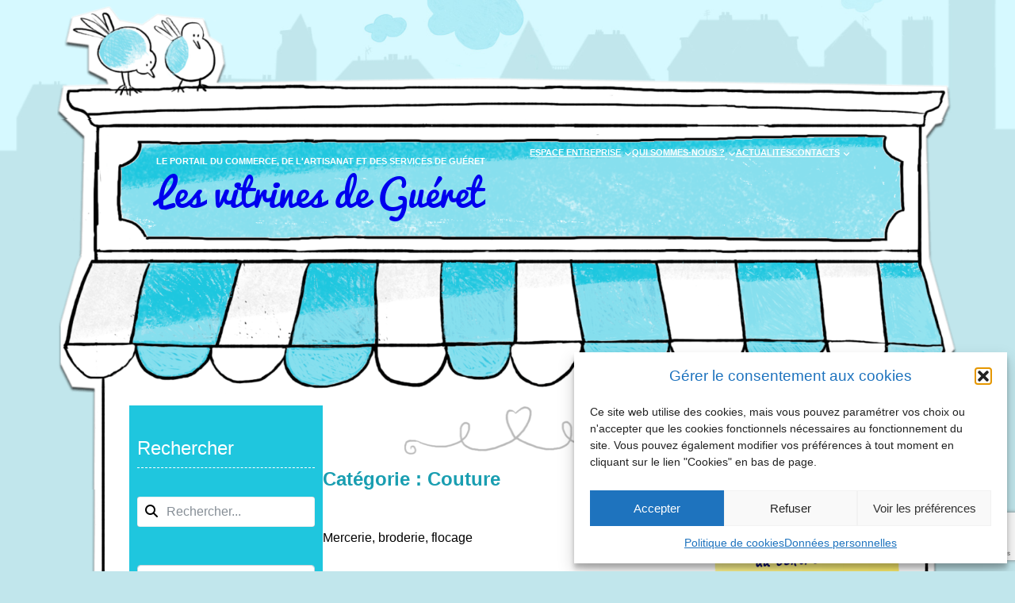

--- FILE ---
content_type: text/html; charset=UTF-8
request_url: https://gueret-vitrines.fr/annuaire/categorie/couture/
body_size: 38001
content:
<script type="text/javascript" src="https://gueret-vitrines.fr/wp-content/plugins/acymailing/media/js/module.min.js?v=1052"></script><script type="text/javascript">
        if(typeof acymModule === 'undefined'){
            var acymModule = [];
			acymModule['emailRegex'] = /^[a-z0-9!#$%&\'*+\/=?^_`{|}~-]+(?:\.[a-z0-9!#$%&\'*+\/=?^_`{|}~-]+)*\@([a-z0-9-]+\.)+[a-z0-9]{2,20}$/i;
			acymModule['NAMECAPTION'] = 'Nom';
			acymModule['NAME_MISSING'] = 'Veuillez saisir votre nom';
			acymModule['EMAILCAPTION'] = 'E-mail';
			acymModule['VALID_EMAIL'] = 'Veuillez saisir une adresse e-mail valide';
			acymModule['VALID_EMAIL_CONFIRMATION'] = 'Le champ e-mail et le champ de confirmation doivent être identiques.';
			acymModule['CAPTCHA_MISSING'] = 'Le captcha n’est pas valide, veuillez réessayer';
			acymModule['NO_LIST_SELECTED'] = 'Veuillez sélectionner les listes auxquelles vous souhaitez vous abonner';
			acymModule['NO_LIST_SELECTED_UNSUB'] = 'Sélectionnez les listes desquelles vous souhaitez vous désabonner';
            acymModule['ACCEPT_TERMS'] = 'Veuillez cocher les conditions générales / la politique de confidentialité';
        }
		</script><!DOCTYPE html>
<html lang="fr-FR">
<head>
	<meta charset="UTF-8" />
	<meta name="viewport" content="width=device-width, initial-scale=1" />
<meta name='robots' content='max-image-preview:large' />
	<style>img:is([sizes="auto" i], [sizes^="auto," i]) { contain-intrinsic-size: 3000px 1500px }</style>
	<title>Couture &#8211; Les vitrines de Guéret</title>
<link rel="alternate" type="application/rss+xml" title="Les vitrines de Guéret &raquo; Flux" href="https://gueret-vitrines.fr/feed/" />
<link rel="alternate" type="application/rss+xml" title="Les vitrines de Guéret &raquo; Flux des commentaires" href="https://gueret-vitrines.fr/comments/feed/" />
<link rel="alternate" type="application/rss+xml" title="Flux pour Les vitrines de Guéret &raquo; Couture Espace entreprise - Catégorie" href="https://gueret-vitrines.fr/annuaire/categorie/couture/feed/" />
<script>
window._wpemojiSettings = {"baseUrl":"https:\/\/s.w.org\/images\/core\/emoji\/16.0.1\/72x72\/","ext":".png","svgUrl":"https:\/\/s.w.org\/images\/core\/emoji\/16.0.1\/svg\/","svgExt":".svg","source":{"concatemoji":"https:\/\/gueret-vitrines.fr\/wp-includes\/js\/wp-emoji-release.min.js?ver=9efb406205c50f1ca224b226fab48ec3"}};
/*! This file is auto-generated */
!function(s,n){var o,i,e;function c(e){try{var t={supportTests:e,timestamp:(new Date).valueOf()};sessionStorage.setItem(o,JSON.stringify(t))}catch(e){}}function p(e,t,n){e.clearRect(0,0,e.canvas.width,e.canvas.height),e.fillText(t,0,0);var t=new Uint32Array(e.getImageData(0,0,e.canvas.width,e.canvas.height).data),a=(e.clearRect(0,0,e.canvas.width,e.canvas.height),e.fillText(n,0,0),new Uint32Array(e.getImageData(0,0,e.canvas.width,e.canvas.height).data));return t.every(function(e,t){return e===a[t]})}function u(e,t){e.clearRect(0,0,e.canvas.width,e.canvas.height),e.fillText(t,0,0);for(var n=e.getImageData(16,16,1,1),a=0;a<n.data.length;a++)if(0!==n.data[a])return!1;return!0}function f(e,t,n,a){switch(t){case"flag":return n(e,"\ud83c\udff3\ufe0f\u200d\u26a7\ufe0f","\ud83c\udff3\ufe0f\u200b\u26a7\ufe0f")?!1:!n(e,"\ud83c\udde8\ud83c\uddf6","\ud83c\udde8\u200b\ud83c\uddf6")&&!n(e,"\ud83c\udff4\udb40\udc67\udb40\udc62\udb40\udc65\udb40\udc6e\udb40\udc67\udb40\udc7f","\ud83c\udff4\u200b\udb40\udc67\u200b\udb40\udc62\u200b\udb40\udc65\u200b\udb40\udc6e\u200b\udb40\udc67\u200b\udb40\udc7f");case"emoji":return!a(e,"\ud83e\udedf")}return!1}function g(e,t,n,a){var r="undefined"!=typeof WorkerGlobalScope&&self instanceof WorkerGlobalScope?new OffscreenCanvas(300,150):s.createElement("canvas"),o=r.getContext("2d",{willReadFrequently:!0}),i=(o.textBaseline="top",o.font="600 32px Arial",{});return e.forEach(function(e){i[e]=t(o,e,n,a)}),i}function t(e){var t=s.createElement("script");t.src=e,t.defer=!0,s.head.appendChild(t)}"undefined"!=typeof Promise&&(o="wpEmojiSettingsSupports",i=["flag","emoji"],n.supports={everything:!0,everythingExceptFlag:!0},e=new Promise(function(e){s.addEventListener("DOMContentLoaded",e,{once:!0})}),new Promise(function(t){var n=function(){try{var e=JSON.parse(sessionStorage.getItem(o));if("object"==typeof e&&"number"==typeof e.timestamp&&(new Date).valueOf()<e.timestamp+604800&&"object"==typeof e.supportTests)return e.supportTests}catch(e){}return null}();if(!n){if("undefined"!=typeof Worker&&"undefined"!=typeof OffscreenCanvas&&"undefined"!=typeof URL&&URL.createObjectURL&&"undefined"!=typeof Blob)try{var e="postMessage("+g.toString()+"("+[JSON.stringify(i),f.toString(),p.toString(),u.toString()].join(",")+"));",a=new Blob([e],{type:"text/javascript"}),r=new Worker(URL.createObjectURL(a),{name:"wpTestEmojiSupports"});return void(r.onmessage=function(e){c(n=e.data),r.terminate(),t(n)})}catch(e){}c(n=g(i,f,p,u))}t(n)}).then(function(e){for(var t in e)n.supports[t]=e[t],n.supports.everything=n.supports.everything&&n.supports[t],"flag"!==t&&(n.supports.everythingExceptFlag=n.supports.everythingExceptFlag&&n.supports[t]);n.supports.everythingExceptFlag=n.supports.everythingExceptFlag&&!n.supports.flag,n.DOMReady=!1,n.readyCallback=function(){n.DOMReady=!0}}).then(function(){return e}).then(function(){var e;n.supports.everything||(n.readyCallback(),(e=n.source||{}).concatemoji?t(e.concatemoji):e.wpemoji&&e.twemoji&&(t(e.twemoji),t(e.wpemoji)))}))}((window,document),window._wpemojiSettings);
</script>
<!-- gueret-vitrines.fr is managing ads with Advanced Ads 2.0.12 – https://wpadvancedads.com/ --><script id="vitri-ready">
			window.advanced_ads_ready=function(e,a){a=a||"complete";var d=function(e){return"interactive"===a?"loading"!==e:"complete"===e};d(document.readyState)?e():document.addEventListener("readystatechange",(function(a){d(a.target.readyState)&&e()}),{once:"interactive"===a})},window.advanced_ads_ready_queue=window.advanced_ads_ready_queue||[];		</script>
		<link rel='stylesheet' id='acy_front_messages_css-css' href='https://gueret-vitrines.fr/wp-content/plugins/acymailing/media/css/front/messages.min.css?v=1759867615&#038;ver=9efb406205c50f1ca224b226fab48ec3' media='all' />
<link rel='stylesheet' id='leaflet-css' href='https://gueret-vitrines.fr/wp-content/plugins/directories-pro/assets/vendor/css/leaflet.min.css?ver=1.14.38' media='all' />
<link rel='stylesheet' id='drts-location-leaflet-css' href='https://gueret-vitrines.fr/wp-content/plugins/directories-pro/assets/css/location-leaflet.min.css?ver=1.14.38' media='all' />
<link rel='stylesheet' id='drts-fontawesome-css' href='https://gueret-vitrines.fr/wp-content/plugins/directories/assets/css/fontawesome.min.css?ver=1.14.38' media='all' />
<link rel='stylesheet' id='drts-system-fontawesome-css' href='https://gueret-vitrines.fr/wp-content/plugins/directories/assets/css/system-fontawesome.min.css?ver=1.14.38' media='all' />
<link rel='stylesheet' id='drts-fontawesome-brands-css' href='https://gueret-vitrines.fr/wp-content/plugins/directories/assets/css/fontawesome-brands.min.css?ver=1.14.38' media='all' />
<link rel='stylesheet' id='drts-bootstrap-css' href='https://gueret-vitrines.fr/wp-content/plugins/directories/assets/css/bootstrap-main.min.css?ver=1.14.38' media='all' />
<link rel='stylesheet' id='drts-css' href='https://gueret-vitrines.fr/wp-content/plugins/directories/assets/css/main.min.css?ver=1.14.38' media='all' />
<link rel='stylesheet' id='directories-frontend-css' href='https://gueret-vitrines.fr/wp-content/plugins/directories-frontend/assets/css/main.min.css?ver=1.14.38' media='all' />
<link rel='stylesheet' id='directories-pro-css' href='https://gueret-vitrines.fr/wp-content/plugins/directories-pro/assets/css/main.min.css?ver=1.14.38' media='all' />
<link rel='stylesheet' id='drts-custom-var-css' href='https://gueret-vitrines.fr/wp-content/uploads/drts/style.css?ver=1.14.38' media='all' />
<link rel='stylesheet' id='metaslider-flex-slider-css' href='https://gueret-vitrines.fr/wp-content/plugins/ml-slider/assets/sliders/flexslider/flexslider.css?ver=3.101.0' media='all' property='stylesheet' />
<link rel='stylesheet' id='metaslider-public-css' href='https://gueret-vitrines.fr/wp-content/plugins/ml-slider/assets/metaslider/public.css?ver=3.101.0' media='all' property='stylesheet' />
<style id='metaslider-public-inline-css'>
@media only screen and (max-width: 767px) { .hide-arrows-smartphone .flex-direction-nav, .hide-navigation-smartphone .flex-control-paging, .hide-navigation-smartphone .flex-control-nav, .hide-navigation-smartphone .filmstrip, .hide-slideshow-smartphone, .metaslider-hidden-content.hide-smartphone{ display: none!important; }}@media only screen and (min-width : 768px) and (max-width: 1023px) { .hide-arrows-tablet .flex-direction-nav, .hide-navigation-tablet .flex-control-paging, .hide-navigation-tablet .flex-control-nav, .hide-navigation-tablet .filmstrip, .hide-slideshow-tablet, .metaslider-hidden-content.hide-tablet{ display: none!important; }}@media only screen and (min-width : 1024px) and (max-width: 1439px) { .hide-arrows-laptop .flex-direction-nav, .hide-navigation-laptop .flex-control-paging, .hide-navigation-laptop .flex-control-nav, .hide-navigation-laptop .filmstrip, .hide-slideshow-laptop, .metaslider-hidden-content.hide-laptop{ display: none!important; }}@media only screen and (min-width : 1440px) { .hide-arrows-desktop .flex-direction-nav, .hide-navigation-desktop .flex-control-paging, .hide-navigation-desktop .flex-control-nav, .hide-navigation-desktop .filmstrip, .hide-slideshow-desktop, .metaslider-hidden-content.hide-desktop{ display: none!important; }}
@media only screen and (max-width: 767px) { .hide-arrows-smartphone .flex-direction-nav, .hide-navigation-smartphone .flex-control-paging, .hide-navigation-smartphone .flex-control-nav, .hide-navigation-smartphone .filmstrip, .hide-slideshow-smartphone, .metaslider-hidden-content.hide-smartphone{ display: none!important; }}@media only screen and (min-width : 768px) and (max-width: 1023px) { .hide-arrows-tablet .flex-direction-nav, .hide-navigation-tablet .flex-control-paging, .hide-navigation-tablet .flex-control-nav, .hide-navigation-tablet .filmstrip, .hide-slideshow-tablet, .metaslider-hidden-content.hide-tablet{ display: none!important; }}@media only screen and (min-width : 1024px) and (max-width: 1439px) { .hide-arrows-laptop .flex-direction-nav, .hide-navigation-laptop .flex-control-paging, .hide-navigation-laptop .flex-control-nav, .hide-navigation-laptop .filmstrip, .hide-slideshow-laptop, .metaslider-hidden-content.hide-laptop{ display: none!important; }}@media only screen and (min-width : 1440px) { .hide-arrows-desktop .flex-direction-nav, .hide-navigation-desktop .flex-control-paging, .hide-navigation-desktop .flex-control-nav, .hide-navigation-desktop .filmstrip, .hide-slideshow-desktop, .metaslider-hidden-content.hide-desktop{ display: none!important; }}
</style>
<link rel='stylesheet' id='wp-block-image-css' href='https://gueret-vitrines.fr/wp-includes/blocks/image/style.min.css?ver=9efb406205c50f1ca224b226fab48ec3' media='all' />
<style id='wp-block-image-theme-inline-css'>
:root :where(.wp-block-image figcaption){color:#555;font-size:13px;text-align:center}.is-dark-theme :root :where(.wp-block-image figcaption){color:#ffffffa6}.wp-block-image{margin:0 0 1em}
</style>
<style id='tw-block-image-inline-css'>
.wp-block-image.is-style-tw-rounded-corners img{border-radius:var(--tw-block-rounded)}.wp-block-image.is-style-tw-border img{border:1px solid var(--tw-block-border-color)}.wp-block-image.is-style-tw-shadow img{box-shadow:var(--tw-block-shadow)}.wp-block-image.is-style-tw-hard-shadow img{box-shadow:var(--tw-block-hard-shadow)}.is-style-tw-frame .aligncenter > figcaption,.wp-block-image.is-style-tw-frame.is-resized > figcaption{display:block}.wp-block-image.tw-caption-large figcaption{font-size:inherit}.wp-block-image.aligncenter{margin-inline:auto}.wp-block-image[style*="--shape"] img{-webkit-clip-path:var(--shape);clip-path:var(--shape)}
</style>
<style id='wp-block-site-tagline-inline-css'>
.wp-block-site-tagline{box-sizing:border-box}
</style>
<style id='wp-block-site-title-inline-css'>
.wp-block-site-title{box-sizing:border-box}.wp-block-site-title :where(a){color:inherit;font-family:inherit;font-size:inherit;font-style:inherit;font-weight:inherit;letter-spacing:inherit;line-height:inherit;text-decoration:inherit}
</style>
<style id='wp-block-navigation-link-inline-css'>
.wp-block-navigation .wp-block-navigation-item__label{overflow-wrap:break-word}.wp-block-navigation .wp-block-navigation-item__description{display:none}.link-ui-tools{border-top:1px solid #f0f0f0;padding:8px}.link-ui-block-inserter{padding-top:8px}.link-ui-block-inserter__back{margin-left:8px;text-transform:uppercase}
</style>
<link rel='stylesheet' id='wp-block-navigation-css' href='https://gueret-vitrines.fr/wp-includes/blocks/navigation/style.min.css?ver=9efb406205c50f1ca224b226fab48ec3' media='all' />
<link rel='stylesheet' id='tw-block-navigation-css' href='https://gueret-vitrines.fr/wp-content/plugins/twentig/dist/blocks/navigation/style.css?ver=9efb406205c50f1ca224b226fab48ec3' media='all' />
<style id='wp-block-columns-inline-css'>
.wp-block-columns{align-items:normal!important;box-sizing:border-box;display:flex;flex-wrap:wrap!important}.wp-block-columns.are-vertically-aligned-top{align-items:flex-start}.wp-block-columns.are-vertically-aligned-center{align-items:center}.wp-block-columns.are-vertically-aligned-bottom{align-items:flex-end}@media (min-width:768px){.wp-block-columns{flex-wrap:nowrap!important}.wp-block-columns:not(.is-not-stacked-on-mobile) > .wp-block-column{flex-basis:0;flex-grow:1}.wp-block-columns:not(.is-not-stacked-on-mobile) > .wp-block-column[style*="flex-basis"]{flex-grow:0}}.wp-block-columns.is-not-stacked-on-mobile{flex-wrap:nowrap!important}.wp-block-columns.is-not-stacked-on-mobile > .wp-block-column{flex-basis:0;flex-grow:1}.wp-block-columns.is-not-stacked-on-mobile > .wp-block-column[style*="flex-basis"]{flex-grow:0}@media (max-width:767px){.wp-block-columns:not(.is-not-stacked-on-mobile):not(.tw-cols-stack-sm-2) > .wp-block-column{flex-basis:100%!important}.wp-block-columns.tw-cols-stack-sm-2{display:grid;grid-template-columns:repeat(2,minmax(0,1fr))}}.wp-block-column{flex-grow:1;min-width:0;word-break:break-word;overflow-wrap:break-word}.wp-block-column.is-vertically-aligned-top{align-self:flex-start;width:100%}.wp-block-column.is-vertically-aligned-center{align-self:center;width:100%}.wp-block-column.is-vertically-aligned-bottom{align-self:flex-end;width:100%}@media (min-width:768px) and (max-width:1023px){.wp-block-columns.tw-cols-stack-md-2:not(.tw-justify-center){display:grid;grid-template-columns:repeat(2,minmax(0,1fr))}.wp-block-columns.tw-cols-stack-md-2.tw-justify-center{flex-wrap:wrap!important}.wp-block-columns.tw-cols-stack-md-2.tw-justify-center > .wp-block-column{flex-basis:calc(50% - 16px);flex-grow:0}}@media (max-width:1023px){.wp-block-columns.tw-cols-stack-md{flex-wrap:wrap!important}.wp-block-columns.tw-cols-stack-md > .wp-block-column{flex-basis:100%!important}body .wp-block-columns.tw-large-gap{column-gap:32px}}
</style>
<style id='tw-block-columns-inline-css'>
.is-style-tw-col-shadow,.wp-block-column.is-style-tw-shadow{box-shadow:var(--tw-block-shadow)}.is-style-tw-col-hard-shadow,.wp-block-column.is-style-tw-hard-shadow{box-shadow:var(--tw-block-hard-shadow)}:where(.is-style-tw-col-shadow,.is-style-tw-col-hard-shadow){background-color:#fff;color:#000}.is-style-tw-col-border-top{border-style:none;border-top:1px solid;padding-top:24px}.tw-stretched-blocks > .wp-block-column,.wp-block-column.tw-stack{display:flex;flex-direction:column}.tw-stretched-blocks > .wp-block-column > :is(.wp-block-image,.wp-block-post-featured-image,.wp-block-group:only-child,.wp-block-cover,.wp-block-columns,.wp-block-gallery){flex-grow:1}.tw-stretched-blocks > .wp-block-column > :is(.wp-block-image,.wp-block-post-featured-image) img{min-height:100%;object-fit:cover}.tw-stretched-blocks > .wp-block-column > :is(.wp-block-image,.wp-block-post-featured-image) a{height:100%}.wp-block-columns[style*="radius"]{overflow:hidden}
</style>
<style id='wp-block-group-inline-css'>
.wp-block-group{box-sizing:border-box}:where(.wp-block-group.wp-block-group-is-layout-constrained){position:relative}
</style>
<style id='wp-block-group-theme-inline-css'>
:where(.wp-block-group.has-background){padding:1.25em 2.375em}
</style>
<style id='wp-block-heading-inline-css'>
h1.has-background,h2.has-background,h3.has-background,h4.has-background,h5.has-background,h6.has-background{padding:1.25em 2.375em}h1.has-text-align-left[style*=writing-mode]:where([style*=vertical-lr]),h1.has-text-align-right[style*=writing-mode]:where([style*=vertical-rl]),h2.has-text-align-left[style*=writing-mode]:where([style*=vertical-lr]),h2.has-text-align-right[style*=writing-mode]:where([style*=vertical-rl]),h3.has-text-align-left[style*=writing-mode]:where([style*=vertical-lr]),h3.has-text-align-right[style*=writing-mode]:where([style*=vertical-rl]),h4.has-text-align-left[style*=writing-mode]:where([style*=vertical-lr]),h4.has-text-align-right[style*=writing-mode]:where([style*=vertical-rl]),h5.has-text-align-left[style*=writing-mode]:where([style*=vertical-lr]),h5.has-text-align-right[style*=writing-mode]:where([style*=vertical-rl]),h6.has-text-align-left[style*=writing-mode]:where([style*=vertical-lr]),h6.has-text-align-right[style*=writing-mode]:where([style*=vertical-rl]){rotate:180deg}
</style>
<style id='wp-block-paragraph-inline-css'>
.is-small-text{font-size:.875em}.is-regular-text{font-size:1em}.is-large-text{font-size:2.25em}.is-larger-text{font-size:3em}.has-drop-cap:not(:focus):first-letter{float:left;font-size:8.4em;font-style:normal;font-weight:100;line-height:.68;margin:.05em .1em 0 0;text-transform:uppercase}body.rtl .has-drop-cap:not(:focus):first-letter{float:none;margin-left:.1em}p.has-drop-cap.has-background{overflow:hidden}:root :where(p.has-background){padding:1.25em 2.375em}:where(p.has-text-color:not(.has-link-color)) a{color:inherit}p.has-text-align-left[style*="writing-mode:vertical-lr"],p.has-text-align-right[style*="writing-mode:vertical-rl"]{rotate:180deg}
</style>
<style id='wp-block-post-title-inline-css'>
.wp-block-post-title{box-sizing:border-box;word-break:break-word}.wp-block-post-title :where(a){display:inline-block;font-family:inherit;font-size:inherit;font-style:inherit;font-weight:inherit;letter-spacing:inherit;line-height:inherit;text-decoration:inherit}
</style>
<style id='wp-block-post-featured-image-inline-css'>
.wp-block-post-featured-image{margin-left:0;margin-right:0}.wp-block-post-featured-image a{display:block;height:100%}.wp-block-post-featured-image :where(img){box-sizing:border-box;height:auto;max-width:100%;vertical-align:bottom;width:100%}.wp-block-post-featured-image.alignfull img,.wp-block-post-featured-image.alignwide img{width:100%}.wp-block-post-featured-image .wp-block-post-featured-image__overlay.has-background-dim{background-color:#000;inset:0;position:absolute}.wp-block-post-featured-image{position:relative}.wp-block-post-featured-image .wp-block-post-featured-image__overlay.has-background-gradient{background-color:initial}.wp-block-post-featured-image .wp-block-post-featured-image__overlay.has-background-dim-0{opacity:0}.wp-block-post-featured-image .wp-block-post-featured-image__overlay.has-background-dim-10{opacity:.1}.wp-block-post-featured-image .wp-block-post-featured-image__overlay.has-background-dim-20{opacity:.2}.wp-block-post-featured-image .wp-block-post-featured-image__overlay.has-background-dim-30{opacity:.3}.wp-block-post-featured-image .wp-block-post-featured-image__overlay.has-background-dim-40{opacity:.4}.wp-block-post-featured-image .wp-block-post-featured-image__overlay.has-background-dim-50{opacity:.5}.wp-block-post-featured-image .wp-block-post-featured-image__overlay.has-background-dim-60{opacity:.6}.wp-block-post-featured-image .wp-block-post-featured-image__overlay.has-background-dim-70{opacity:.7}.wp-block-post-featured-image .wp-block-post-featured-image__overlay.has-background-dim-80{opacity:.8}.wp-block-post-featured-image .wp-block-post-featured-image__overlay.has-background-dim-90{opacity:.9}.wp-block-post-featured-image .wp-block-post-featured-image__overlay.has-background-dim-100{opacity:1}.wp-block-post-featured-image:where(.alignleft,.alignright){width:100%}
</style>
<style id='tw-block-post-featured-image-inline-css'>
.wp-block-post-featured-image[class*="tw-img-ratio"] img{aspect-ratio:var(--tw-img-ratio);object-fit:cover}.wp-block-post-featured-image.is-style-tw-rounded-corners :where(img,span){border-radius:var(--tw-block-rounded)}.wp-block-post-featured-image.is-style-rounded :where(img,span){border-radius:9999px}.wp-block-post-featured-image.is-style-tw-frame span{margin:12px}.wp-block-post-featured-image.is-style-tw-border img{border:1px solid var(--tw-block-border-color)}.wp-block-post-featured-image.is-style-tw-shadow img{box-shadow:var(--tw-block-shadow)}.wp-block-post-featured-image.is-style-tw-hard-shadow img{box-shadow:var(--tw-block-hard-shadow)}.wp-block-post-featured-image[style*="--shape"] :where(img,span),.wp-block-post-featured-image[style*="--shape"].tw-hover-zoom{-webkit-clip-path:var(--shape);clip-path:var(--shape)}.wp-block-post-featured-image.tw-hover-fade :where(img,span){transition:opacity 0.2s}.tw-stretched-link:hover .wp-block-post-featured-image.tw-hover-fade img,.wp-block-post-featured-image.tw-hover-fade:where(:hover,:focus-within) img{opacity:0.9}.wp-block-post-featured-image.tw-hover-zoom{overflow:hidden}.wp-block-post-featured-image.tw-hover-zoom img{transition:transform 0.4s}.tw-stretched-link:hover .wp-block-post-featured-image.tw-hover-zoom img,.wp-block-post-featured-image.tw-hover-zoom:where(:hover,:focus-within) img{transform:scale(1.05)}.wp-block-post-featured-image[style*="--shape"].tw-hover-zoom img{-webkit-clip-path:none;clip-path:none}.wp-block-post-featured-image.tw-hover-overlay span{transition:opacity 0.2s}.tw-stretched-link:not(:hover):not(:focus-within) > .wp-block-post-featured-image.tw-hover-overlay span,:not(.tw-stretched-link) > .wp-block-post-featured-image.tw-hover-overlay:not(:hover):not(:focus-within) span{opacity:0}.wp-block-post-featured-image.tw-hover-radius :where(img,span){transition:border-radius 0.2s}.tw-stretched-link:hover .wp-block-post-featured-image.tw-hover-radius :where(img,span),.wp-block-post-featured-image.tw-hover-radius:where(:hover,:focus-within) :where(img,span){border-radius:40px!important}:where(.wp-block-post-featured-image) .wp-element-caption{margin-top:0.5em}.wp-block-post-featured-image .wp-element-caption a{display:unset}
</style>
<style id='wp-block-post-content-inline-css'>
.wp-block-post-content{display:flow-root}
</style>
<style id='wp-block-comments-inline-css'>
.wp-block-post-comments{box-sizing:border-box}.wp-block-post-comments .alignleft{float:left}.wp-block-post-comments .alignright{float:right}.wp-block-post-comments .navigation:after{clear:both;content:"";display:table}.wp-block-post-comments .commentlist{clear:both;list-style:none;margin:0;padding:0}.wp-block-post-comments .commentlist .comment{min-height:2.25em;padding-left:3.25em}.wp-block-post-comments .commentlist .comment p{font-size:1em;line-height:1.8;margin:1em 0}.wp-block-post-comments .commentlist .children{list-style:none;margin:0;padding:0}.wp-block-post-comments .comment-author{line-height:1.5}.wp-block-post-comments .comment-author .avatar{border-radius:1.5em;display:block;float:left;height:2.5em;margin-right:.75em;margin-top:.5em;width:2.5em}.wp-block-post-comments .comment-author cite{font-style:normal}.wp-block-post-comments .comment-meta{font-size:.875em;line-height:1.5}.wp-block-post-comments .comment-meta b{font-weight:400}.wp-block-post-comments .comment-meta .comment-awaiting-moderation{display:block;margin-bottom:1em;margin-top:1em}.wp-block-post-comments .comment-body .commentmetadata{font-size:.875em}.wp-block-post-comments .comment-form-author label,.wp-block-post-comments .comment-form-comment label,.wp-block-post-comments .comment-form-email label,.wp-block-post-comments .comment-form-url label{display:block;margin-bottom:.25em}.wp-block-post-comments .comment-form input:not([type=submit]):not([type=checkbox]),.wp-block-post-comments .comment-form textarea{box-sizing:border-box;display:block;width:100%}.wp-block-post-comments .comment-form-cookies-consent{display:flex;gap:.25em}.wp-block-post-comments .comment-form-cookies-consent #wp-comment-cookies-consent{margin-top:.35em}.wp-block-post-comments .comment-reply-title{margin-bottom:0}.wp-block-post-comments .comment-reply-title :where(small){font-size:var(--wp--preset--font-size--medium,smaller);margin-left:.5em}.wp-block-post-comments .reply{font-size:.875em;margin-bottom:1.4em}.wp-block-post-comments input:not([type=submit]),.wp-block-post-comments textarea{border:1px solid #949494;font-family:inherit;font-size:1em}.wp-block-post-comments input:not([type=submit]):not([type=checkbox]),.wp-block-post-comments textarea{padding:calc(.667em + 2px)}:where(.wp-block-post-comments input[type=submit]){border:none}.wp-block-comments{box-sizing:border-box}
</style>
<link rel='stylesheet' id='style_acymailing_module-css' href='https://gueret-vitrines.fr/wp-content/plugins/acymailing/media/css/module.min.css?v=1052&#038;ver=9efb406205c50f1ca224b226fab48ec3' media='all' />
<link rel='stylesheet' id='wp-block-social-links-css' href='https://gueret-vitrines.fr/wp-includes/blocks/social-links/style.min.css?ver=9efb406205c50f1ca224b226fab48ec3' media='all' />
<style id='tw-block-social-links-inline-css'>
.wp-block-social-links.tw-hover-none .wp-social-link:hover{transform:none}.wp-block-social-links.tw-hover-opacity .wp-social-link{opacity:0.7}.wp-block-social-links.tw-hover-opacity .wp-social-link:hover{opacity:1;transform:none}.wp-block-social-links.tw-hover-opacity-down .wp-social-link{opacity:1}.wp-block-social-links.tw-hover-opacity-down .wp-social-link:hover{opacity:0.7;transform:none}.wp-block-social-links.is-style-tw-square .wp-block-social-link{border-radius:0}.wp-block-social-links.is-style-tw-rounded .wp-block-social-link{border-radius:0.25em}
</style>
<style id='wp-block-template-part-theme-inline-css'>
:root :where(.wp-block-template-part.has-background){margin-bottom:0;margin-top:0;padding:1.25em 2.375em}
</style>
<link rel='stylesheet' id='dashicons-css' href='https://gueret-vitrines.fr/wp-includes/css/dashicons.min.css?ver=9efb406205c50f1ca224b226fab48ec3' media='all' />
<link rel='stylesheet' id='post-views-counter-frontend-css' href='https://gueret-vitrines.fr/wp-content/plugins/post-views-counter/css/frontend.min.css?ver=1.5.5' media='all' />
<style id='wp-emoji-styles-inline-css'>

	img.wp-smiley, img.emoji {
		display: inline !important;
		border: none !important;
		box-shadow: none !important;
		height: 1em !important;
		width: 1em !important;
		margin: 0 0.07em !important;
		vertical-align: -0.1em !important;
		background: none !important;
		padding: 0 !important;
	}
</style>
<style id='wp-block-library-inline-css'>
:root{--wp-admin-theme-color:#007cba;--wp-admin-theme-color--rgb:0,124,186;--wp-admin-theme-color-darker-10:#006ba1;--wp-admin-theme-color-darker-10--rgb:0,107,161;--wp-admin-theme-color-darker-20:#005a87;--wp-admin-theme-color-darker-20--rgb:0,90,135;--wp-admin-border-width-focus:2px;--wp-block-synced-color:#7a00df;--wp-block-synced-color--rgb:122,0,223;--wp-bound-block-color:var(--wp-block-synced-color)}@media (min-resolution:192dpi){:root{--wp-admin-border-width-focus:1.5px}}.wp-element-button{cursor:pointer}:root{--wp--preset--font-size--normal:16px;--wp--preset--font-size--huge:42px}:root .has-very-light-gray-background-color{background-color:#eee}:root .has-very-dark-gray-background-color{background-color:#313131}:root .has-very-light-gray-color{color:#eee}:root .has-very-dark-gray-color{color:#313131}:root .has-vivid-green-cyan-to-vivid-cyan-blue-gradient-background{background:linear-gradient(135deg,#00d084,#0693e3)}:root .has-purple-crush-gradient-background{background:linear-gradient(135deg,#34e2e4,#4721fb 50%,#ab1dfe)}:root .has-hazy-dawn-gradient-background{background:linear-gradient(135deg,#faaca8,#dad0ec)}:root .has-subdued-olive-gradient-background{background:linear-gradient(135deg,#fafae1,#67a671)}:root .has-atomic-cream-gradient-background{background:linear-gradient(135deg,#fdd79a,#004a59)}:root .has-nightshade-gradient-background{background:linear-gradient(135deg,#330968,#31cdcf)}:root .has-midnight-gradient-background{background:linear-gradient(135deg,#020381,#2874fc)}.has-regular-font-size{font-size:1em}.has-larger-font-size{font-size:2.625em}.has-normal-font-size{font-size:var(--wp--preset--font-size--normal)}.has-huge-font-size{font-size:var(--wp--preset--font-size--huge)}.has-text-align-center{text-align:center}.has-text-align-left{text-align:left}.has-text-align-right{text-align:right}#end-resizable-editor-section{display:none}.aligncenter{clear:both}.items-justified-left{justify-content:flex-start}.items-justified-center{justify-content:center}.items-justified-right{justify-content:flex-end}.items-justified-space-between{justify-content:space-between}.screen-reader-text{border:0;clip-path:inset(50%);height:1px;margin:-1px;overflow:hidden;padding:0;position:absolute;width:1px;word-wrap:normal!important}.screen-reader-text:focus{background-color:#ddd;clip-path:none;color:#444;display:block;font-size:1em;height:auto;left:5px;line-height:normal;padding:15px 23px 14px;text-decoration:none;top:5px;width:auto;z-index:100000}html :where(.has-border-color){border-style:solid}html :where([style*=border-top-color]){border-top-style:solid}html :where([style*=border-right-color]){border-right-style:solid}html :where([style*=border-bottom-color]){border-bottom-style:solid}html :where([style*=border-left-color]){border-left-style:solid}html :where([style*=border-width]){border-style:solid}html :where([style*=border-top-width]){border-top-style:solid}html :where([style*=border-right-width]){border-right-style:solid}html :where([style*=border-bottom-width]){border-bottom-style:solid}html :where([style*=border-left-width]){border-left-style:solid}html :where(img[class*=wp-image-]){height:auto;max-width:100%}:where(figure){margin:0 0 1em}html :where(.is-position-sticky){--wp-admin--admin-bar--position-offset:var(--wp-admin--admin-bar--height,0px)}@media screen and (max-width:600px){html :where(.is-position-sticky){--wp-admin--admin-bar--position-offset:0px}}
</style>
<link rel='stylesheet' id='twentig-blocks-css' href='https://gueret-vitrines.fr/wp-content/plugins/twentig/dist/blocks/common.css?ver=2f2aa03d36da08e54bf6' media='all' />
<style id='global-styles-inline-css'>
:root{--wp--preset--aspect-ratio--square: 1;--wp--preset--aspect-ratio--4-3: 4/3;--wp--preset--aspect-ratio--3-4: 3/4;--wp--preset--aspect-ratio--3-2: 3/2;--wp--preset--aspect-ratio--2-3: 2/3;--wp--preset--aspect-ratio--16-9: 16/9;--wp--preset--aspect-ratio--9-16: 9/16;--wp--preset--color--black: #000000;--wp--preset--color--cyan-bluish-gray: #abb8c3;--wp--preset--color--white: #ffffff;--wp--preset--color--pale-pink: #f78da7;--wp--preset--color--vivid-red: #cf2e2e;--wp--preset--color--luminous-vivid-orange: #ff6900;--wp--preset--color--luminous-vivid-amber: #fcb900;--wp--preset--color--light-green-cyan: #7bdcb5;--wp--preset--color--vivid-green-cyan: #00d084;--wp--preset--color--pale-cyan-blue: #8ed1fc;--wp--preset--color--vivid-cyan-blue: #0693e3;--wp--preset--color--vivid-purple: #9b51e0;--wp--preset--color--foreground: #000000;--wp--preset--color--background: #ffffff;--wp--preset--color--primary: #1a4548;--wp--preset--color--secondary: #ffe2c7;--wp--preset--color--tertiary: #F6F6F6;--wp--preset--gradient--vivid-cyan-blue-to-vivid-purple: linear-gradient(135deg,rgba(6,147,227,1) 0%,rgb(155,81,224) 100%);--wp--preset--gradient--light-green-cyan-to-vivid-green-cyan: linear-gradient(135deg,rgb(122,220,180) 0%,rgb(0,208,130) 100%);--wp--preset--gradient--luminous-vivid-amber-to-luminous-vivid-orange: linear-gradient(135deg,rgba(252,185,0,1) 0%,rgba(255,105,0,1) 100%);--wp--preset--gradient--luminous-vivid-orange-to-vivid-red: linear-gradient(135deg,rgba(255,105,0,1) 0%,rgb(207,46,46) 100%);--wp--preset--gradient--very-light-gray-to-cyan-bluish-gray: linear-gradient(135deg,rgb(238,238,238) 0%,rgb(169,184,195) 100%);--wp--preset--gradient--cool-to-warm-spectrum: linear-gradient(135deg,rgb(74,234,220) 0%,rgb(151,120,209) 20%,rgb(207,42,186) 40%,rgb(238,44,130) 60%,rgb(251,105,98) 80%,rgb(254,248,76) 100%);--wp--preset--gradient--blush-light-purple: linear-gradient(135deg,rgb(255,206,236) 0%,rgb(152,150,240) 100%);--wp--preset--gradient--blush-bordeaux: linear-gradient(135deg,rgb(254,205,165) 0%,rgb(254,45,45) 50%,rgb(107,0,62) 100%);--wp--preset--gradient--luminous-dusk: linear-gradient(135deg,rgb(255,203,112) 0%,rgb(199,81,192) 50%,rgb(65,88,208) 100%);--wp--preset--gradient--pale-ocean: linear-gradient(135deg,rgb(255,245,203) 0%,rgb(182,227,212) 50%,rgb(51,167,181) 100%);--wp--preset--gradient--electric-grass: linear-gradient(135deg,rgb(202,248,128) 0%,rgb(113,206,126) 100%);--wp--preset--gradient--midnight: linear-gradient(135deg,rgb(2,3,129) 0%,rgb(40,116,252) 100%);--wp--preset--gradient--vertical-secondary-to-tertiary: linear-gradient(to bottom,var(--wp--preset--color--secondary) 0%,var(--wp--preset--color--tertiary) 100%);--wp--preset--gradient--vertical-secondary-to-background: linear-gradient(to bottom,var(--wp--preset--color--secondary) 0%,var(--wp--preset--color--background) 100%);--wp--preset--gradient--vertical-tertiary-to-background: linear-gradient(to bottom,var(--wp--preset--color--tertiary) 0%,var(--wp--preset--color--background) 100%);--wp--preset--gradient--diagonal-primary-to-foreground: linear-gradient(to bottom right,var(--wp--preset--color--primary) 0%,var(--wp--preset--color--foreground) 100%);--wp--preset--gradient--diagonal-secondary-to-background: linear-gradient(to bottom right,var(--wp--preset--color--secondary) 50%,var(--wp--preset--color--background) 50%);--wp--preset--gradient--diagonal-background-to-secondary: linear-gradient(to bottom right,var(--wp--preset--color--background) 50%,var(--wp--preset--color--secondary) 50%);--wp--preset--gradient--diagonal-tertiary-to-background: linear-gradient(to bottom right,var(--wp--preset--color--tertiary) 50%,var(--wp--preset--color--background) 50%);--wp--preset--gradient--diagonal-background-to-tertiary: linear-gradient(to bottom right,var(--wp--preset--color--background) 50%,var(--wp--preset--color--tertiary) 50%);--wp--preset--font-size--small: 1rem;--wp--preset--font-size--medium: 1.125rem;--wp--preset--font-size--large: 1.75rem;--wp--preset--font-size--x-large: clamp(1.75rem, 3vw, 2.25rem);--wp--preset--font-size--xx-large: clamp(2rem, 4vw, 2.75rem);--wp--preset--font-family--system-font: -apple-system,BlinkMacSystemFont,"Segoe UI",Roboto,Oxygen-Sans,Ubuntu,Cantarell,"Helvetica Neue",sans-serif;--wp--preset--font-family--source-serif-pro: "Source Serif Pro", serif;--wp--preset--font-family--alegreya: "Alegreya", serif;--wp--preset--font-family--cabin: "Cabin", sans-serif;--wp--preset--font-family--crimson-pro: "Crimson Pro", serif;--wp--preset--font-family--eb-garamond: "EB Garamond", serif;--wp--preset--font-family--inter: "Inter", sans-serif;--wp--preset--font-family--libre-franklin: "Libre Franklin", sans-serif;--wp--preset--font-family--lora: "Lora", serif;--wp--preset--font-family--open-sans: "Open Sans", sans-serif;--wp--preset--font-family--playfair-display: "Playfair Display", serif;--wp--preset--font-family--raleway: "Raleway", sans-serif;--wp--preset--font-family--roboto-flex: "Roboto Flex", sans-serif;--wp--preset--font-family--roboto-mono: "Roboto Mono", monospace;--wp--preset--font-family--roboto-serif: "Roboto Serif", serif;--wp--preset--font-family--roboto-slab: "Roboto Slab", serif;--wp--preset--font-family--rubik: "Rubik", sans-serif;--wp--preset--font-family--source-sans-3: "Source Sans 3", sans-serif;--wp--preset--font-family--source-serif-4: "Source Serif 4", serif;--wp--preset--font-family--work-sans: "Work Sans", sans-serif;--wp--preset--spacing--20: 0.44rem;--wp--preset--spacing--30: 0.67rem;--wp--preset--spacing--40: 1rem;--wp--preset--spacing--50: 1.5rem;--wp--preset--spacing--60: 2.25rem;--wp--preset--spacing--70: 3.38rem;--wp--preset--spacing--80: 5.06rem;--wp--preset--shadow--natural: 6px 6px 9px rgba(0, 0, 0, 0.2);--wp--preset--shadow--deep: 12px 12px 50px rgba(0, 0, 0, 0.4);--wp--preset--shadow--sharp: 6px 6px 0px rgba(0, 0, 0, 0.2);--wp--preset--shadow--outlined: 6px 6px 0px -3px rgba(255, 255, 255, 1), 6px 6px rgba(0, 0, 0, 1);--wp--preset--shadow--crisp: 6px 6px 0px rgba(0, 0, 0, 1);--wp--custom--spacing--small: max(1.25rem, 5vw);--wp--custom--spacing--medium: clamp(2rem, 8vw, calc(4 * var(--wp--style--block-gap)));--wp--custom--spacing--large: clamp(4rem, 10vw, 8rem);--wp--custom--spacing--outer: var(--wp--custom--spacing--small, 1.25rem);--wp--custom--typography--font-size--huge: clamp(2.25rem, 4vw, 2.75rem);--wp--custom--typography--font-size--gigantic: clamp(2.75rem, 6vw, 3.25rem);--wp--custom--typography--font-size--colossal: clamp(3.25rem, 8vw, 6.25rem);--wp--custom--typography--line-height--tiny: 1.15;--wp--custom--typography--line-height--small: 1.2;--wp--custom--typography--line-height--medium: 1.4;--wp--custom--typography--line-height--normal: 1.6;}:root { --wp--style--global--content-size: 650px;--wp--style--global--wide-size: 1000px; }:where(body) { margin: 0; }.wp-site-blocks > .alignleft { float: left; margin-right: 2em; }.wp-site-blocks > .alignright { float: right; margin-left: 2em; }.wp-site-blocks > .aligncenter { justify-content: center; margin-left: auto; margin-right: auto; }:where(.wp-site-blocks) > * { margin-block-start: 1.5rem; margin-block-end: 0; }:where(.wp-site-blocks) > :first-child { margin-block-start: 0; }:where(.wp-site-blocks) > :last-child { margin-block-end: 0; }:root { --wp--style--block-gap: 1.5rem; }:root :where(.is-layout-flow) > :first-child{margin-block-start: 0;}:root :where(.is-layout-flow) > :last-child{margin-block-end: 0;}:root :where(.is-layout-flow) > *{margin-block-start: 1.5rem;margin-block-end: 0;}:root :where(.is-layout-constrained) > :first-child{margin-block-start: 0;}:root :where(.is-layout-constrained) > :last-child{margin-block-end: 0;}:root :where(.is-layout-constrained) > *{margin-block-start: 1.5rem;margin-block-end: 0;}:root :where(.is-layout-flex){gap: 1.5rem;}:root :where(.is-layout-grid){gap: 1.5rem;}.is-layout-flow > .alignleft{float: left;margin-inline-start: 0;margin-inline-end: 2em;}.is-layout-flow > .alignright{float: right;margin-inline-start: 2em;margin-inline-end: 0;}.is-layout-flow > .aligncenter{margin-left: auto !important;margin-right: auto !important;}.is-layout-constrained > .alignleft{float: left;margin-inline-start: 0;margin-inline-end: 2em;}.is-layout-constrained > .alignright{float: right;margin-inline-start: 2em;margin-inline-end: 0;}.is-layout-constrained > .aligncenter{margin-left: auto !important;margin-right: auto !important;}.is-layout-constrained > :where(:not(.alignleft):not(.alignright):not(.alignfull)){max-width: var(--wp--style--global--content-size);margin-left: auto !important;margin-right: auto !important;}.is-layout-constrained > .alignwide{max-width: var(--wp--style--global--wide-size);}body .is-layout-flex{display: flex;}.is-layout-flex{flex-wrap: wrap;align-items: center;}.is-layout-flex > :is(*, div){margin: 0;}body .is-layout-grid{display: grid;}.is-layout-grid > :is(*, div){margin: 0;}body{background-color: var(--wp--preset--color--background);color: var(--wp--preset--color--foreground);font-family: var(--wp--preset--font-family--system-font);font-size: var(--wp--preset--font-size--small);line-height: var(--wp--custom--typography--line-height--normal);padding-top: 0px;padding-right: 0px;padding-bottom: 0px;padding-left: 0px;}a:where(:not(.wp-element-button)){color: var(--wp--preset--color--foreground);text-decoration: underline;}h1{font-family: var(--wp--preset--font-family--source-serif-pro);font-size: var(--wp--custom--typography--font-size--colossal);font-weight: 300;line-height: var(--wp--custom--typography--line-height--tiny);}h2{font-family: var(--wp--preset--font-family--source-serif-pro);font-size: var(--wp--custom--typography--font-size--gigantic);font-weight: 300;line-height: var(--wp--custom--typography--line-height--small);}h3{font-family: var(--wp--preset--font-family--source-serif-pro);font-size: var(--wp--custom--typography--font-size--huge);font-weight: 300;line-height: var(--wp--custom--typography--line-height--tiny);}h4{font-family: var(--wp--preset--font-family--source-serif-pro);font-size: var(--wp--preset--font-size--x-large);font-weight: 300;line-height: var(--wp--custom--typography--line-height--tiny);}h5{font-family: var(--wp--preset--font-family--system-font);font-size: var(--wp--preset--font-size--medium);font-weight: 700;line-height: var(--wp--custom--typography--line-height--normal);text-transform: uppercase;}h6{font-family: var(--wp--preset--font-family--system-font);font-size: var(--wp--preset--font-size--medium);font-weight: 400;line-height: var(--wp--custom--typography--line-height--normal);text-transform: uppercase;}:root :where(.wp-element-button, .wp-block-button__link){background-color: #32373c;border-width: 0;color: #fff;font-family: inherit;font-size: inherit;line-height: inherit;padding: calc(0.667em + 2px) calc(1.333em + 2px);text-decoration: none;}.has-black-color{color: var(--wp--preset--color--black) !important;}.has-cyan-bluish-gray-color{color: var(--wp--preset--color--cyan-bluish-gray) !important;}.has-white-color{color: var(--wp--preset--color--white) !important;}.has-pale-pink-color{color: var(--wp--preset--color--pale-pink) !important;}.has-vivid-red-color{color: var(--wp--preset--color--vivid-red) !important;}.has-luminous-vivid-orange-color{color: var(--wp--preset--color--luminous-vivid-orange) !important;}.has-luminous-vivid-amber-color{color: var(--wp--preset--color--luminous-vivid-amber) !important;}.has-light-green-cyan-color{color: var(--wp--preset--color--light-green-cyan) !important;}.has-vivid-green-cyan-color{color: var(--wp--preset--color--vivid-green-cyan) !important;}.has-pale-cyan-blue-color{color: var(--wp--preset--color--pale-cyan-blue) !important;}.has-vivid-cyan-blue-color{color: var(--wp--preset--color--vivid-cyan-blue) !important;}.has-vivid-purple-color{color: var(--wp--preset--color--vivid-purple) !important;}.has-foreground-color{color: var(--wp--preset--color--foreground) !important;}.has-background-color{color: var(--wp--preset--color--background) !important;}.has-primary-color{color: var(--wp--preset--color--primary) !important;}.has-secondary-color{color: var(--wp--preset--color--secondary) !important;}.has-tertiary-color{color: var(--wp--preset--color--tertiary) !important;}.has-black-background-color{background-color: var(--wp--preset--color--black) !important;}.has-cyan-bluish-gray-background-color{background-color: var(--wp--preset--color--cyan-bluish-gray) !important;}.has-white-background-color{background-color: var(--wp--preset--color--white) !important;}.has-pale-pink-background-color{background-color: var(--wp--preset--color--pale-pink) !important;}.has-vivid-red-background-color{background-color: var(--wp--preset--color--vivid-red) !important;}.has-luminous-vivid-orange-background-color{background-color: var(--wp--preset--color--luminous-vivid-orange) !important;}.has-luminous-vivid-amber-background-color{background-color: var(--wp--preset--color--luminous-vivid-amber) !important;}.has-light-green-cyan-background-color{background-color: var(--wp--preset--color--light-green-cyan) !important;}.has-vivid-green-cyan-background-color{background-color: var(--wp--preset--color--vivid-green-cyan) !important;}.has-pale-cyan-blue-background-color{background-color: var(--wp--preset--color--pale-cyan-blue) !important;}.has-vivid-cyan-blue-background-color{background-color: var(--wp--preset--color--vivid-cyan-blue) !important;}.has-vivid-purple-background-color{background-color: var(--wp--preset--color--vivid-purple) !important;}.has-foreground-background-color{background-color: var(--wp--preset--color--foreground) !important;}.has-background-background-color{background-color: var(--wp--preset--color--background) !important;}.has-primary-background-color{background-color: var(--wp--preset--color--primary) !important;}.has-secondary-background-color{background-color: var(--wp--preset--color--secondary) !important;}.has-tertiary-background-color{background-color: var(--wp--preset--color--tertiary) !important;}.has-black-border-color{border-color: var(--wp--preset--color--black) !important;}.has-cyan-bluish-gray-border-color{border-color: var(--wp--preset--color--cyan-bluish-gray) !important;}.has-white-border-color{border-color: var(--wp--preset--color--white) !important;}.has-pale-pink-border-color{border-color: var(--wp--preset--color--pale-pink) !important;}.has-vivid-red-border-color{border-color: var(--wp--preset--color--vivid-red) !important;}.has-luminous-vivid-orange-border-color{border-color: var(--wp--preset--color--luminous-vivid-orange) !important;}.has-luminous-vivid-amber-border-color{border-color: var(--wp--preset--color--luminous-vivid-amber) !important;}.has-light-green-cyan-border-color{border-color: var(--wp--preset--color--light-green-cyan) !important;}.has-vivid-green-cyan-border-color{border-color: var(--wp--preset--color--vivid-green-cyan) !important;}.has-pale-cyan-blue-border-color{border-color: var(--wp--preset--color--pale-cyan-blue) !important;}.has-vivid-cyan-blue-border-color{border-color: var(--wp--preset--color--vivid-cyan-blue) !important;}.has-vivid-purple-border-color{border-color: var(--wp--preset--color--vivid-purple) !important;}.has-foreground-border-color{border-color: var(--wp--preset--color--foreground) !important;}.has-background-border-color{border-color: var(--wp--preset--color--background) !important;}.has-primary-border-color{border-color: var(--wp--preset--color--primary) !important;}.has-secondary-border-color{border-color: var(--wp--preset--color--secondary) !important;}.has-tertiary-border-color{border-color: var(--wp--preset--color--tertiary) !important;}.has-vivid-cyan-blue-to-vivid-purple-gradient-background{background: var(--wp--preset--gradient--vivid-cyan-blue-to-vivid-purple) !important;}.has-light-green-cyan-to-vivid-green-cyan-gradient-background{background: var(--wp--preset--gradient--light-green-cyan-to-vivid-green-cyan) !important;}.has-luminous-vivid-amber-to-luminous-vivid-orange-gradient-background{background: var(--wp--preset--gradient--luminous-vivid-amber-to-luminous-vivid-orange) !important;}.has-luminous-vivid-orange-to-vivid-red-gradient-background{background: var(--wp--preset--gradient--luminous-vivid-orange-to-vivid-red) !important;}.has-very-light-gray-to-cyan-bluish-gray-gradient-background{background: var(--wp--preset--gradient--very-light-gray-to-cyan-bluish-gray) !important;}.has-cool-to-warm-spectrum-gradient-background{background: var(--wp--preset--gradient--cool-to-warm-spectrum) !important;}.has-blush-light-purple-gradient-background{background: var(--wp--preset--gradient--blush-light-purple) !important;}.has-blush-bordeaux-gradient-background{background: var(--wp--preset--gradient--blush-bordeaux) !important;}.has-luminous-dusk-gradient-background{background: var(--wp--preset--gradient--luminous-dusk) !important;}.has-pale-ocean-gradient-background{background: var(--wp--preset--gradient--pale-ocean) !important;}.has-electric-grass-gradient-background{background: var(--wp--preset--gradient--electric-grass) !important;}.has-midnight-gradient-background{background: var(--wp--preset--gradient--midnight) !important;}.has-vertical-secondary-to-tertiary-gradient-background{background: var(--wp--preset--gradient--vertical-secondary-to-tertiary) !important;}.has-vertical-secondary-to-background-gradient-background{background: var(--wp--preset--gradient--vertical-secondary-to-background) !important;}.has-vertical-tertiary-to-background-gradient-background{background: var(--wp--preset--gradient--vertical-tertiary-to-background) !important;}.has-diagonal-primary-to-foreground-gradient-background{background: var(--wp--preset--gradient--diagonal-primary-to-foreground) !important;}.has-diagonal-secondary-to-background-gradient-background{background: var(--wp--preset--gradient--diagonal-secondary-to-background) !important;}.has-diagonal-background-to-secondary-gradient-background{background: var(--wp--preset--gradient--diagonal-background-to-secondary) !important;}.has-diagonal-tertiary-to-background-gradient-background{background: var(--wp--preset--gradient--diagonal-tertiary-to-background) !important;}.has-diagonal-background-to-tertiary-gradient-background{background: var(--wp--preset--gradient--diagonal-background-to-tertiary) !important;}.has-small-font-size{font-size: var(--wp--preset--font-size--small) !important;}.has-medium-font-size{font-size: var(--wp--preset--font-size--medium) !important;}.has-large-font-size{font-size: var(--wp--preset--font-size--large) !important;}.has-x-large-font-size{font-size: var(--wp--preset--font-size--x-large) !important;}.has-xx-large-font-size{font-size: var(--wp--preset--font-size--xx-large) !important;}.has-system-font-font-family{font-family: var(--wp--preset--font-family--system-font) !important;}.has-source-serif-pro-font-family{font-family: var(--wp--preset--font-family--source-serif-pro) !important;}.has-alegreya-font-family{font-family: var(--wp--preset--font-family--alegreya) !important;}.has-cabin-font-family{font-family: var(--wp--preset--font-family--cabin) !important;}.has-crimson-pro-font-family{font-family: var(--wp--preset--font-family--crimson-pro) !important;}.has-eb-garamond-font-family{font-family: var(--wp--preset--font-family--eb-garamond) !important;}.has-inter-font-family{font-family: var(--wp--preset--font-family--inter) !important;}.has-libre-franklin-font-family{font-family: var(--wp--preset--font-family--libre-franklin) !important;}.has-lora-font-family{font-family: var(--wp--preset--font-family--lora) !important;}.has-open-sans-font-family{font-family: var(--wp--preset--font-family--open-sans) !important;}.has-playfair-display-font-family{font-family: var(--wp--preset--font-family--playfair-display) !important;}.has-raleway-font-family{font-family: var(--wp--preset--font-family--raleway) !important;}.has-roboto-flex-font-family{font-family: var(--wp--preset--font-family--roboto-flex) !important;}.has-roboto-mono-font-family{font-family: var(--wp--preset--font-family--roboto-mono) !important;}.has-roboto-serif-font-family{font-family: var(--wp--preset--font-family--roboto-serif) !important;}.has-roboto-slab-font-family{font-family: var(--wp--preset--font-family--roboto-slab) !important;}.has-rubik-font-family{font-family: var(--wp--preset--font-family--rubik) !important;}.has-source-sans-3-font-family{font-family: var(--wp--preset--font-family--source-sans-3) !important;}.has-source-serif-4-font-family{font-family: var(--wp--preset--font-family--source-serif-4) !important;}.has-work-sans-font-family{font-family: var(--wp--preset--font-family--work-sans) !important;}/* BUGS ACYMAILING ??? */

#acym_fulldiv_formAcym1 button {
	background-color: #1FC6DE;
	border-radius: 0;
	border: none;
	color: #ffffff;
	padding: 10px;
}

#acym_fulldiv_formAcym1 .acym__subscription__form__fields,
#acym_fulldiv_formAcym1.acym__subscription__form__shortcode {
	display: block !important; /* Enlève le display flex */
}

.acym__subscription__form__button br {
	display: none;
}

/* Bug apparu sur les diaporama photos des fiches entreprises.... */

.drts-field-photoslider {
	max-height: 200px;
}
.drts-slider-photos .slick-slider {
	position: initial;
	height: auto;
}
.drts-slider-photos .slick-slide {
	height: auto !important;
}

.fa-search {
	position: absolute;
	margin-top: 10px;
	margin-left: 10px;
}

/* Bug apparu sur le formulaire de recherche... */

.bloc-recherche-annuaire br {
	display: none;
}

:root :where(.wp-block-post-title){font-family: var(--wp--preset--font-family--source-serif-pro);font-size: var(--wp--custom--typography--font-size--gigantic);font-weight: 300;line-height: var(--wp--custom--typography--line-height--tiny);}
:root :where(.wp-block-site-title){font-family: var(--wp--preset--font-family--system-font);font-size: var(--wp--preset--font-size--medium);font-style: italic;font-weight: normal;line-height: var(--wp--custom--typography--line-height--normal);}
:root :where(.wp-block-heading){font-family: var(--wp--preset--font-family--roboto-mono);}
@media (max-width: 767px) { .tw-sm-hidden { display: none !important; }}@media (min-width: 768px) and (max-width: 1023px) { .tw-md-hidden { display: none !important; }}@media (min-width: 1024px) { .tw-lg-hidden { display: none !important; }}@media (width < 768px) { .tw-sm-hidden { display: none !important; }}@media (768px <= width < 1024px) { .tw-md-hidden { display: none !important; }}@media (width >= 1024px) { .tw-lg-hidden { display: none !important; }}
.tw-mt-0{margin-top:0px!important;}.tw-mb-0{margin-bottom:0px!important;}.tw-mt-1{margin-top:5px!important;}.tw-mb-1{margin-bottom:5px!important;}.tw-mt-2{margin-top:10px!important;}.tw-mb-2{margin-bottom:10px!important;}.tw-mt-3{margin-top:15px!important;}.tw-mb-3{margin-bottom:15px!important;}.tw-mt-4{margin-top:20px!important;}.tw-mb-4{margin-bottom:20px!important;}.tw-mt-5{margin-top:30px!important;}.tw-mb-5{margin-bottom:30px!important;}.tw-mt-6{margin-top:40px!important;}.tw-mb-6{margin-bottom:40px!important;}.tw-mt-7{margin-top:50px!important;}.tw-mb-7{margin-bottom:50px!important;}.tw-mt-8{margin-top:60px!important;}.tw-mb-8{margin-bottom:60px!important;}.tw-mt-9{margin-top:80px!important;}.tw-mb-9{margin-bottom:80px!important;}.tw-mt-10{margin-top:100px!important;}.tw-mb-10{margin-bottom:100px!important;}.tw-mt-auto{margin-top:auto!important;}.tw-mb-auto{margin-bottom:auto!important;}
</style>
<style id='core-block-supports-inline-css'>
.wp-container-core-navigation-is-layout-8eed085e{justify-content:flex-start;}.wp-container-core-columns-is-layout-d0b3c9c8{flex-wrap:nowrap;}.wp-container-core-social-links-is-layout-efb20f49{gap:20px;}.wp-container-core-group-is-layout-6c756ad3{justify-content:space-between;}.wp-container-core-navigation-is-layout-61ca5102{gap:12px;}
</style>
<style id='wp-block-template-skip-link-inline-css'>

		.skip-link.screen-reader-text {
			border: 0;
			clip-path: inset(50%);
			height: 1px;
			margin: -1px;
			overflow: hidden;
			padding: 0;
			position: absolute !important;
			width: 1px;
			word-wrap: normal !important;
		}

		.skip-link.screen-reader-text:focus {
			background-color: #eee;
			clip-path: none;
			color: #444;
			display: block;
			font-size: 1em;
			height: auto;
			left: 5px;
			line-height: normal;
			padding: 15px 23px 14px;
			text-decoration: none;
			top: 5px;
			width: auto;
			z-index: 100000;
		}
</style>
<link rel='stylesheet' id='inf-font-awesome-css' href='https://gueret-vitrines.fr/wp-content/plugins/post-slider-and-carousel/assets/css/font-awesome.min.css?ver=3.5.2' media='all' />
<link rel='stylesheet' id='owl-carousel-css' href='https://gueret-vitrines.fr/wp-content/plugins/post-slider-and-carousel/assets/css/owl.carousel.min.css?ver=3.5.2' media='all' />
<link rel='stylesheet' id='psacp-public-style-css' href='https://gueret-vitrines.fr/wp-content/plugins/post-slider-and-carousel/assets/css/psacp-public.min.css?ver=3.5.2' media='all' />
<link rel='stylesheet' id='contact-form-7-css' href='https://gueret-vitrines.fr/wp-content/plugins/contact-form-7/includes/css/styles.css?ver=6.1.3' media='all' />
<link rel='stylesheet' id='cmplz-general-css' href='https://gueret-vitrines.fr/wp-content/plugins/complianz-gdpr/assets/css/cookieblocker.min.css?ver=1753819230' media='all' />
<link rel='stylesheet' id='hide-admin-bar-based-on-user-roles-css' href='https://gueret-vitrines.fr/wp-content/plugins/hide-admin-bar-based-on-user-roles/public/css/hide-admin-bar-based-on-user-roles-public.css?ver=6.0.4' media='all' />
<link rel='stylesheet' id='parent-style-css' href='https://gueret-vitrines.fr/wp-content/themes/twentytwentytwo/style.css?ver=9efb406205c50f1ca224b226fab48ec3' media='all' />
<link rel='stylesheet' id='twentytwentytwo-style-css' href='https://gueret-vitrines.fr/wp-content/themes/twentytwentytwo/style.css?ver=0.2.1674591252' media='all' />
<link rel='stylesheet' id='unslider-css-css' href='https://gueret-vitrines.fr/wp-content/plugins/advanced-ads-slider/public/assets/css/unslider.css?ver=2.0.2' media='all' />
<link rel='stylesheet' id='slider-css-css' href='https://gueret-vitrines.fr/wp-content/plugins/advanced-ads-slider/public/assets/css/slider.css?ver=2.0.2' media='all' />
<link rel='stylesheet' id='twentig-global-spacing-css' href='https://gueret-vitrines.fr/wp-content/plugins/twentig/dist/blocks/tw-spacing.css?ver=1.9.4' media='all' />
<style id='twentig-global-spacing-inline-css'>
 :where(.wp-block-post-content) .wp-block-group.alignfull:not(.has-background){margin-block:var(--wp--custom--spacing--tw-x-large)}:where(.wp-block-post-content) .alignwide:where(.wp-block-cover,.wp-block-group,.wp-block-media-text),:where(.wp-block-post-content) .alignwide:where(.wp-block-cover,.wp-block-group,.wp-block-media-text) + *{margin-top:var(--wp--custom--spacing--tw-medium)}.wp-site-blocks .wp-block-spacer.wp-block-spacer,.wp-site-blocks .wp-block-spacer.wp-block-spacer + *,.wp-block-post-content>:is(*,.wp-block-group):first-child{margin-top:0}.wp-block-post-content .wp-block-group.alignfull:last-child{margin-bottom:0}
</style>
<style id='twentig-webfonts-inline-css'>
/* cyrillic-ext */ @font-face{font-family:'Roboto Mono';font-style:italic;font-weight:100 700;font-display:swap;src:url(/homepages/33/d340926048/htdocs/gueret-vitrines/wp-content//fonts/roboto-mono/L0x7DF4xlVMF-BfR8bXMIjhOm3CWWoKC.woff2) format('woff2');unicode-range:U+0460-052F,U+1C80-1C88,U+20B4,U+2DE0-2DFF,U+A640-A69F,U+FE2E-FE2F}/* cyrillic */ @font-face{font-family:'Roboto Mono';font-style:italic;font-weight:100 700;font-display:swap;src:url(/homepages/33/d340926048/htdocs/gueret-vitrines/wp-content//fonts/roboto-mono/L0x7DF4xlVMF-BfR8bXMIjhOm3mWWoKC.woff2) format('woff2');unicode-range:U+0301,U+0400-045F,U+0490-0491,U+04B0-04B1,U+2116}/* greek */ @font-face{font-family:'Roboto Mono';font-style:italic;font-weight:100 700;font-display:swap;src:url(/homepages/33/d340926048/htdocs/gueret-vitrines/wp-content//fonts/roboto-mono/L0x7DF4xlVMF-BfR8bXMIjhOm36WWoKC.woff2) format('woff2');unicode-range:U+0370-03FF}/* vietnamese */ @font-face{font-family:'Roboto Mono';font-style:italic;font-weight:100 700;font-display:swap;src:url(/homepages/33/d340926048/htdocs/gueret-vitrines/wp-content//fonts/roboto-mono/L0x7DF4xlVMF-BfR8bXMIjhOm3KWWoKC.woff2) format('woff2');unicode-range:U+0102-0103,U+0110-0111,U+0128-0129,U+0168-0169,U+01A0-01A1,U+01AF-01B0,U+0300-0301,U+0303-0304,U+0308-0309,U+0323,U+0329,U+1EA0-1EF9,U+20AB}/* latin-ext */ @font-face{font-family:'Roboto Mono';font-style:italic;font-weight:100 700;font-display:swap;src:url(/homepages/33/d340926048/htdocs/gueret-vitrines/wp-content//fonts/roboto-mono/L0x7DF4xlVMF-BfR8bXMIjhOm3OWWoKC.woff2) format('woff2');unicode-range:U+0100-02AF,U+0304,U+0308,U+0329,U+1E00-1E9F,U+1EF2-1EFF,U+2020,U+20A0-20AB,U+20AD-20CF,U+2113,U+2C60-2C7F,U+A720-A7FF}/* latin */ @font-face{font-family:'Roboto Mono';font-style:italic;font-weight:100 700;font-display:swap;src:url(/homepages/33/d340926048/htdocs/gueret-vitrines/wp-content//fonts/roboto-mono/L0x7DF4xlVMF-BfR8bXMIjhOm32WWg.woff2) format('woff2');unicode-range:U+0000-00FF,U+0131,U+0152-0153,U+02BB-02BC,U+02C6,U+02DA,U+02DC,U+0304,U+0308,U+0329,U+2000-206F,U+2074,U+20AC,U+2122,U+2191,U+2193,U+2212,U+2215,U+FEFF,U+FFFD}/* cyrillic-ext */ @font-face{font-family:'Roboto Mono';font-style:normal;font-weight:100 700;font-display:swap;src:url(/homepages/33/d340926048/htdocs/gueret-vitrines/wp-content//fonts/roboto-mono/L0x5DF4xlVMF-BfR8bXMIjhGq3-OXg.woff2) format('woff2');unicode-range:U+0460-052F,U+1C80-1C88,U+20B4,U+2DE0-2DFF,U+A640-A69F,U+FE2E-FE2F}/* cyrillic */ @font-face{font-family:'Roboto Mono';font-style:normal;font-weight:100 700;font-display:swap;src:url(/homepages/33/d340926048/htdocs/gueret-vitrines/wp-content//fonts/roboto-mono/L0x5DF4xlVMF-BfR8bXMIjhPq3-OXg.woff2) format('woff2');unicode-range:U+0301,U+0400-045F,U+0490-0491,U+04B0-04B1,U+2116}/* greek */ @font-face{font-family:'Roboto Mono';font-style:normal;font-weight:100 700;font-display:swap;src:url(/homepages/33/d340926048/htdocs/gueret-vitrines/wp-content//fonts/roboto-mono/L0x5DF4xlVMF-BfR8bXMIjhIq3-OXg.woff2) format('woff2');unicode-range:U+0370-03FF}/* vietnamese */ @font-face{font-family:'Roboto Mono';font-style:normal;font-weight:100 700;font-display:swap;src:url(/homepages/33/d340926048/htdocs/gueret-vitrines/wp-content//fonts/roboto-mono/L0x5DF4xlVMF-BfR8bXMIjhEq3-OXg.woff2) format('woff2');unicode-range:U+0102-0103,U+0110-0111,U+0128-0129,U+0168-0169,U+01A0-01A1,U+01AF-01B0,U+0300-0301,U+0303-0304,U+0308-0309,U+0323,U+0329,U+1EA0-1EF9,U+20AB}/* latin-ext */ @font-face{font-family:'Roboto Mono';font-style:normal;font-weight:100 700;font-display:swap;src:url(/homepages/33/d340926048/htdocs/gueret-vitrines/wp-content//fonts/roboto-mono/L0x5DF4xlVMF-BfR8bXMIjhFq3-OXg.woff2) format('woff2');unicode-range:U+0100-02AF,U+0304,U+0308,U+0329,U+1E00-1E9F,U+1EF2-1EFF,U+2020,U+20A0-20AB,U+20AD-20CF,U+2113,U+2C60-2C7F,U+A720-A7FF}/* latin */ @font-face{font-family:'Roboto Mono';font-style:normal;font-weight:100 700;font-display:swap;src:url(/homepages/33/d340926048/htdocs/gueret-vitrines/wp-content//fonts/roboto-mono/L0x5DF4xlVMF-BfR8bXMIjhLq38.woff2) format('woff2');unicode-range:U+0000-00FF,U+0131,U+0152-0153,U+02BB-02BC,U+02C6,U+02DA,U+02DC,U+0304,U+0308,U+0329,U+2000-206F,U+2074,U+20AC,U+2122,U+2191,U+2193,U+2212,U+2215,U+FEFF,U+FFFD}
</style>
<link rel='stylesheet' id='twentig-twentytwo-css' href='https://gueret-vitrines.fr/wp-content/plugins/twentig/dist/css/twentytwentytwo/style.css?ver=1.9.4' media='all' />
<link rel='stylesheet' id='chld_thm_cfg_child-css' href='https://gueret-vitrines.fr/wp-content/themes/twentytwentytwo-enfant02/style.css?ver=9efb406205c50f1ca224b226fab48ec3' media='all' />
<script id="acy_front_messages_js-js-before">
var ACYM_AJAX_START = "https://gueret-vitrines.fr/wp-admin/admin-ajax.php";
            var ACYM_AJAX_PARAMS = "?action=acymailing_router&noheader=1&nocache=1762011341";
            var ACYM_AJAX = ACYM_AJAX_START + ACYM_AJAX_PARAMS;
</script>
<script src="https://gueret-vitrines.fr/wp-content/plugins/acymailing/media/js/front/messages.min.js?v=1759867616&amp;ver=9efb406205c50f1ca224b226fab48ec3" id="acy_front_messages_js-js"></script>
<script src="https://gueret-vitrines.fr/wp-includes/js/jquery/jquery.min.js?ver=3.7.1" id="jquery-core-js"></script>
<script src="https://gueret-vitrines.fr/wp-includes/js/jquery/jquery-migrate.min.js?ver=3.4.1" id="jquery-migrate-js"></script>
<script src="https://gueret-vitrines.fr/wp-content/plugins/directories/assets/vendor/js/popper.min.js?ver=1.14.38" id="drts-popper-js"></script>
<script src="https://gueret-vitrines.fr/wp-content/plugins/ml-slider/assets/sliders/flexslider/jquery.flexslider.min.js?ver=3.101.0" id="metaslider-flex-slider-js"></script>
<script id="metaslider-flex-slider-js-after">
var metaslider_1518 = function($) {$('#metaslider_1518').addClass('flexslider');
            $('#metaslider_1518').flexslider({ 
                slideshowSpeed:3000,
                animation:"fade",
                controlNav:false,
                directionNav:true,
                pauseOnHover:true,
                direction:"horizontal",
                reverse:false,
                keyboard:true,
                touch:true,
                animationSpeed:600,
                prevText:"Précédent",
                nextText:"Suivante",
                smoothHeight:false,
                fadeFirstSlide:false,
                slideshow:true,
                pausePlay:false,
                showPlayText:false,
                playText:false,
                pauseText:false,
                start: function(slider) {
                
                // Function to disable focusable elements in aria-hidden slides
                function disableAriaHiddenFocusableElements() {
                    var slider_ = $('#metaslider_1518');
                    
                    // Disable focusable elements in slides with aria-hidden='true'
                    slider_.find('.slides li[aria-hidden="true"] a, .slides li[aria-hidden="true"] button, .slides li[aria-hidden="true"] input, .slides li[aria-hidden="true"] select, .slides li[aria-hidden="true"] textarea, .slides li[aria-hidden="true"] [tabindex]:not([tabindex="-1"])').attr('tabindex', '-1');
                    
                    // Disable focusable elements in cloned slides (these should never be focusable)
                    slider_.find('.slides li.clone a, .slides li.clone button, .slides li.clone input, .slides li.clone select, .slides li.clone textarea, .slides li.clone [tabindex]:not([tabindex="-1"])').attr('tabindex', '-1');
                }
                
                // Initial setup
                disableAriaHiddenFocusableElements();
                
                // Observer for aria-hidden and clone changes
                if (typeof MutationObserver !== 'undefined') {
                    var ariaObserver = new MutationObserver(function(mutations) {
                        var shouldUpdate = false;
                        mutations.forEach(function(mutation) {
                            if (mutation.type === 'attributes' && mutation.attributeName === 'aria-hidden') {
                                shouldUpdate = true;
                            }
                            if (mutation.type === 'childList') {
                                // Check if cloned slides were added/removed
                                for (var i = 0; i < mutation.addedNodes.length; i++) {
                                    if (mutation.addedNodes[i].nodeType === 1 && 
                                        (mutation.addedNodes[i].classList.contains('clone') || 
                                         mutation.addedNodes[i].querySelector && mutation.addedNodes[i].querySelector('.clone'))) {
                                        shouldUpdate = true;
                                        break;
                                    }
                                }
                            }
                        });
                        if (shouldUpdate) {
                            setTimeout(disableAriaHiddenFocusableElements, 10);
                        }
                    });
                    
                    var targetNode = $('#metaslider_1518')[0];
                    if (targetNode) {
                        ariaObserver.observe(targetNode, { 
                            attributes: true, 
                            attributeFilter: ['aria-hidden'],
                            childList: true,
                            subtree: true
                        });
                    }
                }
                
                },
                after: function(slider) {
                
                // Re-disable focusable elements after slide transitions
                var slider_ = $('#metaslider_1518');
                
                // Disable focusable elements in slides with aria-hidden='true'
                slider_.find('.slides li[aria-hidden="true"] a, .slides li[aria-hidden="true"] button, .slides li[aria-hidden="true"] input, .slides li[aria-hidden="true"] select, .slides li[aria-hidden="true"] textarea, .slides li[aria-hidden="true"] [tabindex]:not([tabindex="-1"])').attr('tabindex', '-1');
                
                // Disable focusable elements in cloned slides
                slider_.find('.slides li.clone a, .slides li.clone button, .slides li.clone input, .slides li.clone select, .slides li.clone textarea, .slides li.clone [tabindex]:not([tabindex="-1"])').attr('tabindex', '-1');
                
                }
            });
            $(document).trigger('metaslider/initialized', '#metaslider_1518');
        };
        var timer_metaslider_1518 = function() {
            var slider = !window.jQuery ? window.setTimeout(timer_metaslider_1518, 100) : !jQuery.isReady ? window.setTimeout(timer_metaslider_1518, 1) : metaslider_1518(window.jQuery);
        };
        timer_metaslider_1518();
var metaslider_1488 = function($) {$('#metaslider_1488').addClass('flexslider');
            $('#metaslider_1488').flexslider({ 
                slideshowSpeed:3000,
                animation:"fade",
                controlNav:false,
                directionNav:true,
                pauseOnHover:true,
                direction:"horizontal",
                reverse:false,
                keyboard:1,
                touch:1,
                animationSpeed:600,
                prevText:"Précédent",
                nextText:"Suivante",
                smoothHeight:false,
                fadeFirstSlide:false,
                slideshow:true,
                pausePlay:false,
                showPlayText:false,
                playText:false,
                pauseText:false,
                start: function(slider) {
                
                // Function to disable focusable elements in aria-hidden slides
                function disableAriaHiddenFocusableElements() {
                    var slider_ = $('#metaslider_1488');
                    
                    // Disable focusable elements in slides with aria-hidden='true'
                    slider_.find('.slides li[aria-hidden="true"] a, .slides li[aria-hidden="true"] button, .slides li[aria-hidden="true"] input, .slides li[aria-hidden="true"] select, .slides li[aria-hidden="true"] textarea, .slides li[aria-hidden="true"] [tabindex]:not([tabindex="-1"])').attr('tabindex', '-1');
                    
                    // Disable focusable elements in cloned slides (these should never be focusable)
                    slider_.find('.slides li.clone a, .slides li.clone button, .slides li.clone input, .slides li.clone select, .slides li.clone textarea, .slides li.clone [tabindex]:not([tabindex="-1"])').attr('tabindex', '-1');
                }
                
                // Initial setup
                disableAriaHiddenFocusableElements();
                
                // Observer for aria-hidden and clone changes
                if (typeof MutationObserver !== 'undefined') {
                    var ariaObserver = new MutationObserver(function(mutations) {
                        var shouldUpdate = false;
                        mutations.forEach(function(mutation) {
                            if (mutation.type === 'attributes' && mutation.attributeName === 'aria-hidden') {
                                shouldUpdate = true;
                            }
                            if (mutation.type === 'childList') {
                                // Check if cloned slides were added/removed
                                for (var i = 0; i < mutation.addedNodes.length; i++) {
                                    if (mutation.addedNodes[i].nodeType === 1 && 
                                        (mutation.addedNodes[i].classList.contains('clone') || 
                                         mutation.addedNodes[i].querySelector && mutation.addedNodes[i].querySelector('.clone'))) {
                                        shouldUpdate = true;
                                        break;
                                    }
                                }
                            }
                        });
                        if (shouldUpdate) {
                            setTimeout(disableAriaHiddenFocusableElements, 10);
                        }
                    });
                    
                    var targetNode = $('#metaslider_1488')[0];
                    if (targetNode) {
                        ariaObserver.observe(targetNode, { 
                            attributes: true, 
                            attributeFilter: ['aria-hidden'],
                            childList: true,
                            subtree: true
                        });
                    }
                }
                
                
                // Function to disable focusable elements in aria-hidden slides
                function disableAriaHiddenFocusableElements() {
                    var slider_ = $('#metaslider_1488');
                    
                    // Disable focusable elements in slides with aria-hidden='true'
                    slider_.find('.slides li[aria-hidden="true"] a, .slides li[aria-hidden="true"] button, .slides li[aria-hidden="true"] input, .slides li[aria-hidden="true"] select, .slides li[aria-hidden="true"] textarea, .slides li[aria-hidden="true"] [tabindex]:not([tabindex="-1"])').attr('tabindex', '-1');
                    
                    // Disable focusable elements in cloned slides (these should never be focusable)
                    slider_.find('.slides li.clone a, .slides li.clone button, .slides li.clone input, .slides li.clone select, .slides li.clone textarea, .slides li.clone [tabindex]:not([tabindex="-1"])').attr('tabindex', '-1');
                }
                
                // Initial setup
                disableAriaHiddenFocusableElements();
                
                // Observer for aria-hidden and clone changes
                if (typeof MutationObserver !== 'undefined') {
                    var ariaObserver = new MutationObserver(function(mutations) {
                        var shouldUpdate = false;
                        mutations.forEach(function(mutation) {
                            if (mutation.type === 'attributes' && mutation.attributeName === 'aria-hidden') {
                                shouldUpdate = true;
                            }
                            if (mutation.type === 'childList') {
                                // Check if cloned slides were added/removed
                                for (var i = 0; i < mutation.addedNodes.length; i++) {
                                    if (mutation.addedNodes[i].nodeType === 1 && 
                                        (mutation.addedNodes[i].classList.contains('clone') || 
                                         mutation.addedNodes[i].querySelector && mutation.addedNodes[i].querySelector('.clone'))) {
                                        shouldUpdate = true;
                                        break;
                                    }
                                }
                            }
                        });
                        if (shouldUpdate) {
                            setTimeout(disableAriaHiddenFocusableElements, 10);
                        }
                    });
                    
                    var targetNode = $('#metaslider_1488')[0];
                    if (targetNode) {
                        ariaObserver.observe(targetNode, { 
                            attributes: true, 
                            attributeFilter: ['aria-hidden'],
                            childList: true,
                            subtree: true
                        });
                    }
                }
                
                },
                after: function(slider) {
                
                // Re-disable focusable elements after slide transitions
                var slider_ = $('#metaslider_1488');
                
                // Disable focusable elements in slides with aria-hidden='true'
                slider_.find('.slides li[aria-hidden="true"] a, .slides li[aria-hidden="true"] button, .slides li[aria-hidden="true"] input, .slides li[aria-hidden="true"] select, .slides li[aria-hidden="true"] textarea, .slides li[aria-hidden="true"] [tabindex]:not([tabindex="-1"])').attr('tabindex', '-1');
                
                // Disable focusable elements in cloned slides
                slider_.find('.slides li.clone a, .slides li.clone button, .slides li.clone input, .slides li.clone select, .slides li.clone textarea, .slides li.clone [tabindex]:not([tabindex="-1"])').attr('tabindex', '-1');
                
                
                // Re-disable focusable elements after slide transitions
                var slider_ = $('#metaslider_1488');
                
                // Disable focusable elements in slides with aria-hidden='true'
                slider_.find('.slides li[aria-hidden="true"] a, .slides li[aria-hidden="true"] button, .slides li[aria-hidden="true"] input, .slides li[aria-hidden="true"] select, .slides li[aria-hidden="true"] textarea, .slides li[aria-hidden="true"] [tabindex]:not([tabindex="-1"])').attr('tabindex', '-1');
                
                // Disable focusable elements in cloned slides
                slider_.find('.slides li.clone a, .slides li.clone button, .slides li.clone input, .slides li.clone select, .slides li.clone textarea, .slides li.clone [tabindex]:not([tabindex="-1"])').attr('tabindex', '-1');
                
                }
            });
            $(document).trigger('metaslider/initialized', '#metaslider_1488');
        };
 jQuery(document).ready(function($) {
 $('.metaslider').attr('tabindex', '0');
 $(document).on('keyup.slider', function(e) {
  });
 });
        var timer_metaslider_1488 = function() {
            var slider = !window.jQuery ? window.setTimeout(timer_metaslider_1488, 100) : !jQuery.isReady ? window.setTimeout(timer_metaslider_1488, 1) : metaslider_1488(window.jQuery);
        };
        timer_metaslider_1488();
</script>
<script id="metaslider-script-js-extra">
var wpData = {"baseUrl":"https:\/\/gueret-vitrines.fr"};
var wpData = {"baseUrl":"https:\/\/gueret-vitrines.fr"};
</script>
<script src="https://gueret-vitrines.fr/wp-content/plugins/ml-slider/assets/metaslider/script.min.js?ver=3.101.0" id="metaslider-script-js"></script>
<script async src="https://gueret-vitrines.fr/wp-content/plugins/burst-statistics/helpers/timeme/timeme.min.js?ver=1761163208" id="burst-timeme-js"></script>
<script src="https://gueret-vitrines.fr/wp-content/plugins/hide-admin-bar-based-on-user-roles/public/js/hide-admin-bar-based-on-user-roles-public.js?ver=6.0.4" id="hide-admin-bar-based-on-user-roles-js"></script>
<link rel="https://api.w.org/" href="https://gueret-vitrines.fr/wp-json/" /><link rel="EditURI" type="application/rsd+xml" title="RSD" href="https://gueret-vitrines.fr/xmlrpc.php?rsd" />

<noscript><style>.tw-block-animation{opacity:1;transform:none;clip-path:none;}</style></noscript>
			<style>.cmplz-hidden {
					display: none !important;
				}</style><script type="importmap" id="wp-importmap">
{"imports":{"@wordpress\/interactivity":"https:\/\/gueret-vitrines.fr\/wp-includes\/js\/dist\/script-modules\/interactivity\/index.min.js?ver=55aebb6e0a16726baffb"}}
</script>
<script type="module" src="https://gueret-vitrines.fr/wp-includes/js/dist/script-modules/block-library/navigation/view.min.js?ver=61572d447d60c0aa5240" id="@wordpress/block-library/navigation/view-js-module"></script>
<link rel="modulepreload" href="https://gueret-vitrines.fr/wp-includes/js/dist/script-modules/interactivity/index.min.js?ver=55aebb6e0a16726baffb" id="@wordpress/interactivity-js-modulepreload"><style class='wp-fonts-local'>
@font-face{font-family:"Source Serif Pro";font-style:normal;font-weight:200 900;font-display:fallback;src:url('https://gueret-vitrines.fr/wp-content/themes/twentytwentytwo-enfant02/assets/fonts/source-serif-pro/SourceSerif4Variable-Roman.ttf.woff2') format('woff2');font-stretch:normal;}
@font-face{font-family:"Source Serif Pro";font-style:italic;font-weight:200 900;font-display:fallback;src:url('https://gueret-vitrines.fr/wp-content/themes/twentytwentytwo-enfant02/assets/fonts/source-serif-pro/SourceSerif4Variable-Italic.ttf.woff2') format('woff2');font-stretch:normal;}
</style>
<link rel="icon" href="https://gueret-vitrines.fr/wp-content/uploads/2022/06/favicon-32x32.jpg" sizes="32x32" />
<link rel="icon" href="https://gueret-vitrines.fr/wp-content/uploads/2022/06/favicon-300x300.jpg" sizes="192x192" />
<link rel="apple-touch-icon" href="https://gueret-vitrines.fr/wp-content/uploads/2022/06/favicon-180x180.jpg" />
<meta name="msapplication-TileImage" content="https://gueret-vitrines.fr/wp-content/uploads/2022/06/favicon-300x300.jpg" />
</head>

<body data-cmplz=1 class="archive tax-vitrines_dir_cat term-couture term-67 wp-embed-responsive wp-theme-twentytwentytwo wp-child-theme-twentytwentytwo-enfant02 metaslider-plugin drts-entity drts-entity-term drts-view-viewentities page-template aa-prefix-vitri-" data-burst_id="67" data-burst_type="tax">

<div class="wp-site-blocks">
<figure class="wp-block-image size-full headerpretop"><img width="1809" height="226" src="https://gueret-vitrines.fr/wp-content/uploads/2022/04/headerpretop.png" alt="Deco Vitrines de Guéret" class="wp-image-627" srcset="https://gueret-vitrines.fr/wp-content/uploads/2022/04/headerpretop.png 1809w, https://gueret-vitrines.fr/wp-content/uploads/2022/04/headerpretop-300x37.png 300w, https://gueret-vitrines.fr/wp-content/uploads/2022/04/headerpretop-1024x128.png 1024w, https://gueret-vitrines.fr/wp-content/uploads/2022/04/headerpretop-768x96.png 768w, https://gueret-vitrines.fr/wp-content/uploads/2022/04/headerpretop-1536x192.png 1536w, https://gueret-vitrines.fr/wp-content/uploads/2022/04/headerpretop-240x30.png 240w" sizes="(max-width: 1809px) 100vw, 1809px" /></figure>



<div class="wp-block-group headertop-groupe is-layout-flow wp-block-group-is-layout-flow">
<figure class="wp-block-image size-full"><img width="1809" height="275" src="https://gueret-vitrines.fr/wp-content/uploads/2022/06/headertop.png" alt="Vitrines de Guéret" class="wp-image-3143" srcset="https://gueret-vitrines.fr/wp-content/uploads/2022/06/headertop.png 1809w, https://gueret-vitrines.fr/wp-content/uploads/2022/06/headertop-300x46.png 300w, https://gueret-vitrines.fr/wp-content/uploads/2022/06/headertop-1024x156.png 1024w, https://gueret-vitrines.fr/wp-content/uploads/2022/06/headertop-768x117.png 768w, https://gueret-vitrines.fr/wp-content/uploads/2022/06/headertop-1536x233.png 1536w, https://gueret-vitrines.fr/wp-content/uploads/2022/06/headertop-240x36.png 240w" sizes="(max-width: 1809px) 100vw, 1809px" /></figure>



<div class="wp-block-group headertop-contenu is-layout-flow wp-block-group-is-layout-flow">
<div class="wp-block-columns header-contenant is-layout-flex wp-container-core-columns-is-layout-d0b3c9c8 wp-block-columns-is-layout-flex">
<div class="wp-block-column header-gauche is-layout-flow wp-block-column-is-layout-flow"><p class="wp-block-site-tagline">Le portail du commerce, de l&#039;artisanat et des services de Guéret</p>

<h1 style="font-style:normal;font-weight:700;" class="main-title wp-block-site-title has-x-large-font-size"><a href="https://gueret-vitrines.fr" target="_self" rel="home">Les vitrines de Guéret</a></h1></div>



<div class="wp-block-column header-droite is-layout-flow wp-block-column-is-layout-flow"><nav class="is-responsive items-justified-left menu-principal wp-block-navigation is-content-justification-left is-layout-flex wp-container-core-navigation-is-layout-8eed085e wp-block-navigation-is-layout-flex tw-break-tablet-lg tw-icon-medium" aria-label="Menu principal" 
		 data-wp-interactive="core/navigation" data-wp-context='{"overlayOpenedBy":{"click":false,"hover":false,"focus":false},"type":"overlay","roleAttribute":"","ariaLabel":"Menu"}'><button aria-haspopup="dialog" aria-label="Ouvrir le menu" class="wp-block-navigation__responsive-container-open" 
				data-wp-on-async--click="actions.openMenuOnClick"
				data-wp-on--keydown="actions.handleMenuKeydown"
			><svg width="24" height="24" xmlns="http://www.w3.org/2000/svg" viewBox="0 0 24 24"><rect x="4" y="6.5" width="16" height="1.5"></rect><rect x="4" y="11.25" width="16" height="1.5"></rect><rect x="4" y="16" width="16" height="1.5"></rect></svg></button>
				<div class="wp-block-navigation__responsive-container"  id="modal-1" 
				data-wp-class--has-modal-open="state.isMenuOpen"
				data-wp-class--is-menu-open="state.isMenuOpen"
				data-wp-watch="callbacks.initMenu"
				data-wp-on--keydown="actions.handleMenuKeydown"
				data-wp-on-async--focusout="actions.handleMenuFocusout"
				tabindex="-1"
			>
					<div class="wp-block-navigation__responsive-close" tabindex="-1">
						<div class="wp-block-navigation__responsive-dialog" 
				data-wp-bind--aria-modal="state.ariaModal"
				data-wp-bind--aria-label="state.ariaLabel"
				data-wp-bind--role="state.roleAttribute"
			>
							<button aria-label="Fermer le menu" class="wp-block-navigation__responsive-container-close" 
				data-wp-on-async--click="actions.closeMenuOnClick"
			><svg xmlns="http://www.w3.org/2000/svg" viewBox="0 0 24 24" width="24" height="24" aria-hidden="true" focusable="false"><path d="m13.06 12 6.47-6.47-1.06-1.06L12 10.94 5.53 4.47 4.47 5.53 10.94 12l-6.47 6.47 1.06 1.06L12 13.06l6.47 6.47 1.06-1.06L13.06 12Z"></path></svg></button>
							<div class="wp-block-navigation__responsive-container-content" 
				data-wp-watch="callbacks.focusFirstElement"
			 id="modal-1-content">
								<ul class="wp-block-navigation__container is-responsive items-justified-left menu-principal wp-block-navigation"><li data-wp-context="{ &quot;submenuOpenedBy&quot;: { &quot;click&quot;: false, &quot;hover&quot;: false, &quot;focus&quot;: false }, &quot;type&quot;: &quot;submenu&quot;, &quot;modal&quot;: null }" data-wp-interactive="core/navigation" data-wp-on--focusout="actions.handleMenuFocusout" data-wp-on--keydown="actions.handleMenuKeydown" data-wp-on-async--mouseenter="actions.openMenuOnHover" data-wp-on-async--mouseleave="actions.closeMenuOnHover" data-wp-watch="callbacks.initMenu" tabindex="-1" class="wp-block-navigation-item has-child open-on-hover-click wp-block-navigation-submenu"><a class="wp-block-navigation-item__content" href="#"><span class="wp-block-navigation-item__label">Espace entreprise</span></a><button data-wp-bind--aria-expanded="state.isMenuOpen" data-wp-on-async--click="actions.toggleMenuOnClick" aria-label="Sous-menu Espace entreprise" class="wp-block-navigation__submenu-icon wp-block-navigation-submenu__toggle" ><svg xmlns="http://www.w3.org/2000/svg" width="12" height="12" viewBox="0 0 12 12" fill="none" aria-hidden="true" focusable="false"><path d="M1.50002 4L6.00002 8L10.5 4" stroke-width="1.5"></path></svg></button><ul data-wp-on-async--focus="actions.openMenuOnFocus" class="wp-block-navigation__submenu-container wp-block-navigation-submenu"><li class=" wp-block-navigation-item wp-block-navigation-link"><a class="wp-block-navigation-item__content"  href="https://gueret-vitrines.fr/se-connecter/"><span class="wp-block-navigation-item__label">Se connecter</span></a></li><li class=" wp-block-navigation-item wp-block-navigation-link"><a class="wp-block-navigation-item__content"  href="https://gueret-vitrines.fr/sinscrire-sur-lannuaire/"><span class="wp-block-navigation-item__label">S’inscrire sur l’annuaire</span></a></li><li class=" wp-block-navigation-item wp-block-navigation-link"><a class="wp-block-navigation-item__content"  href="https://gueret-vitrines.fr/faire-de-la-publicite/"><span class="wp-block-navigation-item__label">Faire de la publicité</span></a></li><li class=" wp-block-navigation-item wp-block-navigation-link"><a class="wp-block-navigation-item__content"  href="https://gueret-vitrines.fr/commerces-a-reprendre/"><span class="wp-block-navigation-item__label">Commerces à reprendre</span></a></li><li class=" wp-block-navigation-item wp-block-navigation-link"><a class="wp-block-navigation-item__content"  href="https://gueret-vitrines.fr/locaux-disponibles/"><span class="wp-block-navigation-item__label">Locaux disponibles</span></a></li></ul></li><li data-wp-context="{ &quot;submenuOpenedBy&quot;: { &quot;click&quot;: false, &quot;hover&quot;: false, &quot;focus&quot;: false }, &quot;type&quot;: &quot;submenu&quot;, &quot;modal&quot;: null }" data-wp-interactive="core/navigation" data-wp-on--focusout="actions.handleMenuFocusout" data-wp-on--keydown="actions.handleMenuKeydown" data-wp-on-async--mouseenter="actions.openMenuOnHover" data-wp-on-async--mouseleave="actions.closeMenuOnHover" data-wp-watch="callbacks.initMenu" tabindex="-1" class="wp-block-navigation-item has-child open-on-hover-click wp-block-navigation-submenu"><a class="wp-block-navigation-item__content" href="#"><span class="wp-block-navigation-item__label">Qui sommes-nous ?</span></a><button data-wp-bind--aria-expanded="state.isMenuOpen" data-wp-on-async--click="actions.toggleMenuOnClick" aria-label="Sous-menu Qui sommes-nous ?" class="wp-block-navigation__submenu-icon wp-block-navigation-submenu__toggle" ><svg xmlns="http://www.w3.org/2000/svg" width="12" height="12" viewBox="0 0 12 12" fill="none" aria-hidden="true" focusable="false"><path d="M1.50002 4L6.00002 8L10.5 4" stroke-width="1.5"></path></svg></button><ul data-wp-on-async--focus="actions.openMenuOnFocus" class="wp-block-navigation__submenu-container wp-block-navigation-submenu"><li class=" wp-block-navigation-item wp-block-navigation-link"><a class="wp-block-navigation-item__content"  href="https://gueret-vitrines.fr/les-vitrines-de-gueret/"><span class="wp-block-navigation-item__label">Les Vitrines de Guéret</span></a></li><li class=" wp-block-navigation-item wp-block-navigation-link"><a class="wp-block-navigation-item__content"  href="https://gueret-vitrines.fr/lassociation-vingt-trois-mille/"><span class="wp-block-navigation-item__label">L’association Vingt Trois Mille</span></a></li></ul></li><li class=" wp-block-navigation-item wp-block-navigation-link"><a class="wp-block-navigation-item__content"  href="https://gueret-vitrines.fr/actualites/"><span class="wp-block-navigation-item__label">Actualités</span></a></li><li data-wp-context="{ &quot;submenuOpenedBy&quot;: { &quot;click&quot;: false, &quot;hover&quot;: false, &quot;focus&quot;: false }, &quot;type&quot;: &quot;submenu&quot;, &quot;modal&quot;: null }" data-wp-interactive="core/navigation" data-wp-on--focusout="actions.handleMenuFocusout" data-wp-on--keydown="actions.handleMenuKeydown" data-wp-on-async--mouseenter="actions.openMenuOnHover" data-wp-on-async--mouseleave="actions.closeMenuOnHover" data-wp-watch="callbacks.initMenu" tabindex="-1" class="wp-block-navigation-item has-child open-on-hover-click wp-block-navigation-submenu"><a class="wp-block-navigation-item__content" href="https://gueret-vitrines.fr/contacts/"><span class="wp-block-navigation-item__label">Contacts</span></a><button data-wp-bind--aria-expanded="state.isMenuOpen" data-wp-on-async--click="actions.toggleMenuOnClick" aria-label="Sous-menu Contacts" class="wp-block-navigation__submenu-icon wp-block-navigation-submenu__toggle" ><svg xmlns="http://www.w3.org/2000/svg" width="12" height="12" viewBox="0 0 12 12" fill="none" aria-hidden="true" focusable="false"><path d="M1.50002 4L6.00002 8L10.5 4" stroke-width="1.5"></path></svg></button><ul data-wp-on-async--focus="actions.openMenuOnFocus" class="wp-block-navigation__submenu-container wp-block-navigation-submenu"><li class=" wp-block-navigation-item wp-block-navigation-link"><a class="wp-block-navigation-item__content"  href="https://gueret-vitrines.fr/contact-administrateur/"><span class="wp-block-navigation-item__label">Administrateur</span></a></li><li class=" wp-block-navigation-item wp-block-navigation-link"><a class="wp-block-navigation-item__content"  href="https://gueret-vitrines.fr/contact-inscription/"><span class="wp-block-navigation-item__label">Inscription</span></a></li><li class=" wp-block-navigation-item wp-block-navigation-link"><a class="wp-block-navigation-item__content"  href="https://gueret-vitrines.fr/contact-publicite/"><span class="wp-block-navigation-item__label">Publicité</span></a></li><li class=" wp-block-navigation-item wp-block-navigation-link"><a class="wp-block-navigation-item__content"  href="https://gueret-vitrines.fr/contact-vingt-trois-mille/"><span class="wp-block-navigation-item__label">Vingt Trois Mille</span></a></li></ul></li></ul>
							</div>
						</div>
					</div>
				</div></nav></div>
</div>
</div>
</div>



<figure class="wp-block-image size-full image-store"><img width="1809" height="276" src="https://gueret-vitrines.fr/wp-content/uploads/2022/04/header.png" alt="Deco Vitrines de Guéret" class="wp-image-682" srcset="https://gueret-vitrines.fr/wp-content/uploads/2022/04/header.png 1809w, https://gueret-vitrines.fr/wp-content/uploads/2022/04/header-300x46.png 300w, https://gueret-vitrines.fr/wp-content/uploads/2022/04/header-1024x156.png 1024w, https://gueret-vitrines.fr/wp-content/uploads/2022/04/header-768x117.png 768w, https://gueret-vitrines.fr/wp-content/uploads/2022/04/header-1536x234.png 1536w, https://gueret-vitrines.fr/wp-content/uploads/2022/04/header-240x37.png 240w" sizes="(max-width: 1809px) 100vw, 1809px" /></figure>



<div class="wp-block-columns contenu-principal principal is-layout-flex wp-container-core-columns-is-layout-d0b3c9c8 wp-block-columns-is-layout-flex">
<div class="wp-block-column colonne-gauche is-layout-flow wp-block-column-is-layout-flow" style="flex-basis:25%">
<div class="wp-block-group bloc-recherche-annuaire is-layout-flow wp-block-group-is-layout-flow">
<h2 class="wp-block-heading titre-recherche-widget-annuaire">Rechercher</h2>


<div id="drts-platform-render-690628ce31505-1" class="drts drts-main">
<form id="drts-form-aa8004c6edfcbb897ea38f59c8e65fc5" method="post" action="https://gueret-vitrines.fr/annuaire/search/" class="drts-form drts-search-search drts-search-form drts-search-form-responsive" style="" data-allow-enter-submit="true" novalidate="novalidate" data-form-name="search_search">
<div class="drts-row drts-gutter-none">
<div class="drts-search-form-field drts-search-form-field-keyword drts-col-md drts-col-md">
<div class="drts-form-field drts-form-type-textfield" style="" data-form-field-name="search_keyword[text]" data-clear-placeholder="1">
<div class="drts-form-field-main">
<p>        <label for="drts-form-aa8004c6edfcbb897ea38f59c8e65fc5-search-keyword-text" class="fas fa-search"></label><br />
<input name="search_keyword[text]" type="text" value="" class="drts-bs-form-control drts-search-keyword-text drts-form-type-textfield-with-clear" autocomplete="off" id="drts-form-aa8004c6edfcbb897ea38f59c8e65fc5-search-keyword-text" maxlength="255" placeholder="Rechercher..." /><br />
<i class="drts-clear fas fa-times-circle"></i></p>
<div class="drts-bs-form-text drts-form-error drts-bs-text-danger"></div>
</p></div>
</div>
</div>
<div class="drts-search-form-field drts-search-form-field-term-directory-category drts-col-md drts-col-md">
<div class="drts-form-field drts-form-type-select" style="" data-form-field-name="search_term_directory_category">
<div class="drts-form-field-main">
<p>        <select class="drts-bs-form-control " name="search_term_directory_category" data-component="Directory" data-default-value="67"><option value="">Sélectionner une catégorie</option><option value="16">Bâtiment (54)</option><option value="28">— Carrières &#8211; Taille de pierre (1)</option><option value="27">— Construction &#8211; Couverture &#8211; Maçonnerie &#8211; Charpente (13)</option><option value="32">— Electricité &#8211; Plomberie &#8211; Isolation (20)</option><option value="30">— Menuiserie &#8211; Revêtement &#8211; Peinture (24)</option><option value="29">— Métallurgie (1)</option><option value="31">— Terrassement (2)</option><option value="17">Beauté &amp; Santé (42)</option><option value="33">— Beauté (4)</option><option value="36">— Bien-être (1)</option><option value="34">— Coiffure (21)</option><option value="35">— Esthétique (7)</option><option value="38">— Optique (4)</option><option value="37">— Pharmacie (6)</option><option value="18">Café &#8211; Hôtel &#8211; Restaurant (42)</option><option value="40">— Café &amp; Bar (14)</option><option value="43">— Camping Gîtes (0)</option><option value="39">— Crêperie &#8211; Pizzeria &#8211; Restauration rapide (12)</option><option value="41">— Hôtel (4)</option><option value="42">— Restaurant (17)</option><option value="304">— salon de thé (1)</option><option value="19">Culture &amp; Loisirs (33)</option><option value="44">— Agence de voyage (0)</option><option value="183">— Arts visuels (5)</option><option value="47">— Loisirs (15)</option><option value="45">— Presse &#8211; Librairie (5)</option><option value="46">— Reprographie (2)</option><option value="48">— Sport (4)</option><option value="49">— Tabac, cigarettes électroniques, e-liquide (5)</option><option value="20">Electronique &amp; Multimedia (10)</option><option value="50">— Informatique (6)</option><option value="51">— Jeux (2)</option><option value="52">— Téléphonie (2)</option><option value="93">— TV HiFi Vidéo (1)</option><option value="21">Goûts &amp; Saveurs (21)</option><option value="54">— Boucherie &#8211; Charcuterie &#8211; Traiteur (4)</option><option value="53">— Boulangerie &#8211; Pâtisserie (7)</option><option value="55">— Commerce de détail alimentaire (13)</option><option value="22">Maison &amp; Déco (38)</option><option value="56">— Activités immobilières (3)</option><option value="57">— Ameublement &#8211; Ebénisterie (6)</option><option value="58">— Antiquités &#8211; Brocante (2)</option><option value="59">— Autres équipements (12)</option><option value="60">— Décoration &#8211; Linge de maison &#8211; Arts de la table &#8211; Luminaires (5)</option><option value="62">— Equipement de la maison (8)</option><option value="63">— Fleuriste (3)</option><option value="61">— Services d&#039;entretien (7)</option><option value="23">Mode &amp; Accessoires (23)</option><option value="64">— Accessoires de mode (5)</option><option value="70">— Bébé &amp; Enfant (4)</option><option value="65">— Bijouterie (3)</option><option value="66">— Chaussures &amp; Cordonnerie (5)</option><option value="67" selected="selected">— Couture (3)</option><option value="71">— Dépôt-vente mode et accessoires (1)</option><option value="68">— Laine &#8211; Mercerie &#8211; Lingerie (4)</option><option value="69">— Prêt-à-porter (7)</option><option value="24">Services &amp; Divers (57)</option><option value="86">— Assurances (3)</option><option value="72">— Canin (3)</option><option value="73">— Commerce &amp; réparation automobile (24)</option><option value="84">— Communication web (2)</option><option value="83">— Conseil (5)</option><option value="74">— Contrôle Technique (1)</option><option value="85">— Courtage en travaux (1)</option><option value="75">— Divers (8)</option><option value="76">— Enseignement &amp; Formation (4)</option><option value="92">—— Auto-école (2)</option><option value="79">— Environnement &#8211; Eau &#8211; Gestion des déchets (2)</option><option value="81">— Exploitation forestière (0)</option><option value="77">— Funéraire (1)</option><option value="324">— intérim (1)</option><option value="82">— Location (3)</option><option value="80">— Photographie (3)</option><option value="78">— Pressing &#8211; Laverie (3)</option><option value="94">— Services à domicile (1)</option><option value="126">— Soutien scolaire (1)</option><option value="25">Transports (3)</option><option value="87">— Taxi &#8211; Ambulances &#8211; Pompes funèbres (2)</option><option value="88">— Transport &amp; Logistique (1)</option></select></p>
<div class="drts-bs-form-text drts-form-error drts-bs-text-danger"></div>
</p></div>
</div>
</div>
<div class="drts-search-form-field drts-col-md-2">
<div class="drts-bs-btn-group drts-search-form-buttons">
<button type="submit" name="_drts_form_submit" value="submit" class="drts-search-form-submit drts-bs-btn drts-bs-btn-primary">OK</button>
</div>
</div>
</div>
<p><input type="hidden" name="search_keyword[id]" value="" class="drts-search-keyword-id drts-form-field drts-form-type-hidden"><br />
<input type="hidden" name="search_keyword[taxonomy]" value="" class="drts-search-keyword-taxonomy drts-form-field drts-form-type-hidden"><br />
</form>
<p><script type="text/javascript">document.addEventListener("DOMContentLoaded", function() { var $ = jQuery; DRTS.Form.form("#drts-form-aa8004c6edfcbb897ea38f59c8e65fc5"); });</script><br />
<script type="text/javascript">document.addEventListener("DOMContentLoaded", function(event) { var $ = jQuery;
DRTS.init($("#drts-platform-render-690628ce31505-1"));
});</script></div>



<p class="lien-recherche-avancee"><a href="/annuaire/">Recherche avancée</a></p>



<a href="/mes-favoris/" class="lien-favoris">Mes favoris</a>
</div>



<figure class="wp-block-image size-medium is-resized zigouigoui"><img width="300" height="63" src="https://gueret-vitrines.fr/wp-content/uploads/2022/04/frise-300x63.png" alt="Déco Vitrines de Guéret" class="wp-image-736" style="width:282px;height:undefinedpx" srcset="https://gueret-vitrines.fr/wp-content/uploads/2022/04/frise-300x63.png 300w, https://gueret-vitrines.fr/wp-content/uploads/2022/04/frise-768x161.png 768w, https://gueret-vitrines.fr/wp-content/uploads/2022/04/frise-240x50.png 240w, https://gueret-vitrines.fr/wp-content/uploads/2022/04/frise.png 808w" sizes="(max-width: 300px) 100vw, 300px" /></figure>



<div class="wp-block-group module agenda left is-layout-flow wp-block-group-is-layout-flow"></div>



<div class="alignnormal"><div id="metaslider-id-1518" style="width: 100%;" class="ml-slider-3-101-0 metaslider metaslider-flex metaslider-1518 ml-slider ms-theme-default nav-hidden" role="region" aria-label="Diaporama widget gauche 2" data-height="450" data-width="600">
    <div id="metaslider_container_1518">
        <div id="metaslider_1518">
            <ul class='slides'>
                <li style="display: block; width: 100%;" class="slide-6400 ms-image " aria-roledescription="slide" data-date="2024-01-12 15:51:40"><a href="https://gueret-vitrines.fr/le-nouveau-parking-mendes-france/" target="_self" aria-label="View Slide Details" class="metaslider_image_link"><img src="https://gueret-vitrines.fr/wp-content/uploads/2025/01/nouveauparking.png" height="450" width="600" alt="Nouveau parking Mendès France" class="slider-1518 slide-6400 msDefaultImage" title="nouveauparking" /></a></li>
                <li style="display: none; width: 100%;" class="slide-1525 ms-image " aria-roledescription="slide" data-date="2022-05-17 15:02:22"><a href="https://www.ville-gueret.fr/actualite/information-travaux/" target="_blank" aria-label="View Slide Details" class="metaslider_image_link"><img src="https://gueret-vitrines.fr/wp-content/uploads/2023/07/travaux_dans_gueret.png" height="450" width="600" alt="travaux dans Guéret" class="slider-1518 slide-1525 msDefaultImage" title="travaux_dans_gueret" /></a></li>
                <li style="display: none; width: 100%;" class="slide-1524 ms-image " aria-roledescription="slide" data-date="2022-05-17 15:01:46"><a href="/stationnement-30-minutes-gratuites/" target="_self" aria-label="View Slide Details" class="metaslider_image_link"><img src="https://gueret-vitrines.fr/wp-content/uploads/2023/07/30min.png" height="450" width="600" alt="" class="slider-1518 slide-1524 msDefaultImage" title="30min" /></a></li>
                <li style="display: none; width: 100%;" class="slide-1527 ms-image " aria-roledescription="slide" data-date="2022-05-17 15:02:22"><a href="https://www.cinema-senechal.com/horaires" target="_blank" aria-label="View Slide Details" class="metaslider_image_link"><img src="https://gueret-vitrines.fr/wp-content/uploads/2023/07/senechal3.png" height="450" width="600" alt="cinéma le sénéchal" class="slider-1518 slide-1527 msDefaultImage" title="senechal3" /></a></li>
                <li style="display: none; width: 100%;" class="slide-1526 ms-image " aria-roledescription="slide" data-date="2022-05-17 15:02:22"><a href="/ouvert-entre-midi-et-2/" target="_self" aria-label="View Slide Details" class="metaslider_image_link"><img src="https://gueret-vitrines.fr/wp-content/uploads/2022/05/ouvert1214-213x160.jpg" height="450" width="600" alt="Commerces ouverts entre midi et 2 à Guéret" class="slider-1518 slide-1526 msDefaultImage" title="Commerces ouverts entre midi et 2 à Guéret" /></a></li>
                <li style="display: none; width: 100%;" class="slide-1531 ms-image " aria-roledescription="slide" data-date="2022-05-17 15:05:57"><a href="/ouvert-le-lundi/" target="_self" aria-label="View Slide Details" class="metaslider_image_link"><img src="https://gueret-vitrines.fr/wp-content/uploads/2022/05/ouvertlundi-213x160.jpg" height="450" width="600" alt="Commerces ouverts le lundi à Guéret" class="slider-1518 slide-1531 msDefaultImage" title="Commerces ouverts le lundi à Guéret" /></a></li>
            </ul>
        </div>
        
    </div>
</div></div>



<div class="alignnormal"><div id="metaslider-id-1488" style="width: 100%;" class="ml-slider-3-101-0 metaslider metaslider-flex metaslider-1488 ml-slider ms-theme-default nav-hidden nav-hidden" role="region" aria-label="Diaporama widget gauche 1" data-height="450" data-width="600">
    <div id="metaslider_container_1488">
        <div id="metaslider_1488">
            <ul class='slides'>
                <li style="display: block; width: 100%;" class="slide-1492 ms-image " aria-roledescription="slide" data-date="2022-05-17 13:15:21"><a href="/la-gueretoise-de-spectacle/" target="_blank" aria-label="View Slide Details" class="metaslider_image_link"><img src="https://gueret-vitrines.fr/wp-content/uploads/2023/01/lagueretoise.jpg" height="450" width="600" alt="logo la Guérétoise" class="slider-1488 slide-1492 msDefaultImage" title="lagueretoise" /></a></li>
                <li style="display: none; width: 100%;" class="slide-1489 ms-image " aria-roledescription="slide" data-date="2022-05-17 13:15:21"><a href="/visitgueret-une-visite-ludique-de-la-ville/" target="_blank" aria-label="View Slide Details" class="metaslider_image_link"><img src="https://gueret-vitrines.fr/wp-content/uploads/2023/01/visitgueret.jpg" height="450" width="600" alt="visit&#039;gueret" class="slider-1488 slide-1489 msDefaultImage" title="visitgueret" /></a></li>
                <li style="display: none; width: 100%;" class="slide-1490 ms-image " aria-roledescription="slide" data-date="2022-05-17 13:15:21"><a href="/les-marches-de-gueret/" target="_blank" aria-label="View Slide Details" class="metaslider_image_link"><img src="https://gueret-vitrines.fr/wp-content/uploads/2023/01/lesmarches2.png" height="450" width="600" alt="Les marchés de Guéret" class="slider-1488 slide-1490 msDefaultImage" title="lesmarches2" /></a></li>
                <li style="display: none; width: 100%;" class="slide-1494 ms-image " aria-roledescription="slide" data-date="2022-05-17 13:15:21"><a href="/agglobus-vos-courses-plus-faciles-a-gueret/" target="_blank" aria-label="View Slide Details" class="metaslider_image_link"><img src="https://gueret-vitrines.fr/wp-content/uploads/2023/01/agglobus2022.jpg" height="450" width="600" alt="agglobus2022" class="slider-1488 slide-1494 msDefaultImage" title="agglobus2022" /></a></li>
                <li style="display: none; width: 100%;" class="slide-5829 ms-image " aria-roledescription="slide" data-date="2023-07-03 17:09:32"><a href="/terra-aventura-la-chasse-aux-tresors-numerique/" target="_blank" aria-label="View Slide Details" class="metaslider_image_link"><img src="https://gueret-vitrines.fr/wp-content/uploads/2023/07/terra_aventura.png" height="450" width="600" alt="Terra aventura" class="slider-1488 slide-5829 msDefaultImage" title="terra_aventura" /></a></li>
                <li style="display: none; width: 100%;" class="slide-6397 ms-image " aria-roledescription="slide" data-date="2024-01-12 15:22:06"><a href="https://gueret-vitrines.fr/services-durgence-et-de-garde/" target="_blank" aria-label="View Slide Details" class="metaslider_image_link"><img src="https://gueret-vitrines.fr/wp-content/uploads/2024/01/URGENCES.png" height="450" width="600" alt="Services d&#039;urgences et de garde" class="slider-1488 slide-6397 msDefaultImage" title="URGENCES" /></a></li>
            </ul>
        </div>
        
    </div>
</div></div>
</div>



<div class="wp-block-column contenu-milieu is-layout-flow wp-block-column-is-layout-flow" style="flex-basis:50%">
<figure class="wp-block-image aligncenter size-medium is-resized zigouigoui"><img width="300" height="63" src="https://gueret-vitrines.fr/wp-content/uploads/2022/04/frise-300x63.png" alt="Deco Vitrines de Guéret" class="wp-image-736" style="width:282px;height:63px" srcset="https://gueret-vitrines.fr/wp-content/uploads/2022/04/frise-300x63.png 300w, https://gueret-vitrines.fr/wp-content/uploads/2022/04/frise-768x161.png 768w, https://gueret-vitrines.fr/wp-content/uploads/2022/04/frise-240x50.png 240w, https://gueret-vitrines.fr/wp-content/uploads/2022/04/frise.png 808w" sizes="(max-width: 300px) 100vw, 300px" /></figure>


<h1 style="margin-bottom:var(--wp--custom--spacing--medium, 6rem);" class="alignwide wp-block-post-title">Catégorie : Couture</h1>



<div class="entry-content wp-block-post-content is-layout-constrained wp-block-post-content-is-layout-constrained">Mercerie, broderie, flocage</div>




<figure class="wp-block-image aligncenter size-full is-resized zigouigoui"><img width="808" height="163" src="https://gueret-vitrines.fr/wp-content/uploads/2022/04/inverted-frise.png" alt="Déco Vitrines de Guéret" class="wp-image-738" style="width:282px;height:undefinedpx" srcset="https://gueret-vitrines.fr/wp-content/uploads/2022/04/inverted-frise.png 808w, https://gueret-vitrines.fr/wp-content/uploads/2022/04/inverted-frise-300x61.png 300w, https://gueret-vitrines.fr/wp-content/uploads/2022/04/inverted-frise-768x155.png 768w, https://gueret-vitrines.fr/wp-content/uploads/2022/04/inverted-frise-240x48.png 240w" sizes="(max-width: 808px) 100vw, 808px" /></figure>
</div>



<div class="wp-block-column colonne-droite is-layout-flow wp-block-column-is-layout-flow" style="flex-basis:25%">
<figure class="wp-block-image size-medium is-resized zigouigoui"><img width="300" height="63" src="https://gueret-vitrines.fr/wp-content/uploads/2022/04/frise-300x63.png" alt="Déco Vitrines de Guéret" class="wp-image-736" style="width:282px;height:63px" srcset="https://gueret-vitrines.fr/wp-content/uploads/2022/04/frise-300x63.png 300w, https://gueret-vitrines.fr/wp-content/uploads/2022/04/frise-768x161.png 768w, https://gueret-vitrines.fr/wp-content/uploads/2022/04/frise-240x50.png 240w, https://gueret-vitrines.fr/wp-content/uploads/2022/04/frise.png 808w" sizes="(max-width: 300px) 100vw, 300px" /></figure>


<div id="vitri-slider-100" class="custom-slider vitri-slider-2544210112 vitri-slider">
<ul>
<li><a href="https://gueret-vitrines.fr/annuaire/?drts-search=1&#038;search_keyword%5Btext%5D=&#038;search_keyword%5Bid%5D=&#038;search_keyword%5Btaxonomy%5D=&#038;search_term_directory_category=45" target="_blank" aria-label="Librairie à Guéret"><img src="https://gueret-vitrines.fr/wp-content/uploads/2022/06/librairie2.png" alt="Librairie à Guéret"  width="300" height="200"   /></a></li>
<li><a href="https://gueret-vitrines.fr/annuaire/?drts-search=1&#038;search_keyword%5Btext%5D=&#038;search_keyword%5Bid%5D=&#038;search_keyword%5Btaxonomy%5D=&#038;search_term_directory_category=68" target="_blank" aria-label="Acheter des sous-vêtements à Guéret"><img src="https://gueret-vitrines.fr/wp-content/uploads/2022/06/sousvetements2.png" alt="Acheter des sous-vêtements à Guéret"  width="300" height="200"   /></a></li>
<li><a href="https://gueret-vitrines.fr/faire-de-la-publicite/" target="_blank" aria-label="Votre publicité sur le portail des commerçants de Guéret"><img src="https://gueret-vitrines.fr/wp-content/uploads/2023/05/pub_bleue.png" alt="Votre publicité sur le portail des commerçants de Guéret"  width="600" height="450"   /></a></li>
<li><a href="https://www.lesvitrinesdegueret.com/commerces#" target="_blank" aria-label="Chèque-cadeaux commerces de Guéret"><img src="https://gueret-vitrines.fr/wp-content/uploads/2022/06/commercescc.png" alt="Chèque-cadeaux commerces de Guéret"  width="600" height="450"   /></a></li>
<li><a href="https://23000.fr/la-boutique/cheques-cadeaux-pour-particuliers-2/" target="_blank" aria-label="Offrez des chèques cadeaux locaux"><img src="https://gueret-vitrines.fr/wp-content/uploads/2023/05/pubcc.png" alt="Offrez des chèques cadeaux locaux"  width="600" height="450"   /></a></li>
</ul>
</div>
<p><script>( window.advanced_ads_ready || jQuery( document ).ready ).call( null, function() {var $vitrislider2544210112 = jQuery( ".vitri-slider-2544210112" );$vitrislider2544210112.on( "unslider.ready", function() { jQuery( "div.custom-slider ul li" ).css( "display", "block" ); });$vitrislider2544210112.unslider({ delay:5000, autoplay:true, nav:false, arrows:false, infinite:true });$vitrislider2544210112.on("mouseover", function() {$vitrislider2544210112.unslider("stop");}).on("mouseout", function() {$vitrislider2544210112.unslider("start");});});</script></p>


<div id="vitri-slider-101" class="custom-slider vitri-slider-597411535 vitri-slider">
<ul>
<li><a href="https://gueret-vitrines.fr/faire-de-la-publicite/" target="_blank" aria-label="Votre publicité sur le portail des commerçants de Guéret"><img src="https://gueret-vitrines.fr/wp-content/uploads/2023/05/pub_orange.png" alt="Votre publicité sur le portail des commerçants de Guéret"  width="600" height="450"   /></a></li>
<li><a href="https://www.lesvitrinesdegueret.com/commerces#" target="_blank" aria-label="Chèque-cadeaux commerces de Guéret"><img src="https://gueret-vitrines.fr/wp-content/uploads/2022/06/commercescc.png" alt="Chèque-cadeaux commerces de Guéret"  width="600" height="450"   /></a></li>
<li><a href="https://23000.fr/la-boutique/cheques-cadeaux-pour-particuliers-2/" target="_blank" aria-label="Offrez des chèques cadeaux locaux"><img src="https://gueret-vitrines.fr/wp-content/uploads/2023/05/pubcc.png" alt="Offrez des chèques cadeaux locaux"  width="600" height="450"   /></a></li>
</ul>
</div>
<p><script>( window.advanced_ads_ready || jQuery( document ).ready ).call( null, function() {var $vitrislider597411535 = jQuery( ".vitri-slider-597411535" );$vitrislider597411535.on( "unslider.ready", function() { jQuery( "div.custom-slider ul li" ).css( "display", "block" ); });$vitrislider597411535.unslider({ delay:5000, autoplay:true, nav:false, arrows:false, infinite:true });$vitrislider597411535.on("mouseover", function() {$vitrislider597411535.unslider("stop");}).on("mouseout", function() {$vitrislider597411535.unslider("start");});});</script></p>


<div id="vitri-slider-102" class="custom-slider vitri-slider-2543708816 vitri-slider">
<ul>
<li><a href="http://criquet23.com/" target="_blank" aria-label="Le Criquet édition de la Creuse"><img src="https://gueret-vitrines.fr/wp-content/uploads/2022/06/pubcriquet.png" alt="Le Criquet édition de la Creuse"  width="300" height="200"   /></a></li>
<li><a href="https://gueret-vitrines.fr/faire-de-la-publicite/" target="_blank" aria-label="Votre publicité sur le portail des commerçants de Guéret"><img src="https://gueret-vitrines.fr/wp-content/uploads/2023/05/pub_jaune.png" alt="Votre publicité sur le portail des commerçants de Guéret"  width="600" height="450"   /></a></li>
<li><a href="https://gueret-vitrines.fr/faire-de-la-publicite/" target="_blank" aria-label="Votre publicité sur le portail des commerçants de Guéret"><img src="https://gueret-vitrines.fr/wp-content/uploads/2023/05/pub_verte.png" alt="Votre publicité sur le portail des commerçants de Guéret"  width="600" height="450"   /></a></li>
<li><a href="https://gueret-vitrines.fr/faire-de-la-publicite/" target="_blank" aria-label="Votre publicité sur le portail des commerçants de Guéret"><img src="https://gueret-vitrines.fr/wp-content/uploads/2023/05/pub_violet.png" alt="Votre publicité sur le portail des commerçants de Guéret"  width="600" height="450"   /></a></li>
<li><a href="https://www.lesvitrinesdegueret.com/commerces#" target="_blank" aria-label="Chèque-cadeaux commerces de Guéret"><img src="https://gueret-vitrines.fr/wp-content/uploads/2022/06/commercescc.png" alt="Chèque-cadeaux commerces de Guéret"  width="600" height="450"   /></a></li>
<li><a href="https://23000.fr/la-boutique/cheques-cadeaux-pour-particuliers-2/" target="_blank" aria-label="Offrez des chèques cadeaux locaux"><img src="https://gueret-vitrines.fr/wp-content/uploads/2023/05/pubcc.png" alt="Offrez des chèques cadeaux locaux"  width="600" height="450"   /></a></li>
</ul>
</div>
<p><script>( window.advanced_ads_ready || jQuery( document ).ready ).call( null, function() {var $vitrislider2543708816 = jQuery( ".vitri-slider-2543708816" );$vitrislider2543708816.on( "unslider.ready", function() { jQuery( "div.custom-slider ul li" ).css( "display", "block" ); });$vitrislider2543708816.unslider({ delay:5000, autoplay:true, nav:false, arrows:false, infinite:true });$vitrislider2543708816.on("mouseover", function() {$vitrislider2543708816.unslider("stop");}).on("mouseout", function() {$vitrislider2543708816.unslider("start");});});</script></p>


<div id="vitri-slider-275" class="custom-slider vitri-slider-60375303 vitri-slider">
<ul>
<li><a href="https://gueret-vitrines.fr/faire-de-la-publicite/" target="_blank" aria-label="Votre publicité sur le portail des commerçants de Guéret"><img src="https://gueret-vitrines.fr/wp-content/uploads/2023/05/pub_verte.png" alt="Votre publicité sur le portail des commerçants de Guéret"  width="600" height="450"   /></a></li>
<li><a href="https://gueret-vitrines.fr/faire-de-la-publicite/" target="_blank" aria-label="Votre publicité sur le portail des commerçants de Guéret"><img src="https://gueret-vitrines.fr/wp-content/uploads/2023/05/pub_violet.png" alt="Votre publicité sur le portail des commerçants de Guéret"  width="600" height="450"   /></a></li>
<li><a href="https://www.lesvitrinesdegueret.com/commerces#" target="_blank" aria-label="Chèque-cadeaux commerces de Guéret"><img src="https://gueret-vitrines.fr/wp-content/uploads/2022/06/commercescc.png" alt="Chèque-cadeaux commerces de Guéret"  width="600" height="450"   /></a></li>
<li><a href="https://23000.fr/la-boutique/cheques-cadeaux-pour-particuliers-2/" target="_blank" aria-label="Offrez des chèques cadeaux locaux"><img src="https://gueret-vitrines.fr/wp-content/uploads/2023/05/pubcc.png" alt="Offrez des chèques cadeaux locaux"  width="600" height="450"   /></a></li>
</ul>
</div>
<p><script>( window.advanced_ads_ready || jQuery( document ).ready ).call( null, function() {var $vitrislider60375303 = jQuery( ".vitri-slider-60375303" );$vitrislider60375303.on( "unslider.ready", function() { jQuery( "div.custom-slider ul li" ).css( "display", "block" ); });$vitrislider60375303.unslider({ delay:5000, autoplay:true, nav:false, arrows:false, infinite:true });$vitrislider60375303.on("mouseover", function() {$vitrislider60375303.unslider("stop");}).on("mouseout", function() {$vitrislider60375303.unslider("start");});});</script></p>
</div>
</div>



<div class="wp-block-columns is-layout-flex wp-container-core-columns-is-layout-d0b3c9c8 wp-block-columns-is-layout-flex">
<div class="wp-block-column conteneur-col-deco-bas contenu-principal is-layout-flow wp-block-column-is-layout-flow">
<div class="wp-block-columns deco-bas has-text-align-center is-layout-flex wp-container-core-columns-is-layout-d0b3c9c8 wp-block-columns-is-layout-flex">
<div class="wp-block-column bottomcol1 is-layout-flow wp-block-column-is-layout-flow" style="flex-basis:25%">
<figure class="wp-block-image size-full"><img width="591" height="288" src="https://gueret-vitrines.fr/wp-content/uploads/2022/04/briques.jpg" alt="Deco Vitrines de Guéret" class="wp-image-741" srcset="https://gueret-vitrines.fr/wp-content/uploads/2022/04/briques.jpg 591w, https://gueret-vitrines.fr/wp-content/uploads/2022/04/briques-300x146.jpg 300w, https://gueret-vitrines.fr/wp-content/uploads/2022/04/briques-240x117.jpg 240w" sizes="(max-width: 591px) 100vw, 591px" /></figure>
</div>



<div class="wp-block-column bottomcol2 is-layout-flow wp-block-column-is-layout-flow" style="flex-basis:45%">
<figure class="wp-block-image size-full"><img width="726" height="273" src="https://gueret-vitrines.fr/wp-content/uploads/2022/04/basporte.jpg" alt="Deco Vitrines de Guéret" class="wp-image-743" srcset="https://gueret-vitrines.fr/wp-content/uploads/2022/04/basporte.jpg 726w, https://gueret-vitrines.fr/wp-content/uploads/2022/04/basporte-300x113.jpg 300w, https://gueret-vitrines.fr/wp-content/uploads/2022/04/basporte-240x90.jpg 240w" sizes="(max-width: 726px) 100vw, 726px" /></figure>
</div>



<div class="wp-block-column bottomcol3 is-layout-flow wp-block-column-is-layout-flow" style="flex-basis:25%">
<figure class="wp-block-image size-full"><img width="591" height="288" src="https://gueret-vitrines.fr/wp-content/uploads/2022/04/briques-1.jpg" alt="Deco Vitrines de Guéret" class="wp-image-742" srcset="https://gueret-vitrines.fr/wp-content/uploads/2022/04/briques-1.jpg 591w, https://gueret-vitrines.fr/wp-content/uploads/2022/04/briques-1-300x146.jpg 300w, https://gueret-vitrines.fr/wp-content/uploads/2022/04/briques-1-240x117.jpg 240w" sizes="(max-width: 591px) 100vw, 591px" /></figure>
</div>
</div>
</div>
</div>


<div class="wp-block-template-part">
<div class="wp-block-group footer-custom has-white-color has-text-color has-background is-layout-flow wp-block-group-is-layout-flow" style="background-color:#111111;padding-top:45px;padding-bottom:45px">
<figure class="wp-block-image size-large animationporte"><img loading="lazy" decoding="async" width="1024" height="213" src="https://gueret-vitrines.fr/wp-content/uploads/2022/04/animationporte-1024x213.png" alt="Déco bas porte Vitrines Guéret" class="wp-image-881" srcset="https://gueret-vitrines.fr/wp-content/uploads/2022/04/animationporte-1024x213.png 1024w, https://gueret-vitrines.fr/wp-content/uploads/2022/04/animationporte-300x62.png 300w, https://gueret-vitrines.fr/wp-content/uploads/2022/04/animationporte-768x160.png 768w, https://gueret-vitrines.fr/wp-content/uploads/2022/04/animationporte-1536x319.png 1536w, https://gueret-vitrines.fr/wp-content/uploads/2022/04/animationporte-240x50.png 240w, https://gueret-vitrines.fr/wp-content/uploads/2022/04/animationporte.png 1809w" sizes="auto, (max-width: 1024px) 100vw, 1024px" /></figure>



<div class="wp-block-columns is-layout-flex wp-container-core-columns-is-layout-d0b3c9c8 wp-block-columns-is-layout-flex">
<div class="wp-block-column is-layout-flow wp-block-column-is-layout-flow">
<h2 class="wp-block-heading">Espace Entreprise</h2>


<nav class="menu-bas-footer-custom wp-block-navigation is-layout-flex wp-block-navigation-is-layout-flex" aria-label="Menu espace entreprise"><ul class="wp-block-navigation__container  menu-bas-footer-custom wp-block-navigation"><li class=" wp-block-navigation-item wp-block-navigation-link"><a class="wp-block-navigation-item__content"  href="https://gueret-vitrines.fr/se-connecter/"><span class="wp-block-navigation-item__label">Se connecter</span></a></li><li class=" wp-block-navigation-item wp-block-navigation-link"><a class="wp-block-navigation-item__content"  href="https://gueret-vitrines.fr/sinscrire-sur-lannuaire/"><span class="wp-block-navigation-item__label">S’inscrire sur l’annuaire</span></a></li><li class=" wp-block-navigation-item wp-block-navigation-link"><a class="wp-block-navigation-item__content"  href="https://gueret-vitrines.fr/faire-de-la-publicite/"><span class="wp-block-navigation-item__label">Faire de la publicité</span></a></li><li class=" wp-block-navigation-item wp-block-navigation-link"><a class="wp-block-navigation-item__content"  href="https://gueret-vitrines.fr/commerces-a-reprendre/"><span class="wp-block-navigation-item__label">Commerces à reprendre</span></a></li><li class=" wp-block-navigation-item wp-block-navigation-link"><a class="wp-block-navigation-item__content"  href="https://gueret-vitrines.fr/locaux-disponibles/"><span class="wp-block-navigation-item__label">Locaux disponibles</span></a></li></ul></nav></div>



<div class="wp-block-column is-layout-flow wp-block-column-is-layout-flow">
<h2 class="wp-block-heading">Newsletter</h2>



<p>Recevez régulièrement et en avant-première les bons plans, offres et promotions des vitrines de Guéret.</p>


<div id="acym_fulldiv_formAcym1" class="acym__subscription__form__shortcode acym__subscription__form-erase">
<form action="https://gueret-vitrines.fr/index.php?page=acymailing_front&#038;ctrl=frontusers&#038;noheader=1" id="formAcym1" name="formAcym1" enctype="multipart/form-data" onsubmit="return submitAcymForm('subscribe','formAcym1', 'acymSubmitSubForm')">
<div class="acym__subscription__form__fields">
<div class="onefield fieldacy4 acyfield_text" id="field_4"><input  name="customField[4]" placeholder="Prénom" data-required="{&quot;type&quot;:&quot;text&quot;,&quot;message&quot;:&quot;&quot;}" value="" data-authorized-content="{&quot;0&quot;:&quot;all&quot;,&quot;regex&quot;:&quot;&quot;,&quot;message&quot;:&quot;Valeur incorrecte pour le champ Pr\u00e9nom&quot;}" type="text"></p>
<div class="acym__field__error__block" data-acym-field-id="4"></div>
</div>
<div class="onefield fieldacy1 acyfield_text" id="field_1"><input  name="user[name]" placeholder="Nom" data-required="{&quot;type&quot;:&quot;text&quot;,&quot;message&quot;:&quot;&quot;}" value="" data-authorized-content="{&quot;0&quot;:&quot;all&quot;,&quot;regex&quot;:&quot;&quot;,&quot;message&quot;:&quot;Valeur incorrecte pour le champ Nom&quot;}" type="text" class="cell  "></p>
<div class="acym__field__error__block" data-acym-field-id="1"></div>
</div>
<div class="onefield fieldacy2 acyfield_text" id="field_2"><input id="email_field_258"  name="user[email]" placeholder="E-mail" value="" data-authorized-content="{&quot;0&quot;:&quot;all&quot;,&quot;regex&quot;:&quot;&quot;,&quot;message&quot;:&quot;Valeur incorrecte pour le champ E-mail&quot;}" required type="email" class="cell acym__user__edit__email  "></p>
<div class="acym__field__error__block" data-acym-field-id="2"></div>
</div>
<div class="acym__subscription__form__lists">
    <input type="hidden" name="hiddenlists" value="1">	</p>
<style>
		#acym_fulldiv_formAcym1 .acym__subscription__form__fields .acym__subscription__form__lists{
			display: inline-block;
			width: auto;
			margin: 0 20px;
			text-align: left;
		}</p>
<p>		#acym_fulldiv_formAcym1 .acym__subscription__form__fields .acym__subscription__form__lists label{
			display: inline-block;
			margin-right: 10px;
			width: auto;
		}</p>
<p>		#acym_fulldiv_formAcym1 .acym__subscription__form__fields .acym__subscription__form__lists input[type="checkbox"]{
			margin-top: 0 !important;
			margin-right: 5px;
		}
	</style>
</div>
<div class="acym__subscription__form__termscond">
<div class="onefield fieldacyterms" id="field_terms_formAcym1"><label for="mailingdata_terms_formAcym1"><input id="mailingdata_terms_formAcym1" class="checkbox" type="checkbox" name="terms" title="Conditions générales"/> Je suis d’accord avec les <a title="Conditions générales" href="https://gueret-vitrines.fr/credits-et-mentions-legales/" target="_blank">Conditions générales</a> et la <a title="Politique de confidentialité" href="https://gueret-vitrines.fr/donnees-personnelles/" target="_blank">Politique de confidentialité</a></label></div>
<style>
		.acym__subscription__form__header .acym__subscription__form__termscond,
		.acym__subscription__form__footer .acym__subscription__form__termscond{
			max-width: 250px;
		}</p>
<p>		#acym_fulldiv_formAcym1 .acym__subscription__form__fields .acym__subscription__form__termscond input[type="checkbox"]{
			margin-top: 0 !important;
		}
	</style>
</p></div>
<div class="onefield fieldacycaptcha" id="field_captcha_formAcym1"><script type="text/javascript" src="https://www.google.com/recaptcha/api.js?render=6LdiXT8kAAAAAHwIIEulBWKmsDj1n6Xu6K02q201" async defer></script></p>
<div id="formAcym1-captcha" data-size="invisible" class="acyg-recaptcha" data-sitekey="6LdiXT8kAAAAAHwIIEulBWKmsDj1n6Xu6K02q201"data-captchaname="acym_reCaptcha_v3"></div>
</div>
<style>
		#acym_fulldiv_formAcym1 .acym__subscription__form__fields{
			display: flex;
			justify-content: center;
			align-items: center
		}</p>
<p>		#acym_fulldiv_formAcym1 .acym__subscription__form__fields > *{
			margin: 10px auto !important;
		}
	</style>
</div>
<div class="acym__subscription__form__button">
    	<button type="button" onclick="try{ return submitAcymForm('subscribe','formAcym1', 'acymSubmitSubForm'); }catch(err){alert('The form could not be submitted '+err);return false;}"><br />
        Je m&rsquo;abonne	</button></p>
<style>
		#acym_fulldiv_formAcym1 .acym__subscription__form__button{
			display: flex;
			justify-content: center;
			align-items: center
		}</p>
<p>		#acym_fulldiv_formAcym1 .acym__subscription__form__button button{
			background-color: #1fc6de;
			color: #ffffff;
			border-width: 0px;
			border-style: solid;
			border-color: #000000;
			border-radius: 0px;
			padding: 10px 20px;
		}
	</style>
</div>
<p><input type="hidden" name="ctrl" value="frontusers" /><br />
<input type="hidden" name="task" value="notask" /><br />
<input type="hidden" name="page" value="acymailing_front" /><br />
<input type="hidden" name="option" value="acymailing" /><br />
<input type="hidden" name="acy_source" value="Form ID 1"><br />
<input type="hidden" name="acyformname" value="formAcym1"><br />
<input type="hidden" name="acymformtype" value="shortcode"><br />
<input type="hidden" name="acysubmode" value="form_acym"></p>
<p><input type="hidden" name="redirect" value="https://gueret-vitrines.fr/votre-demande-d-abonnement/"><br />
<input type="hidden" name="ajax" value="0"><br />
<input type="hidden"
	   name="confirmation_message"
	   value="Votre demande d&#039;abonnement a bien été prise en compte !"><br />
	</form>
</div>
<style>
	#acym_fulldiv_formAcym1.acym__subscription__form__shortcode{
		height: 340px;
		max-width: 300px;
		background-color: #ffffff;
		color: #000000 !important;
		padding: .5rem;
		text-align: center;
		display: flex;
		justify-content: center;
		align-items: center;
		margin: 1rem auto;
	}</p>
<p>	#acym_fulldiv_formAcym1.acym__subscription__form__shortcode .responseContainer{
		margin-bottom: 0 !important;
		padding: .4rem !important;
	}</p>
<p>	#acym_fulldiv_formAcym1.acym__subscription__form__shortcode #formAcym1{
		margin: 0;
	}</p>
<p>	#acym_fulldiv_formAcym1.acym__subscription__form__shortcode .acym__subscription__form__fields, #acym_fulldiv_formAcym1.acym__subscription__form__shortcode .acym__subscription__form__button{
		display: block;
		width: 100%;
		margin: 1rem 0 !important;
	}</p>
<p>	#acym_fulldiv_formAcym1.acym__subscription__form__shortcode .acym__subscription__form__fields .acym__subscription__form__lists{
		display: block;
		width: 100%;
		margin: 1rem 10px !important;
	}</p>
<p>	#acym_fulldiv_formAcym1.acym__subscription__form__shortcode .acym__subscription__form__fields > *:not(style){
		display: block;
	}</p>
</style>
</div>



<div class="wp-block-column is-layout-flow wp-block-column-is-layout-flow"><h2 style="font-style:normal;font-weight:400;line-height:1.1;" class="titre-site-footer wp-block-site-title has-large-font-size">Les vitrines de Guéret</h2>


<p>Faites-vous plaisir ! Pour trouver en quelques clics des idées cadeaux pour toutes les occasions, les bonnes affaires et les promotions, un produit, une marque, un service, une boutique, comment s’y rendre et à quel horaire…</p>



<div class="wp-block-group is-content-justification-space-between is-layout-flex wp-container-core-group-is-layout-6c756ad3 wp-block-group-is-layout-flex">
<ul class="wp-block-social-links has-small-icon-size has-icon-color is-style-logos-only tw-hover-opacity is-layout-flex wp-container-core-social-links-is-layout-efb20f49 wp-block-social-links-is-layout-flex"><li style="color: #ffffff; " class="wp-social-link wp-social-link-facebook has-white-color wp-block-social-link"><a rel="noopener nofollow" target="_blank" href="https://www.facebook.com/lesvitrinesdegueret" class="wp-block-social-link-anchor"><svg width="24" height="24" viewBox="0 0 24 24" version="1.1" xmlns="http://www.w3.org/2000/svg" aria-hidden="true" focusable="false"><path d="M12 2C6.5 2 2 6.5 2 12c0 5 3.7 9.1 8.4 9.9v-7H7.9V12h2.5V9.8c0-2.5 1.5-3.9 3.8-3.9 1.1 0 2.2.2 2.2.2v2.5h-1.3c-1.2 0-1.6.8-1.6 1.6V12h2.8l-.4 2.9h-2.3v7C18.3 21.1 22 17 22 12c0-5.5-4.5-10-10-10z"></path></svg><span class="wp-block-social-link-label screen-reader-text">Facebook</span></a></li>

<li style="color: #ffffff; " class="wp-social-link wp-social-link-twitter has-white-color wp-block-social-link"><a rel="noopener nofollow" target="_blank" href="https://twitter.com/Gueretvitrines" class="wp-block-social-link-anchor"><svg width="24" height="24" viewBox="0 0 24 24" version="1.1" xmlns="http://www.w3.org/2000/svg" aria-hidden="true" focusable="false"><path d="M22.23,5.924c-0.736,0.326-1.527,0.547-2.357,0.646c0.847-0.508,1.498-1.312,1.804-2.27 c-0.793,0.47-1.671,0.812-2.606,0.996C18.324,4.498,17.257,4,16.077,4c-2.266,0-4.103,1.837-4.103,4.103 c0,0.322,0.036,0.635,0.106,0.935C8.67,8.867,5.647,7.234,3.623,4.751C3.27,5.357,3.067,6.062,3.067,6.814 c0,1.424,0.724,2.679,1.825,3.415c-0.673-0.021-1.305-0.206-1.859-0.513c0,0.017,0,0.034,0,0.052c0,1.988,1.414,3.647,3.292,4.023 c-0.344,0.094-0.707,0.144-1.081,0.144c-0.264,0-0.521-0.026-0.772-0.074c0.522,1.63,2.038,2.816,3.833,2.85 c-1.404,1.1-3.174,1.756-5.096,1.756c-0.331,0-0.658-0.019-0.979-0.057c1.816,1.164,3.973,1.843,6.29,1.843 c7.547,0,11.675-6.252,11.675-11.675c0-0.178-0.004-0.355-0.012-0.531C20.985,7.47,21.68,6.747,22.23,5.924z"></path></svg><span class="wp-block-social-link-label screen-reader-text">Twitter</span></a></li>

<li style="color: #ffffff; " class="wp-social-link wp-social-link-instagram has-white-color wp-block-social-link"><a rel="noopener nofollow" target="_blank" href="https://www.instagram.com/lesvitrinesdegueret/?hl=fr" class="wp-block-social-link-anchor"><svg width="24" height="24" viewBox="0 0 24 24" version="1.1" xmlns="http://www.w3.org/2000/svg" aria-hidden="true" focusable="false"><path d="M12,4.622c2.403,0,2.688,0.009,3.637,0.052c0.877,0.04,1.354,0.187,1.671,0.31c0.42,0.163,0.72,0.358,1.035,0.673 c0.315,0.315,0.51,0.615,0.673,1.035c0.123,0.317,0.27,0.794,0.31,1.671c0.043,0.949,0.052,1.234,0.052,3.637 s-0.009,2.688-0.052,3.637c-0.04,0.877-0.187,1.354-0.31,1.671c-0.163,0.42-0.358,0.72-0.673,1.035 c-0.315,0.315-0.615,0.51-1.035,0.673c-0.317,0.123-0.794,0.27-1.671,0.31c-0.949,0.043-1.233,0.052-3.637,0.052 s-2.688-0.009-3.637-0.052c-0.877-0.04-1.354-0.187-1.671-0.31c-0.42-0.163-0.72-0.358-1.035-0.673 c-0.315-0.315-0.51-0.615-0.673-1.035c-0.123-0.317-0.27-0.794-0.31-1.671C4.631,14.688,4.622,14.403,4.622,12 s0.009-2.688,0.052-3.637c0.04-0.877,0.187-1.354,0.31-1.671c0.163-0.42,0.358-0.72,0.673-1.035 c0.315-0.315,0.615-0.51,1.035-0.673c0.317-0.123,0.794-0.27,1.671-0.31C9.312,4.631,9.597,4.622,12,4.622 M12,3 C9.556,3,9.249,3.01,8.289,3.054C7.331,3.098,6.677,3.25,6.105,3.472C5.513,3.702,5.011,4.01,4.511,4.511 c-0.5,0.5-0.808,1.002-1.038,1.594C3.25,6.677,3.098,7.331,3.054,8.289C3.01,9.249,3,9.556,3,12c0,2.444,0.01,2.751,0.054,3.711 c0.044,0.958,0.196,1.612,0.418,2.185c0.23,0.592,0.538,1.094,1.038,1.594c0.5,0.5,1.002,0.808,1.594,1.038 c0.572,0.222,1.227,0.375,2.185,0.418C9.249,20.99,9.556,21,12,21s2.751-0.01,3.711-0.054c0.958-0.044,1.612-0.196,2.185-0.418 c0.592-0.23,1.094-0.538,1.594-1.038c0.5-0.5,0.808-1.002,1.038-1.594c0.222-0.572,0.375-1.227,0.418-2.185 C20.99,14.751,21,14.444,21,12s-0.01-2.751-0.054-3.711c-0.044-0.958-0.196-1.612-0.418-2.185c-0.23-0.592-0.538-1.094-1.038-1.594 c-0.5-0.5-1.002-0.808-1.594-1.038c-0.572-0.222-1.227-0.375-2.185-0.418C14.751,3.01,14.444,3,12,3L12,3z M12,7.378 c-2.552,0-4.622,2.069-4.622,4.622S9.448,16.622,12,16.622s4.622-2.069,4.622-4.622S14.552,7.378,12,7.378z M12,15 c-1.657,0-3-1.343-3-3s1.343-3,3-3s3,1.343,3,3S13.657,15,12,15z M16.804,6.116c-0.596,0-1.08,0.484-1.08,1.08 s0.484,1.08,1.08,1.08c0.596,0,1.08-0.484,1.08-1.08S17.401,6.116,16.804,6.116z"></path></svg><span class="wp-block-social-link-label screen-reader-text">Instagram</span></a></li></ul>
</div>
</div>
</div>



<div class="wp-block-group infos-legales is-content-justification-space-between is-layout-flex wp-container-core-group-is-layout-6c756ad3 wp-block-group-is-layout-flex">
<p class="site-info">© 2023 Les vitrines de Guéret &#8211; Le portail du commerce, de l&rsquo;artisanat et des services de Guéret. </p>


<nav class="menu-bas wp-block-navigation is-layout-flex wp-container-core-navigation-is-layout-61ca5102 wp-block-navigation-is-layout-flex" aria-label="Navigation Pied de page"><ul class="wp-block-navigation__container  menu-bas wp-block-navigation"><li class=" wp-block-navigation-item wp-block-navigation-link"><a class="wp-block-navigation-item__content"  href="/credits-et-mentions-legales/"><span class="wp-block-navigation-item__label">Crédits et mentions légales</span></a></li><li class=" wp-block-navigation-item wp-block-navigation-link"><a class="wp-block-navigation-item__content"  href="/donnees-personnelles/"><span class="wp-block-navigation-item__label">Données personnelles</span></a></li><li class=" wp-block-navigation-item wp-block-navigation-link"><a class="wp-block-navigation-item__content"  href="/politique-de-cookies-ue/"><span class="wp-block-navigation-item__label">Cookies</span></a></li><li class=" wp-block-navigation-item wp-block-navigation-link"><a class="wp-block-navigation-item__content"  href="/contacts/"><span class="wp-block-navigation-item__label">Contacts</span></a></li></ul></nav></div>
</div>
</div></div>
<script type="speculationrules">
{"prefetch":[{"source":"document","where":{"and":[{"href_matches":"\/*"},{"not":{"href_matches":["\/wp-*.php","\/wp-admin\/*","\/wp-content\/uploads\/*","\/wp-content\/*","\/wp-content\/plugins\/*","\/wp-content\/themes\/twentytwentytwo-enfant02\/*","\/wp-content\/themes\/twentytwentytwo\/*","\/*\\?(.+)"]}},{"not":{"selector_matches":"a[rel~=\"nofollow\"]"}},{"not":{"selector_matches":".no-prefetch, .no-prefetch a"}}]},"eagerness":"conservative"}]}
</script>

<!-- Consent Management powered by Complianz | GDPR/CCPA Cookie Consent https://wordpress.org/plugins/complianz-gdpr -->
<div id="cmplz-cookiebanner-container"><div class="cmplz-cookiebanner cmplz-hidden banner-1 bottom-right-view-preferences optin cmplz-bottom-right cmplz-categories-type-view-preferences" aria-modal="true" data-nosnippet="true" role="dialog" aria-live="polite" aria-labelledby="cmplz-header-1-optin" aria-describedby="cmplz-message-1-optin">
	<div class="cmplz-header">
		<div class="cmplz-logo"></div>
		<div class="cmplz-title" id="cmplz-header-1-optin">Gérer le consentement aux cookies</div>
		<div class="cmplz-close" tabindex="0" role="button" aria-label="Fermer la boîte de dialogue">
			<svg aria-hidden="true" focusable="false" data-prefix="fas" data-icon="times" class="svg-inline--fa fa-times fa-w-11" role="img" xmlns="http://www.w3.org/2000/svg" viewBox="0 0 352 512"><path fill="currentColor" d="M242.72 256l100.07-100.07c12.28-12.28 12.28-32.19 0-44.48l-22.24-22.24c-12.28-12.28-32.19-12.28-44.48 0L176 189.28 75.93 89.21c-12.28-12.28-32.19-12.28-44.48 0L9.21 111.45c-12.28 12.28-12.28 32.19 0 44.48L109.28 256 9.21 356.07c-12.28 12.28-12.28 32.19 0 44.48l22.24 22.24c12.28 12.28 32.2 12.28 44.48 0L176 322.72l100.07 100.07c12.28 12.28 32.2 12.28 44.48 0l22.24-22.24c12.28-12.28 12.28-32.19 0-44.48L242.72 256z"></path></svg>
		</div>
	</div>

	<div class="cmplz-divider cmplz-divider-header"></div>
	<div class="cmplz-body">
		<div class="cmplz-message" id="cmplz-message-1-optin">Ce site web utilise des cookies, mais vous pouvez paramétrer vos choix ou n'accepter que les cookies fonctionnels nécessaires au fonctionnement du site. Vous pouvez également modifier vos préférences à tout moment en cliquant sur le lien "Cookies" en bas de page.</div>
		<!-- categories start -->
		<div class="cmplz-categories">
			<details class="cmplz-category cmplz-functional" >
				<summary>
						<span class="cmplz-category-header">
							<span class="cmplz-category-title">Fonctionnel</span>
							<span class='cmplz-always-active'>
								<span class="cmplz-banner-checkbox">
									<input type="checkbox"
										   id="cmplz-functional-optin"
										   data-category="cmplz_functional"
										   class="cmplz-consent-checkbox cmplz-functional"
										   size="40"
										   value="1"/>
									<label class="cmplz-label" for="cmplz-functional-optin"><span class="screen-reader-text">Fonctionnel</span></label>
								</span>
								Toujours activé							</span>
							<span class="cmplz-icon cmplz-open">
								<svg xmlns="http://www.w3.org/2000/svg" viewBox="0 0 448 512"  height="18" ><path d="M224 416c-8.188 0-16.38-3.125-22.62-9.375l-192-192c-12.5-12.5-12.5-32.75 0-45.25s32.75-12.5 45.25 0L224 338.8l169.4-169.4c12.5-12.5 32.75-12.5 45.25 0s12.5 32.75 0 45.25l-192 192C240.4 412.9 232.2 416 224 416z"/></svg>
							</span>
						</span>
				</summary>
				<div class="cmplz-description">
					<span class="cmplz-description-functional">Le stockage ou l’accès technique est strictement nécessaire dans la finalité d’intérêt légitime de permettre l’utilisation d’un service spécifique explicitement demandé par l’abonné ou l’utilisateur, ou dans le seul but d’effectuer la transmission d’une communication sur un réseau de communications électroniques.</span>
				</div>
			</details>

			<details class="cmplz-category cmplz-preferences" >
				<summary>
						<span class="cmplz-category-header">
							<span class="cmplz-category-title">Préférences</span>
							<span class="cmplz-banner-checkbox">
								<input type="checkbox"
									   id="cmplz-preferences-optin"
									   data-category="cmplz_preferences"
									   class="cmplz-consent-checkbox cmplz-preferences"
									   size="40"
									   value="1"/>
								<label class="cmplz-label" for="cmplz-preferences-optin"><span class="screen-reader-text">Préférences</span></label>
							</span>
							<span class="cmplz-icon cmplz-open">
								<svg xmlns="http://www.w3.org/2000/svg" viewBox="0 0 448 512"  height="18" ><path d="M224 416c-8.188 0-16.38-3.125-22.62-9.375l-192-192c-12.5-12.5-12.5-32.75 0-45.25s32.75-12.5 45.25 0L224 338.8l169.4-169.4c12.5-12.5 32.75-12.5 45.25 0s12.5 32.75 0 45.25l-192 192C240.4 412.9 232.2 416 224 416z"/></svg>
							</span>
						</span>
				</summary>
				<div class="cmplz-description">
					<span class="cmplz-description-preferences">Le stockage ou l’accès technique est nécessaire dans la finalité d’intérêt légitime de stocker des préférences qui ne sont pas demandées par l’abonné ou l’utilisateur.</span>
				</div>
			</details>

			<details class="cmplz-category cmplz-statistics" >
				<summary>
						<span class="cmplz-category-header">
							<span class="cmplz-category-title">Statistiques</span>
							<span class="cmplz-banner-checkbox">
								<input type="checkbox"
									   id="cmplz-statistics-optin"
									   data-category="cmplz_statistics"
									   class="cmplz-consent-checkbox cmplz-statistics"
									   size="40"
									   value="1"/>
								<label class="cmplz-label" for="cmplz-statistics-optin"><span class="screen-reader-text">Statistiques</span></label>
							</span>
							<span class="cmplz-icon cmplz-open">
								<svg xmlns="http://www.w3.org/2000/svg" viewBox="0 0 448 512"  height="18" ><path d="M224 416c-8.188 0-16.38-3.125-22.62-9.375l-192-192c-12.5-12.5-12.5-32.75 0-45.25s32.75-12.5 45.25 0L224 338.8l169.4-169.4c12.5-12.5 32.75-12.5 45.25 0s12.5 32.75 0 45.25l-192 192C240.4 412.9 232.2 416 224 416z"/></svg>
							</span>
						</span>
				</summary>
				<div class="cmplz-description">
					<span class="cmplz-description-statistics">Le stockage ou l’accès technique qui est utilisé exclusivement à des fins statistiques.</span>
					<span class="cmplz-description-statistics-anonymous">Le stockage ou l’accès technique qui est utilisé exclusivement dans des finalités statistiques anonymes. En l’absence d’une assignation à comparaître, d’une conformité volontaire de la part de votre fournisseur d’accès à internet ou d’enregistrements supplémentaires provenant d’une tierce partie, les informations stockées ou extraites à cette seule fin ne peuvent généralement pas être utilisées pour vous identifier.</span>
				</div>
			</details>
			<details class="cmplz-category cmplz-marketing" >
				<summary>
						<span class="cmplz-category-header">
							<span class="cmplz-category-title">Marketing</span>
							<span class="cmplz-banner-checkbox">
								<input type="checkbox"
									   id="cmplz-marketing-optin"
									   data-category="cmplz_marketing"
									   class="cmplz-consent-checkbox cmplz-marketing"
									   size="40"
									   value="1"/>
								<label class="cmplz-label" for="cmplz-marketing-optin"><span class="screen-reader-text">Marketing</span></label>
							</span>
							<span class="cmplz-icon cmplz-open">
								<svg xmlns="http://www.w3.org/2000/svg" viewBox="0 0 448 512"  height="18" ><path d="M224 416c-8.188 0-16.38-3.125-22.62-9.375l-192-192c-12.5-12.5-12.5-32.75 0-45.25s32.75-12.5 45.25 0L224 338.8l169.4-169.4c12.5-12.5 32.75-12.5 45.25 0s12.5 32.75 0 45.25l-192 192C240.4 412.9 232.2 416 224 416z"/></svg>
							</span>
						</span>
				</summary>
				<div class="cmplz-description">
					<span class="cmplz-description-marketing">Le stockage ou l’accès technique est nécessaire pour créer des profils d’utilisateurs afin d’envoyer des publicités, ou pour suivre l’utilisateur sur un site web ou sur plusieurs sites web ayant des finalités marketing similaires.</span>
				</div>
			</details>
		</div><!-- categories end -->
			</div>

	<div class="cmplz-links cmplz-information">
		<a class="cmplz-link cmplz-manage-options cookie-statement" href="#" data-relative_url="#cmplz-manage-consent-container">Gérer les options</a>
		<a class="cmplz-link cmplz-manage-third-parties cookie-statement" href="#" data-relative_url="#cmplz-cookies-overview">Gérer les services</a>
		<a class="cmplz-link cmplz-manage-vendors tcf cookie-statement" href="#" data-relative_url="#cmplz-tcf-wrapper">Gérer {vendor_count} fournisseurs</a>
		<a class="cmplz-link cmplz-external cmplz-read-more-purposes tcf" target="_blank" rel="noopener noreferrer nofollow" href="https://cookiedatabase.org/tcf/purposes/">En savoir plus sur ces finalités</a>
			</div>

	<div class="cmplz-divider cmplz-footer"></div>

	<div class="cmplz-buttons">
		<button class="cmplz-btn cmplz-accept">Accepter</button>
		<button class="cmplz-btn cmplz-deny">Refuser</button>
		<button class="cmplz-btn cmplz-view-preferences">Voir les préférences</button>
		<button class="cmplz-btn cmplz-save-preferences">Enregistrer les préférences</button>
		<a class="cmplz-btn cmplz-manage-options tcf cookie-statement" href="#" data-relative_url="#cmplz-manage-consent-container">Voir les préférences</a>
			</div>

	<div class="cmplz-links cmplz-documents">
		<a class="cmplz-link cookie-statement" href="#" data-relative_url="">{title}</a>
		<a class="cmplz-link privacy-statement" href="#" data-relative_url="">{title}</a>
		<a class="cmplz-link impressum" href="#" data-relative_url="">{title}</a>
			</div>

</div>
</div>
					<div id="cmplz-manage-consent" data-nosnippet="true"><button class="cmplz-btn cmplz-hidden cmplz-manage-consent manage-consent-1">Gérer le consentement</button>

</div><div id="acym_fulldiv_formAcym2"
     class="acym__subscription__form__popup__overlay acym__subscription__form-erase"
    >
    <div class="acym__subscription__form__popup">
        <div class="acym__subscription__form__popup__close acymicon-close"></div>
        <form acym-data-id="2" acym-data-cookie="7" action="https://gueret-vitrines.fr/index.php?page=acymailing_front&ctrl=frontusers&noheader=1" id="formAcym2" name="formAcym2" enctype="multipart/form-data" onsubmit="return submitAcymForm('subscribe','formAcym2', 'acymSubmitSubForm')">	<div class="acym__subscription__form__image">
		<img src="https://gueret-vitrines.fr/wp-content/uploads/2023/03/entete-popup.jpg"
			 alt=""
			 width="400"
			 height="96">
	</div>
	<style>
		#acym_fulldiv_formAcym2 .acym__subscription__form__image{
			text-align: center;
		}

		#acym_fulldiv_formAcym2 .acym__subscription__form__image img{
			display: inline-block;
			width: 400px;
			height: 96px;
			margin: 0 1rem;
		}
	</style>
<div class="acym__subscription__form__popup__fields-button"><div class="acym__subscription__form__fields">
    <p id="acym__subscription__form__popup-text">Recevez régulièrement et en avant-première les bons plans, offres et promotions des vitrines de Guéret.</p><div class="onefield fieldacy4 acyfield_text" id="field_4"><input  name="customField[4]" placeholder="Prénom" data-required="{&quot;type&quot;:&quot;text&quot;,&quot;message&quot;:&quot;&quot;}" value="" data-authorized-content="{&quot;0&quot;:&quot;all&quot;,&quot;regex&quot;:&quot;&quot;,&quot;message&quot;:&quot;Valeur incorrecte pour le champ Pr\u00e9nom&quot;}" type="text"><div class="acym__field__error__block" data-acym-field-id="4"></div></div><div class="onefield fieldacy1 acyfield_text" id="field_1"><input  name="user[name]" placeholder="Nom" data-required="{&quot;type&quot;:&quot;text&quot;,&quot;message&quot;:&quot;&quot;}" value="" data-authorized-content="{&quot;0&quot;:&quot;all&quot;,&quot;regex&quot;:&quot;&quot;,&quot;message&quot;:&quot;Valeur incorrecte pour le champ Nom&quot;}" type="text" class="cell  "><div class="acym__field__error__block" data-acym-field-id="1"></div></div><div class="onefield fieldacy2 acyfield_text" id="field_2"><input id="email_field_533"  name="user[email]" placeholder="E-mail" value="" data-authorized-content="{&quot;0&quot;:&quot;all&quot;,&quot;regex&quot;:&quot;&quot;,&quot;message&quot;:&quot;Valeur incorrecte pour le champ E-mail&quot;}" required type="email" class="cell acym__user__edit__email  "><div class="acym__field__error__block" data-acym-field-id="2"></div></div><div class="acym__subscription__form__lists">
    <input type="hidden" name="hiddenlists" value="1">	<style>
		#acym_fulldiv_formAcym2 .acym__subscription__form__fields .acym__subscription__form__lists{
			display: inline-block;
			width: auto;
			margin: 0 20px;
			text-align: left;
		}

		#acym_fulldiv_formAcym2 .acym__subscription__form__fields .acym__subscription__form__lists label{
			display: inline-block;
			margin-right: 10px;
			width: auto;
		}

		#acym_fulldiv_formAcym2 .acym__subscription__form__fields .acym__subscription__form__lists input[type="checkbox"]{
			margin-top: 0 !important;
			margin-right: 5px;
		}
	</style>
</div>
<div class="acym__subscription__form__termscond"><div class="onefield fieldacyterms" id="field_terms_formAcym2"><label for="mailingdata_terms_formAcym2"><input id="mailingdata_terms_formAcym2" class="checkbox" type="checkbox" name="terms" title="Conditions générales"/> Je suis d’accord avec les <a title="Conditions générales" href="https://gueret-vitrines.fr/credits-et-mentions-legales/" target="_blank">Conditions générales</a> et la <a title="Politique de confidentialité" href="https://gueret-vitrines.fr/donnees-personnelles/" target="_blank">Politique de confidentialité</a></label></div>
	<style>
		.acym__subscription__form__header .acym__subscription__form__termscond,
		.acym__subscription__form__footer .acym__subscription__form__termscond{
			max-width: 250px;
		}

		#acym_fulldiv_formAcym2 .acym__subscription__form__fields .acym__subscription__form__termscond input[type="checkbox"]{
			margin-top: 0 !important;
		}
	</style>
	</div>
<div class="onefield fieldacycaptcha" id="field_captcha_formAcym2"><script type="text/javascript" src="https://www.google.com/recaptcha/api.js?render=6LdiXT8kAAAAAHwIIEulBWKmsDj1n6Xu6K02q201" async defer></script><div id="formAcym2-captcha" data-size="invisible" class="acyg-recaptcha" data-sitekey="6LdiXT8kAAAAAHwIIEulBWKmsDj1n6Xu6K02q201"data-captchaname="acym_reCaptcha_v3"></div></div>	<style>
		#acym_fulldiv_formAcym2 .acym__subscription__form__fields{
			display: flex;
			justify-content: center;
			align-items: center
		}

		#acym_fulldiv_formAcym2 .acym__subscription__form__fields > *{
			margin: 10px auto !important;
		}
	</style>
</div>
<div class="acym__subscription__form__button">
    	<button type="button" onclick="try{ return submitAcymForm('subscribe','formAcym2', 'acymSubmitSubForm'); }catch(err){alert('The form could not be submitted '+err);return false;}">
        Je m'abonne	</button>
	<style>
		#acym_fulldiv_formAcym2 .acym__subscription__form__button{
			display: flex;
			justify-content: center;
			align-items: center
		}

		#acym_fulldiv_formAcym2 .acym__subscription__form__button button{
			background-color: #1fc6de;
			color: #ffffff;
			border-width: 0px;
			border-style: solid;
			border-color: #000000;
			border-radius: 0px;
			padding: 10px 20px;
		}
	</style>
</div>
</div><input type="hidden" name="ctrl" value="frontusers" />
<input type="hidden" name="task" value="notask" />
<input type="hidden" name="page" value="acymailing_front" />
<input type="hidden" name="option" value="acymailing" />
<input type="hidden" name="acy_source" value="Form ID 2">
<input type="hidden" name="acyformname" value="formAcym2">
<input type="hidden" name="acymformtype" value="popup">
<input type="hidden" name="acysubmode" value="form_acym">

<input type="hidden" name="redirect" value="https://gueret-vitrines.fr/votre-demande-d-abonnement/">
<input type="hidden" name="ajax" value="0">
<input type="hidden"
	   name="confirmation_message"
	   value="Votre demande d&#039;abonnement a bien été prise en compte !">
        </form>
    </div>
</div>
<style>
	#acym_fulldiv_formAcym2.acym__subscription__form__popup__overlay{
		display: none;
		position: fixed;
		top: 0;
		bottom: 0;
		right: 0;
		left: 0;
		background-color: rgba(200, 200, 200, .5);
		z-index: 999999;
	}

	#acym_fulldiv_formAcym2 .acym__subscription__form__popup__close{
		position: absolute;
		top: 10px;
		right: 10px;
		font-weight: bold;
		font-size: 1rem;
		cursor: pointer;
	}

	#acym_fulldiv_formAcym2 .acym__subscription__form__popup{
		position: fixed;
		left: 50%;
		transform: translate(-50%, -50%);
		top: 50%;
		padding: 0px 0px;
		background-color: #ffffff;
		color: #000000 !important;
		background-image: url("");
		background-size: cover;
		background-position: center;
		background-repeat: no-repeat;
		z-index: 999999;
		text-align: center;
		display: flex;
		justify-content: center;
		align-items: center;
	}

	#acym_fulldiv_formAcym2 .acym__subscription__form__popup .responseContainer{
		margin-bottom: 0 !important;
		padding: .4rem !important;
	}

	#acym_fulldiv_formAcym2 .acym__subscription__form__popup #formAcym2{
		margin: 0;
	}

	#acym_fulldiv_formAcym2 .acym__subscription__form__popup .acym__subscription__form__fields, #acym_fulldiv_formAcym2 .acym__subscription__form__popup .acym__subscription__form__button{
		display: block;
		width: 100%;
		margin: 1rem 0 !important;
	}

	#acym_fulldiv_formAcym2 .acym__subscription__form__popup .acym__subscription__form__fields input:not([type="radio"]):not([type="checkbox"]), #acym_fulldiv_formAcym2 .acym__subscription__form__popup .acym__subscription__form__fields label{
		display: block;
	}

	#acym_fulldiv_formAcym2 .acym__subscription__form__popup .acym__subscription__form__fields input[type="radio"], #acym_fulldiv_formAcym2 .acym__subscription__form__popup .acym__subscription__form__fields input[type="checkbox"]{
		margin-left: 5px;
	}

	#acym_fulldiv_formAcym2 .acym__subscription__form__popup .acym__subscription__form__fields .acym__subscription__form__lists{
		display: block;
		width: 100%;
		margin: 1rem 10px !important;
	}

	#acym_fulldiv_formAcym2 .acym__subscription__form__popup .acym__subscription__form__fields .acym__user__edit__email{
		margin: auto;
	}

		#acym_fulldiv_formAcym2 #acym__subscription__form__popup-text{
		color: #1fc6de;
	}

	
	
</style>
    <script type="text/javascript">
        const acymBackupFormTimeoutformAcym2 = setTimeout(() => {
            acym_initPopupDisplayformAcym2(true);
        }, 1000);

        window.addEventListener('DOMContentLoaded', function () {
            clearTimeout(acymBackupFormTimeoutformAcym2);
            acym_initPopupDisplayformAcym2();
        });

        function acym_initPopupDisplayformAcym2(addedDelayForBackup = false) {
            const acym_popupForm = document.querySelector('#acym_fulldiv_formAcym2.acym__subscription__form__popup__overlay');

            if (!acym_popupForm) {
                return;
            }

            const isDisplayButton = false;

            function acym_closePopupformformAcym2(element) {
                element.style.display = 'none';

                if (isDisplayButton) {
                    return;
                }

                let expirationDate = new Date();
                expirationDate.setDate(expirationDate.getDate() + 7);
                document.cookie = 'acym_form_2=' + Date.now() + ';expires=' + expirationDate.toUTCString() + ';path=/';
            }

            acym_popupForm.addEventListener('click', function (event) {
                if (event.target.closest('.acym__subscription__form__popup') === null) {
                    acym_closePopupformformAcym2(this);
                }
            });
            document.querySelector('#acym_fulldiv_formAcym2 .acym__subscription__form__popup__close').addEventListener('click', function (event) {
                acym_closePopupformformAcym2(event.target.closest('.acym__subscription__form__popup__overlay'));
            });

            if (isDisplayButton) {
                displayByButton();
            } else {
                displayByDelayAndScroll();
            }

            function displayByButton() {
                const button = document.querySelector('#');

                if (!button) {
                    console.error('Could not find the button with the ID ');
                    return;
                }

                button.addEventListener('click', function () {
                    acym_popupForm.style.display = 'inline';
                });
            }

            function displayByDelayAndScroll() {
                const delayDisplay = parseInt(60);
                const scrollPercentLimit = parseInt(0);
                let windowSize;
                let browserHeight;
                let delayRemaining = false;

                if (delayDisplay > 0) {
                    delayRemaining = true;
                }

                let scrollRemaining = false;
                if (scrollPercentLimit > 0) {
                    scrollRemaining = true;
                }

                windowSize = document.getElementsByTagName('body')[0].clientHeight;
                browserHeight = document.documentElement.clientHeight;

                if (!delayRemaining && (windowSize <= browserHeight || !scrollRemaining)) {
                    scrollRemaining = false;
                    acym_popupForm.style.display = 'inline';
                } else {
                    function displayAcymPopupForm() {
                        let scrollPercent = Math.round((window.scrollY) / (windowSize - browserHeight) * 100);
                        if (scrollPercent >= scrollPercentLimit) {
                            scrollRemaining = false;
                            window.removeEventListener('scroll', displayAcymPopupForm);
                            if (!delayRemaining && acym_popupForm) {
                                acym_popupForm.style.display = 'inline';
                            }
                        }
                    }

                    window.addEventListener('scroll', displayAcymPopupForm);

                    let delayInMs = delayDisplay * 1000;
                    if (addedDelayForBackup && delayDisplay > 1000) {
                        delayInMs -= 1000;
                    }

                    setTimeout(function () {
                        if (acym_popupForm !== null) {
                            delayRemaining = false;
                            if (!scrollRemaining) {
                                acym_popupForm.style.display = 'inline';
                                window.removeEventListener('scroll', displayAcymPopupForm);
                            }
                        }
                    }, delayInMs);
                }
            }
        }
    </script>
    <script type="text/javascript">
    if (acymCookies === undefined) {
        var acymCookies = document.cookie.split('; ');
    }
    if (acymCookies !== undefined && acymCookies.length > 0) {
        for (let i = 0 ; i < acymCookies.length ; i++) {
            if (acymCookies[i].indexOf('acym_form_2=') !== -1) {
                document.getElementById('acym_fulldiv_formAcym2').remove();
            }
        }
    }
</script>
<script src="https://gueret-vitrines.fr/wp-content/plugins/directories/assets/js/bootstrap.min.js?ver=1.14.38" id="drts-bootstrap-js"></script>
<script id="drts-js-before">
if (typeof DRTS === "undefined") var DRTS = {url: "https://gueret-vitrines.fr", isRTL: false, domain: "", path: "/", cookieHash: "eefdcd690fb95d6902869a2d3c621f98", bsPrefix: "drts-bs-", hasFontAwesomePro: false, params: {token: "_t_", contentType: "_type_", ajax: "_ajax_"}, bsUseOriginal: false, scroll: {disable: false, offset: 0}};
</script>
<script src="https://gueret-vitrines.fr/wp-content/plugins/directories/assets/js/core.min.js?ver=1.14.38" id="drts-js"></script>
<script src="https://gueret-vitrines.fr/wp-content/plugins/directories-pro/assets/js/location-api.min.js?ver=1.14.38" id="drts-location-api-js"></script>
<script id="drts-location-api-js-after">
DRTS_Location_apiErrors = {"Geocoder returned no address components.":"Geocoder returned no address components.","Geocoder failed due to: %s":"Geocoder failed due to: %s"};console.log(DRTS_Location_apiErrors["Geocoder returned no address components."])
</script>
<script src="https://gueret-vitrines.fr/wp-content/plugins/directories-pro/assets/js/location-map.min.js?ver=1.14.38" id="drts-location-map-js"></script>
<script src="https://gueret-vitrines.fr/wp-content/plugins/directories/assets/js/map-api.min.js?ver=1.14.38" id="drts-map-api-js"></script>
<script src="https://gueret-vitrines.fr/wp-content/plugins/directories-pro/assets/vendor/js/leaflet.min.js?ver=1.14.38" id="leaflet-js"></script>
<script src="https://gueret-vitrines.fr/wp-content/plugins/directories-pro/assets/vendor/js/bouncemarker.min.js?ver=1.14.38" id="leaflet-bouncemarker-js"></script>
<script src="https://gueret-vitrines.fr/wp-content/plugins/directories-pro/assets/js/location-leaflet-map.min.js?ver=1.14.38" id="drts-location-leaflet-map-js"></script>
<script src="https://gueret-vitrines.fr/wp-content/plugins/directories/assets/js/view-filter-form.min.js?ver=1.14.38" id="drts-view-filter-form-js"></script>
<script src="https://gueret-vitrines.fr/wp-content/plugins/directories/assets/js/form.min.js?ver=1.14.38" id="drts-form-js"></script>
<script src="https://gueret-vitrines.fr/wp-content/plugins/directories/assets/js/voting.min.js?ver=1.14.38" id="drts-voting-js"></script>
<script src="https://gueret-vitrines.fr/wp-includes/js/hoverIntent.min.js?ver=1.10.2" id="hoverIntent-js"></script>
<script src="https://gueret-vitrines.fr/wp-content/plugins/directories/assets/vendor/js/sweetalert2.all.min.js?ver=1.14.38" id="sweetalert2-js"></script>
<script src="https://gueret-vitrines.fr/wp-content/plugins/directories/assets/vendor/js/autosize.min.js?ver=1.14.38" id="autosize-js"></script>
<script src="https://gueret-vitrines.fr/wp-content/plugins/directories/assets/vendor/js/jquery.coo_kie.min.js?ver=1.14.38" id="jquery-cookie-js"></script>
<script src="https://gueret-vitrines.fr/wp-content/plugins/directories/assets/js/search-form.min.js?ver=1.14.38" id="drts-search-form-js"></script>
<script id="burst-js-extra">
var burst = {"tracking":{"isInitialHit":true,"lastUpdateTimestamp":0,"beacon_url":"https:\/\/gueret-vitrines.fr\/wp-content\/plugins\/burst-statistics\/endpoint.php","ajaxUrl":"https:\/\/gueret-vitrines.fr\/wp-admin\/admin-ajax.php"},"options":{"cookieless":1,"pageUrl":"https:\/\/gueret-vitrines.fr\/annuaire\/vitrine\/le-de-a-coudre\/","beacon_enabled":1,"do_not_track":1,"enable_turbo_mode":1,"track_url_change":0,"cookie_retention_days":30,"debug":0},"goals":{"completed":[],"scriptUrl":"https:\/\/gueret-vitrines.fr\/wp-content\/plugins\/burst-statistics\/\/assets\/js\/build\/burst-goals.js?v=1761163208","active":[]},"cache":{"uid":null,"fingerprint":null,"isUserAgent":null,"isDoNotTrack":null,"useCookies":null}};
</script>
<script defer src="https://gueret-vitrines.fr/wp-content/plugins/burst-statistics/assets/js/build/burst-cookieless.min.js?ver=1761163208" id="burst-js"></script>
<script id="wp-block-template-skip-link-js-after">
	( function() {
		var skipLinkTarget = document.querySelector( 'main' ),
			sibling,
			skipLinkTargetID,
			skipLink;

		// Early exit if a skip-link target can't be located.
		if ( ! skipLinkTarget ) {
			return;
		}

		/*
		 * Get the site wrapper.
		 * The skip-link will be injected in the beginning of it.
		 */
		sibling = document.querySelector( '.wp-site-blocks' );

		// Early exit if the root element was not found.
		if ( ! sibling ) {
			return;
		}

		// Get the skip-link target's ID, and generate one if it doesn't exist.
		skipLinkTargetID = skipLinkTarget.id;
		if ( ! skipLinkTargetID ) {
			skipLinkTargetID = 'wp--skip-link--target';
			skipLinkTarget.id = skipLinkTargetID;
		}

		// Create the skip link.
		skipLink = document.createElement( 'a' );
		skipLink.classList.add( 'skip-link', 'screen-reader-text' );
		skipLink.id = 'wp-skip-link';
		skipLink.href = '#' + skipLinkTargetID;
		skipLink.innerText = 'Aller au contenu';

		// Inject the skip link.
		sibling.parentElement.insertBefore( skipLink, sibling );
	}() );
	
</script>
<script src="https://gueret-vitrines.fr/wp-includes/js/dist/hooks.min.js?ver=4d63a3d491d11ffd8ac6" id="wp-hooks-js"></script>
<script src="https://gueret-vitrines.fr/wp-includes/js/dist/i18n.min.js?ver=5e580eb46a90c2b997e6" id="wp-i18n-js"></script>
<script id="wp-i18n-js-after">
wp.i18n.setLocaleData( { 'text direction\u0004ltr': [ 'ltr' ] } );
</script>
<script src="https://gueret-vitrines.fr/wp-content/plugins/contact-form-7/includes/swv/js/index.js?ver=6.1.3" id="swv-js"></script>
<script id="contact-form-7-js-translations">
( function( domain, translations ) {
	var localeData = translations.locale_data[ domain ] || translations.locale_data.messages;
	localeData[""].domain = domain;
	wp.i18n.setLocaleData( localeData, domain );
} )( "contact-form-7", {"translation-revision-date":"2025-02-06 12:02:14+0000","generator":"GlotPress\/4.0.1","domain":"messages","locale_data":{"messages":{"":{"domain":"messages","plural-forms":"nplurals=2; plural=n > 1;","lang":"fr"},"This contact form is placed in the wrong place.":["Ce formulaire de contact est plac\u00e9 dans un mauvais endroit."],"Error:":["Erreur\u00a0:"]}},"comment":{"reference":"includes\/js\/index.js"}} );
</script>
<script id="contact-form-7-js-before">
var wpcf7 = {
    "api": {
        "root": "https:\/\/gueret-vitrines.fr\/wp-json\/",
        "namespace": "contact-form-7\/v1"
    }
};
</script>
<script src="https://gueret-vitrines.fr/wp-content/plugins/contact-form-7/includes/js/index.js?ver=6.1.3" id="contact-form-7-js"></script>
<script src="https://gueret-vitrines.fr/wp-content/plugins/directories/assets/js/wordpress-homepage.min.js?ver=1.14.38" id="drts-wordpress-homepage-js"></script>
<script src="https://gueret-vitrines.fr/wp-content/plugins/advanced-ads/admin/assets/js/advertisement.js?ver=2.0.12" id="advanced-ads-find-adblocker-js"></script>
<script src="https://gueret-vitrines.fr/wp-content/plugins/advanced-ads-slider/public/assets/js/unslider.min.js?ver=2.0.2" id="unslider-js-js"></script>
<script src="https://gueret-vitrines.fr/wp-content/plugins/advanced-ads-slider/public/assets/js/jquery.event.move.js?ver=2.0.2" id="unslider-move-js-js"></script>
<script src="https://gueret-vitrines.fr/wp-content/plugins/advanced-ads-slider/public/assets/js/jquery.event.swipe.js?ver=2.0.2" id="unslider-swipe-js-js"></script>
<script id="cmplz-cookiebanner-js-extra">
var complianz = {"prefix":"cmplz_","user_banner_id":"1","set_cookies":[],"block_ajax_content":"","banner_version":"23","version":"7.4.2","store_consent":"","do_not_track_enabled":"1","consenttype":"optin","region":"eu","geoip":"","dismiss_timeout":"","disable_cookiebanner":"","soft_cookiewall":"","dismiss_on_scroll":"","cookie_expiry":"365","url":"https:\/\/gueret-vitrines.fr\/wp-json\/complianz\/v1\/","locale":"lang=fr&locale=fr_FR","set_cookies_on_root":"","cookie_domain":"","current_policy_id":"34","cookie_path":"\/","categories":{"statistics":"statistiques","marketing":"marketing"},"tcf_active":"","placeholdertext":"Cliquez pour accepter les cookies {category} et activer ce contenu","css_file":"https:\/\/gueret-vitrines.fr\/wp-content\/uploads\/complianz\/css\/banner-{banner_id}-{type}.css?v=23","page_links":{"eu":{"cookie-statement":{"title":"Politique de cookies ","url":"https:\/\/gueret-vitrines.fr\/politique-de-cookies-ue\/"},"privacy-statement":{"title":"Donn\u00e9es personnelles","url":"https:\/\/gueret-vitrines.fr\/donnees-personnelles\/"}}},"tm_categories":"","forceEnableStats":"","preview":"","clean_cookies":"","aria_label":"Cliquez pour accepter les cookies {category} et activer ce contenu"};
</script>
<script defer src="https://gueret-vitrines.fr/wp-content/plugins/complianz-gdpr/cookiebanner/js/complianz.min.js?ver=1753819232" id="cmplz-cookiebanner-js"></script>
<script id="cmplz-cookiebanner-js-after">
		
			function ensure_complianz_is_loaded() {
				let timeout = 30000000; // 30 seconds
				let start = Date.now();
				return new Promise(wait_for_complianz);

				function wait_for_complianz(resolve, reject) {
					if (window.cmplz_get_cookie) // if complianz is loaded, resolve the promise
						resolve(window.cmplz_get_cookie);
					else if (timeout && (Date.now() - start) >= timeout)
						reject(new Error("timeout"));
					else
						setTimeout(wait_for_complianz.bind(this, resolve, reject), 30);
				}
			}

			// This runs the promise code
			ensure_complianz_is_loaded().then(function(){

				
					document.addEventListener("burst_before_track_hit", function(burstData) {
						if ( cmplz_has_consent('statistics') ) {
							window.burst_enable_cookieless_tracking = 0;
						}
					});
					document.addEventListener("cmplz_status_change", function (){
						if ( cmplz_has_consent('statistics') ) {
							window.burst_enable_cookieless_tracking = 0;
							let event = new CustomEvent('burst_enable_cookies');
							document.dispatchEvent( event );
						}
					});

							});
		
		

	let cmplzBlockedContent = document.querySelector('.cmplz-blocked-content-notice');
	if ( cmplzBlockedContent) {
	        cmplzBlockedContent.addEventListener('click', function(event) {
            event.stopPropagation();
        });
	}
</script>
<script type="text/javascript">document.addEventListener("DOMContentLoaded", function(event) { var $ = jQuery;
DRTS.init($("#drts-content"));
});</script><script>!function(){window.advanced_ads_ready_queue=window.advanced_ads_ready_queue||[],advanced_ads_ready_queue.push=window.advanced_ads_ready;for(var d=0,a=advanced_ads_ready_queue.length;d<a;d++)advanced_ads_ready(advanced_ads_ready_queue[d])}();</script></body>
</html>


--- FILE ---
content_type: text/html; charset=utf-8
request_url: https://www.google.com/recaptcha/api2/anchor?ar=1&k=6LdiXT8kAAAAAHwIIEulBWKmsDj1n6Xu6K02q201&co=aHR0cHM6Ly9ndWVyZXQtdml0cmluZXMuZnI6NDQz&hl=en&v=cLm1zuaUXPLFw7nzKiQTH1dX&size=invisible&anchor-ms=20000&execute-ms=15000&cb=sbh1wmmzfiaz
body_size: 44769
content:
<!DOCTYPE HTML><html dir="ltr" lang="en"><head><meta http-equiv="Content-Type" content="text/html; charset=UTF-8">
<meta http-equiv="X-UA-Compatible" content="IE=edge">
<title>reCAPTCHA</title>
<style type="text/css">
/* cyrillic-ext */
@font-face {
  font-family: 'Roboto';
  font-style: normal;
  font-weight: 400;
  src: url(//fonts.gstatic.com/s/roboto/v18/KFOmCnqEu92Fr1Mu72xKKTU1Kvnz.woff2) format('woff2');
  unicode-range: U+0460-052F, U+1C80-1C8A, U+20B4, U+2DE0-2DFF, U+A640-A69F, U+FE2E-FE2F;
}
/* cyrillic */
@font-face {
  font-family: 'Roboto';
  font-style: normal;
  font-weight: 400;
  src: url(//fonts.gstatic.com/s/roboto/v18/KFOmCnqEu92Fr1Mu5mxKKTU1Kvnz.woff2) format('woff2');
  unicode-range: U+0301, U+0400-045F, U+0490-0491, U+04B0-04B1, U+2116;
}
/* greek-ext */
@font-face {
  font-family: 'Roboto';
  font-style: normal;
  font-weight: 400;
  src: url(//fonts.gstatic.com/s/roboto/v18/KFOmCnqEu92Fr1Mu7mxKKTU1Kvnz.woff2) format('woff2');
  unicode-range: U+1F00-1FFF;
}
/* greek */
@font-face {
  font-family: 'Roboto';
  font-style: normal;
  font-weight: 400;
  src: url(//fonts.gstatic.com/s/roboto/v18/KFOmCnqEu92Fr1Mu4WxKKTU1Kvnz.woff2) format('woff2');
  unicode-range: U+0370-0377, U+037A-037F, U+0384-038A, U+038C, U+038E-03A1, U+03A3-03FF;
}
/* vietnamese */
@font-face {
  font-family: 'Roboto';
  font-style: normal;
  font-weight: 400;
  src: url(//fonts.gstatic.com/s/roboto/v18/KFOmCnqEu92Fr1Mu7WxKKTU1Kvnz.woff2) format('woff2');
  unicode-range: U+0102-0103, U+0110-0111, U+0128-0129, U+0168-0169, U+01A0-01A1, U+01AF-01B0, U+0300-0301, U+0303-0304, U+0308-0309, U+0323, U+0329, U+1EA0-1EF9, U+20AB;
}
/* latin-ext */
@font-face {
  font-family: 'Roboto';
  font-style: normal;
  font-weight: 400;
  src: url(//fonts.gstatic.com/s/roboto/v18/KFOmCnqEu92Fr1Mu7GxKKTU1Kvnz.woff2) format('woff2');
  unicode-range: U+0100-02BA, U+02BD-02C5, U+02C7-02CC, U+02CE-02D7, U+02DD-02FF, U+0304, U+0308, U+0329, U+1D00-1DBF, U+1E00-1E9F, U+1EF2-1EFF, U+2020, U+20A0-20AB, U+20AD-20C0, U+2113, U+2C60-2C7F, U+A720-A7FF;
}
/* latin */
@font-face {
  font-family: 'Roboto';
  font-style: normal;
  font-weight: 400;
  src: url(//fonts.gstatic.com/s/roboto/v18/KFOmCnqEu92Fr1Mu4mxKKTU1Kg.woff2) format('woff2');
  unicode-range: U+0000-00FF, U+0131, U+0152-0153, U+02BB-02BC, U+02C6, U+02DA, U+02DC, U+0304, U+0308, U+0329, U+2000-206F, U+20AC, U+2122, U+2191, U+2193, U+2212, U+2215, U+FEFF, U+FFFD;
}
/* cyrillic-ext */
@font-face {
  font-family: 'Roboto';
  font-style: normal;
  font-weight: 500;
  src: url(//fonts.gstatic.com/s/roboto/v18/KFOlCnqEu92Fr1MmEU9fCRc4AMP6lbBP.woff2) format('woff2');
  unicode-range: U+0460-052F, U+1C80-1C8A, U+20B4, U+2DE0-2DFF, U+A640-A69F, U+FE2E-FE2F;
}
/* cyrillic */
@font-face {
  font-family: 'Roboto';
  font-style: normal;
  font-weight: 500;
  src: url(//fonts.gstatic.com/s/roboto/v18/KFOlCnqEu92Fr1MmEU9fABc4AMP6lbBP.woff2) format('woff2');
  unicode-range: U+0301, U+0400-045F, U+0490-0491, U+04B0-04B1, U+2116;
}
/* greek-ext */
@font-face {
  font-family: 'Roboto';
  font-style: normal;
  font-weight: 500;
  src: url(//fonts.gstatic.com/s/roboto/v18/KFOlCnqEu92Fr1MmEU9fCBc4AMP6lbBP.woff2) format('woff2');
  unicode-range: U+1F00-1FFF;
}
/* greek */
@font-face {
  font-family: 'Roboto';
  font-style: normal;
  font-weight: 500;
  src: url(//fonts.gstatic.com/s/roboto/v18/KFOlCnqEu92Fr1MmEU9fBxc4AMP6lbBP.woff2) format('woff2');
  unicode-range: U+0370-0377, U+037A-037F, U+0384-038A, U+038C, U+038E-03A1, U+03A3-03FF;
}
/* vietnamese */
@font-face {
  font-family: 'Roboto';
  font-style: normal;
  font-weight: 500;
  src: url(//fonts.gstatic.com/s/roboto/v18/KFOlCnqEu92Fr1MmEU9fCxc4AMP6lbBP.woff2) format('woff2');
  unicode-range: U+0102-0103, U+0110-0111, U+0128-0129, U+0168-0169, U+01A0-01A1, U+01AF-01B0, U+0300-0301, U+0303-0304, U+0308-0309, U+0323, U+0329, U+1EA0-1EF9, U+20AB;
}
/* latin-ext */
@font-face {
  font-family: 'Roboto';
  font-style: normal;
  font-weight: 500;
  src: url(//fonts.gstatic.com/s/roboto/v18/KFOlCnqEu92Fr1MmEU9fChc4AMP6lbBP.woff2) format('woff2');
  unicode-range: U+0100-02BA, U+02BD-02C5, U+02C7-02CC, U+02CE-02D7, U+02DD-02FF, U+0304, U+0308, U+0329, U+1D00-1DBF, U+1E00-1E9F, U+1EF2-1EFF, U+2020, U+20A0-20AB, U+20AD-20C0, U+2113, U+2C60-2C7F, U+A720-A7FF;
}
/* latin */
@font-face {
  font-family: 'Roboto';
  font-style: normal;
  font-weight: 500;
  src: url(//fonts.gstatic.com/s/roboto/v18/KFOlCnqEu92Fr1MmEU9fBBc4AMP6lQ.woff2) format('woff2');
  unicode-range: U+0000-00FF, U+0131, U+0152-0153, U+02BB-02BC, U+02C6, U+02DA, U+02DC, U+0304, U+0308, U+0329, U+2000-206F, U+20AC, U+2122, U+2191, U+2193, U+2212, U+2215, U+FEFF, U+FFFD;
}
/* cyrillic-ext */
@font-face {
  font-family: 'Roboto';
  font-style: normal;
  font-weight: 900;
  src: url(//fonts.gstatic.com/s/roboto/v18/KFOlCnqEu92Fr1MmYUtfCRc4AMP6lbBP.woff2) format('woff2');
  unicode-range: U+0460-052F, U+1C80-1C8A, U+20B4, U+2DE0-2DFF, U+A640-A69F, U+FE2E-FE2F;
}
/* cyrillic */
@font-face {
  font-family: 'Roboto';
  font-style: normal;
  font-weight: 900;
  src: url(//fonts.gstatic.com/s/roboto/v18/KFOlCnqEu92Fr1MmYUtfABc4AMP6lbBP.woff2) format('woff2');
  unicode-range: U+0301, U+0400-045F, U+0490-0491, U+04B0-04B1, U+2116;
}
/* greek-ext */
@font-face {
  font-family: 'Roboto';
  font-style: normal;
  font-weight: 900;
  src: url(//fonts.gstatic.com/s/roboto/v18/KFOlCnqEu92Fr1MmYUtfCBc4AMP6lbBP.woff2) format('woff2');
  unicode-range: U+1F00-1FFF;
}
/* greek */
@font-face {
  font-family: 'Roboto';
  font-style: normal;
  font-weight: 900;
  src: url(//fonts.gstatic.com/s/roboto/v18/KFOlCnqEu92Fr1MmYUtfBxc4AMP6lbBP.woff2) format('woff2');
  unicode-range: U+0370-0377, U+037A-037F, U+0384-038A, U+038C, U+038E-03A1, U+03A3-03FF;
}
/* vietnamese */
@font-face {
  font-family: 'Roboto';
  font-style: normal;
  font-weight: 900;
  src: url(//fonts.gstatic.com/s/roboto/v18/KFOlCnqEu92Fr1MmYUtfCxc4AMP6lbBP.woff2) format('woff2');
  unicode-range: U+0102-0103, U+0110-0111, U+0128-0129, U+0168-0169, U+01A0-01A1, U+01AF-01B0, U+0300-0301, U+0303-0304, U+0308-0309, U+0323, U+0329, U+1EA0-1EF9, U+20AB;
}
/* latin-ext */
@font-face {
  font-family: 'Roboto';
  font-style: normal;
  font-weight: 900;
  src: url(//fonts.gstatic.com/s/roboto/v18/KFOlCnqEu92Fr1MmYUtfChc4AMP6lbBP.woff2) format('woff2');
  unicode-range: U+0100-02BA, U+02BD-02C5, U+02C7-02CC, U+02CE-02D7, U+02DD-02FF, U+0304, U+0308, U+0329, U+1D00-1DBF, U+1E00-1E9F, U+1EF2-1EFF, U+2020, U+20A0-20AB, U+20AD-20C0, U+2113, U+2C60-2C7F, U+A720-A7FF;
}
/* latin */
@font-face {
  font-family: 'Roboto';
  font-style: normal;
  font-weight: 900;
  src: url(//fonts.gstatic.com/s/roboto/v18/KFOlCnqEu92Fr1MmYUtfBBc4AMP6lQ.woff2) format('woff2');
  unicode-range: U+0000-00FF, U+0131, U+0152-0153, U+02BB-02BC, U+02C6, U+02DA, U+02DC, U+0304, U+0308, U+0329, U+2000-206F, U+20AC, U+2122, U+2191, U+2193, U+2212, U+2215, U+FEFF, U+FFFD;
}

</style>
<link rel="stylesheet" type="text/css" href="https://www.gstatic.com/recaptcha/releases/cLm1zuaUXPLFw7nzKiQTH1dX/styles__ltr.css">
<script nonce="YAzhLFdJz_4ljOsfMurIlw" type="text/javascript">window['__recaptcha_api'] = 'https://www.google.com/recaptcha/api2/';</script>
<script type="text/javascript" src="https://www.gstatic.com/recaptcha/releases/cLm1zuaUXPLFw7nzKiQTH1dX/recaptcha__en.js" nonce="YAzhLFdJz_4ljOsfMurIlw">
      
    </script></head>
<body><div id="rc-anchor-alert" class="rc-anchor-alert"></div>
<input type="hidden" id="recaptcha-token" value="[base64]">
<script type="text/javascript" nonce="YAzhLFdJz_4ljOsfMurIlw">
      recaptcha.anchor.Main.init("[\x22ainput\x22,[\x22bgdata\x22,\x22\x22,\[base64]/[base64]/[base64]/[base64]/[base64]/[base64]/[base64]\\u003d\\u003d\x22,\[base64]\\u003d\\u003d\x22,\x22G8KUw5twCcKBEcOdZAorw7DCrsKbw6LDhUXDiA/[base64]/DgxPCt8OwwrbCvD9/PcKNCMOmwpjDg0TCjkLCqcKdIEgLw4xyC2PDtsOPSsOtw4HDvVLCtsKVw7w8T2R0w5zCjcOHwrcjw5XDmk/DmCfDplMpw6bDnsKqw4/DhMK+w77CuSAww68vaMK/EHTCsTLDnlQLwqcqOHUkIMKswpl4KksQQUTCsA3CpsKmJ8KSV2DCsjA7w5Faw6TCpXVTw5IrdwfCi8Kkwodow7XCmMOefVQ/wpjDssKKw490NsO2w7l0w4DDqMO3wqY4w5R0w4zCmsOfVwHDkhDCk8Owf0l2wp9XJlDDmMKqI8Kew6Nlw5t9w7HDj8KTw6pKwrfCq8O4w6nCkUNEZxXCjcKswp/[base64]/DtQ02woJvF3xOw5rDiC7CosOff1JPwqEeGmjDr8OuwqzCpcOfwrTCl8Kewr7DrSYtwpbCk33Ch8KCwpcWTR/DgMOKwqPCn8K7wrJ8wpnDtRwLQHjDiDPCtE4uXETDvCo6wrfCuwIwN8O7D0RbZsKPwqXDosOew6LDjmsvT8KBIcKoM8Ogw6cxIcKmAMKnwqrDtVTCt8Ocwq9IwofCpRsnFnTCrMO7wpl0Jmc/w5RMw5k7QsKfw6DCgWoZw5YGPj/DjsK+w7x8w43DgsKXS8KhWyZLFDtwcsOuwp/Ch8K/ewBsw4Mfw47DoMOXw4Ezw7jDlAk+w4HCujvCnUXCvcKIwrkEwp/CrcOfwr89w4XDj8OJw73DmcOqQ8OFE3rDvXABwp/[base64]/wrIqwrfDsR05RcKnWGEtM8Kdw54hG8K8bsOkMmzCjW12EsKebwHDhMOfGCrCj8Kww5/Dq8KUSMO6w5HDv3LCrMOiw43DuiPDoGfCuMOhO8Kaw6oUTTt6wq5JHl8Gw5rCscK6w6LDv8K+w4/DncKOwql6YcO5w4bCksKmw7sOZRXDtFMaLVsdw688w7B3w6vDt1LDq3UjLCXDqcO8ekrCoiPDm8KAAT/CrMKEw7rCn8KGC29LD1FYG8KTw6kiJCTCjn1Zw7DCl3Fgw78ZwqzDsMOWCsORw7TDj8KzKkzCgsOJKcKzwqBGwqzDvcKEO0/DvU8kwp3Ds0QLYMKcS2Mpw5DCiMO+w7rDqsKEOiXCjg0tN8OpI8K0d8OGw61sAyrCoMOow7rDh8OIw4rCjsOLw4EAEMK+wq/DtcOzZCnCvMKWO8Ozw6h5woTCvMKsw7dgdcKgHsO6wpISw6vCusO9NCXDpMK5wqTCvm4/wqVHWcKNwrpoVS/DgMKSOGtJw5bCh25gwq/DswzClhHClg/CnT1SwovCocKCwp3CmsOEwr8IYcOqZ8OfacK+GwvChMK9LgJJwprDgEJBwr8cPQkhIkAgwqbClcOiwpbDnsKtwrMLw55Ie3sPw5tWWy/DiMOlw4rDrcOKw5nDrQfDqh4jw5/CpsOjMcOLZj7DvG/[base64]/CnmZ+FcK7wrF9Oi0lMsO1w6vCrkvDoMOkw43DpMKXw7HCi8KZAcKwbwgsVWHDm8Kjw5IrPcOtw7vCo1vCtcO8w5zCtsK0w6TDnsKtw4nCgMKBwrc6w7lBwp/CkMKJUWrDkMKzDwhUw7gkIyI9w5TDj3bClGLDtMOQw6Ibf1DCqgJmw7PCsnTDh8KDQsKrR8KBRBXCvMKAfFfDiXwkYcKLf8ODwqUhw7lJGD9ZwrpBw4kfZsOEKMK9wqhWGsOXw4XCjsKeDyJ2w5tBw5vDhTx/w7nDkcKkPyDDqMKgw6wGC8OtIsKxwqXDm8OwK8Oscw58wrgWDMOhUMK1w4rDmyp/[base64]/DlcOcw70LEzTCuQnDvgNIw6kHdkDDjlnCocKnw6BlAlYDw6bCn8KKw7/[base64]/[base64]/DiCrDmUfDlsO2w7o2A3rDmFLDqcKvSsOoUsO3ZcOcZH/[base64]/CqcOKGy7CrMKsNWLDrcKWZTzDsRPDtFrDrhrCnMKgw5ogw73Ctl1ndHrDoMODYcKCwqJPch/CjMK6FDI4woEmAjEaEhoNw5fCssK/wotRwoLCvcOhD8OLJMKOKTXDt8KfJcOCP8OJw7xkHAfClcO/FsO5E8K3wrBhCzQ8wpvDiU0LO8O+wrTCksKrwr5yw6fCvBp8HxBWK8OiAMKiw6ANwr9qecKUTnJ2w4PCsFHDt3HCjsKgw6rCi8KmwrwBw7xOJsOgw6LCtcO4XnvClxVGwqXDmmBFw7E5QMKpTcKWbFoGwrMsIcO/[base64]/[base64]/CnMO4HDhQw44Rw49qw7vDvMKjw4kvLsK9w5lWwpEywrHCmjHDq3TCs8K2w7DDqlHCn8OCwoPCpSnCnsORYsKQCivCuBrCj33DqsOsJnRLwpDDkMOww64fTidew5DDrmXCgsOaWWHCi8KFw7fCuMOFw6jChsKhwp5LwofDvX7CiAbCml/DqMKAbBvDkMK/[base64]/CgMKLwqfCpMO3LMKhwoZXTsOpw5vCucOkwpjCrMK6w6w8CsOdacKVw7LClsK0wowZw4/DlcOlSUkqQhkFw7FhbSEKwrIVwqoBXUvCj8KOw4pswolXYT/Ch8OVVg/[base64]/[base64]/DnsKXRXY1EAlwwpzDon/DksKTw4gew7nCv0ZnwpYYw5MvUnDDq8K8C8KvwoXDgsKaWsOgTsOIFRt7DBBlFQFuworCuE7Cv0IqfC3DlsKlG1nDiMOaakvChVg5R8KFUQPDosKIwqXDgkEfZMKce8Olw54wwrXCjsOceTQ+wqXCtcKywps0ZgvDjsKvwpRvw7TCgcKHOMO1DmdawrrDo8Oxw7x/woPCulrDlQgpK8KpwrI3IWM/O8KCWsOJwqnDj8KHw6HDvcKgw4N2w5/[base64]/wpDDssOmwrnDr8OSw6jDgWnDg8OZw5lCXmBnwrbCscOrw6zDtwFlCCPCiCVgT8KRc8Oiw57DnMOwwqV/[base64]/CjDjCtidBBMOowpwCAgopGcK+wrg4w4bCpsKTw74vwpTCkSESwqHDvwnCocKzwqd1QkDCu3HDhHnCpgzDlMO4wplXwqPCjXJeK8K6aDXDhD5bJi/DrwPDuMOgw6fCn8OFwrjDjVTCuxlDAsO9wpzCicKresK0w7IxwpXDj8OLw7RcwpclwrdiFMOPw6xTK8Oyw7I3w6VsOMKZw5B3wp/DjllRw57DocKHaSjCvDIxaBTDgcK2PsOIw5fChcKbwpZOCizCp8O8w6TDisK5Y8K0B2LCmUtHw6Bqw5/CqcKQwpvCu8KJBMKLw6F3wpskwonCv8KAU0RzX3JawpdVwrcAwqHDuMK/w5PDjjPDkW7DssKRGgHCicKFZcOgU8KlbcKOTw7DpMOLwqw6wp3Co2xlNyvCg8OMw5gVTMKBTFbCkhDDi1A3wpNYHDIJwpozb8KMOCbCtCvCq8OKw7B/wrEjw6bCqVXDnsK0wp1Dw6xRwohrwowoSArCvsKgwqQJNMKlBcOAwoNfDwtmaTgTIsKTw7UJw4XDnlILwpvDn2A3f8KjBcKPKsKGYsKdw4JUU8Oaw64HwqfDgx1BwqICLsKuwpYYMCQewow8KirDpHBCwrhRC8ONw7rChsKzMUt0wrpzGyPCoD/DrMKkw6tXwoMaw5nCu3jCrMOOw4DDlsOHVDM6w5zCjmzChMOsWQrDg8OePMKrw5vCpTnCkcO7DsOxOEHDn3RPwo/Du8KPSMOJwoXCjcOww5XDlz8Fw4zCqxQXwrd+wq9Gw47CgcOyKHjDjVh+XQkHZzVhY8OZwrEDLcOAw5RUw4LDksKAQcOUwpRWMxofw7pvOhFQw54uaMOfXiFuwp7CjMKZw6g0fMOIOMOcwobCpMOZwop8wqzDiMKBLMKywr/[base64]/[base64]/TRcww7bCnsKmIWE4w77DjwrDpmXDg8O+CMOCEycZw5/DjizDiBLDqhVow7V7DsO0wo3Dnh98wqNBwowJX8KowpFrKXnDqxHDncOlwrJcDcOOw5FDw7A/wqFgw7dOwp0Tw4LCncK0MlfCjV92w7cpwozDul/Djg1Bw7xBw71ow7EtwrDDsiY+bcKbW8O2w4bDucOrw7J4w77DkMODwrbDlHEBwoAqw4fDjS7CqX/DlkDDtn/CjMKyw7jDn8ORYCJGwq4+woHDqGTCt8KMwrXDuiBcEH/[base64]/DtcKWwq7CtGU8VwjCrMOyJ8KdwqJceWDCqcKUwrTDmzEbWRrDiMOXXMOHwrrCpTBmwpNvwpjCssOFd8Oww6fCrV/ClBknw5jDiBhVwqzChsK3wpHCr8Opd8O1w4fDmRfCl0fDnGkhw6nCjUTCr8KwRXMjQcO5woPDvSJgZTrDlcOmIsKFwqHDnAnDvcOPLMOGI2NIV8OzSMOnJgc2X8OeBsOMwp/DgsKswrjDrTdFw6Rew4LDscOTO8KZWsKFFsOgGsOkY8KGw5LDvGfCrzfDqmg8KMK9w57CusOCwqXCuMKcfMO5wozDok44JgTCqSnDnzgXDcKXw57DpCrDrFtoF8Olwq4/[base64]/DnxlMw6HCjMOJw5Yfw5ZMe8OCURJBYU1xBsOYEcKBwqw+TwHCmsKJX3nCncK0wpDCq8K7w7EyFMKKKcOKIMK1MVIyw6I6CDLCosKPw4AHw7AzWCRVwojDghLDhcOlw4NPwq5oRMOFEsKgw4gww7YEwrjChhDDv8KcEiFGwqPDpxfCn3TCrV/[base64]/WcK4LxM2XyHCu8KOw7gcwrrDsV3DscKpUcKRw7VEbMKOw47CqcK8SDbDl1jCiMOmbMORwpLCkQnCvSoPJ8OSEcK5wrLDhxvDkMK+wqnCocK3woUkQhrClsObEEVgaMKHwpE2w6Jswr/Dpw1AwocqwovCgzw3VV82KlbCu8OGIsKQQQQPw59oSsOLwpV4b8KgwqMuw4/DjHxfXsKFFlJtNcOGckzCqHLClcOPcQrCjjB4wrEUfhMbw4XDqBPCtk52EUsiw6nCgB1+wp9EwpNDw4puDMKSw4PDlSfDtMO6w5XCssOaw7ASfcORw6wuwqMowpEJIMOpJ8Opwr/[base64]/Ci2XDnsKqIMO4NcKVw5d9UMKESMKqwq8bwo9lHUwSPcOnLB7DlsKmwrrDocK4w5jClsOTKcK6QMOEXcOPGcOow5NDwqLCtXXCkmN/PFDCpsKpPEnDqgAsYE7DtHwLwqcaJcKxcHHDvjJowrB0wrfCsiDCvMOpw5Bcwqlyw7BfJCzDi8KUw55fV0MAwpjClRDCjcOZAsOTbMOhwp7ChjN6OQ88KjzCiVnDlB/DplDComM9ZwcSa8KEIBDChWTDln7DvsKMw5/[base64]/CuhcLw7TDkMOrw4lrFBLDqcKAw6lYwo5wXBPDnWIlw4DChC8zw7Zpw5fCtU/[base64]/DkAwMw4JPwqEZbj4jR3PDosOFwqlvQsO7OxhrEsK/[base64]/DusO2TMKYeMOoLQAFwqgxEVEZw5I/wrPCjsOIwoZYYWfDlMK3wrjCqVzDicOLwqZEZsOkwqZxBsOGbyDCpxRmwoh6V1vDgRHCiyLCnsOtKsOBLVHDvsO9wpDDrktEw6jCpcOZwr7ClsO4WMKLCVZVCcKPw6hiQxzCq1/DlX7DtMO9FBk5w4pAfhI6AMKAwqPDrcOpMFbDjDQ1Rn8LPl7ChloIBGXDhWjDgElbJnzDqMOFw6bDrMKuwqHCp1Mgw6DCmcKSwrgKPcO/[base64]/[base64]/CtcOPw5jDpxXCtWMHwqJ2w4rDvcKCwrHDlMOuwqrCtFDDpsOhAg1hQQ5Nw4rDsjfDjMOtacO7BMOFw5vCkcOnMcKJw4/CgFjDqMO1Q8OKDTfDkFJPwqVQwpdZasOxw6TCmxI9w49zGChwwrnCsnHDicK5XsO3w77DnSQsXAHDtyRGTm7Cv118w7x/MMO7wqBBVMKywqwVwpkeE8KbK8KLw7PCpcK+wpgTfUXDjmLDiHMvVAcIw60ewozCncKIw7sySMOZw4zCsiDCuDfDhkLDh8K2woI8w77Dr8OpVMOrSsK/wrEjwpMdNxrDr8O7wqbCh8KKD3/[base64]/[base64]/DjMKFw49UwoPDtArDqMOdMMOFHjdWXcOJD8K7aRzDtGfDpgpvZMKcwqPDoMKOwpfDkgTDt8Ohw7LDkkfCrzEXw74tw58mwqJtw6nDrMKnw5LDtcOCwpIiYiIvKiPDosOtwq1UecKFVzskw4Qjw6XDnsK2wo8Qw7dRwq/DjMORw7TCj8O3w6l8Kl3DhBHCuBEUwosAwrM9w5vDv0oaw6gARcKAS8OHw6bCkwRSUsKGOcOlwoRCw75Tw6Y+wrbDoUEiwq51LBRrJ8OMSsO8woHCrVQAXMKEGnhUKEpIDhMVw5vCuMO1w5lww6sPYCoQA8KFw4ZqwrUswpPCvQt7w4LCqW4Lwo/CiRYyO1I9ah0pRz4TwqIqacKQHMKfB0rCv1fCtcKCwqwQUB7Cg0I/wp/CvsKQwpDDtsOUw4fDrMOdw60Yw6zCpyzCrsKnRMOZwphIw5dawrhbAMODa3nDuwpWw7PCr8O+eE7CpBwdw6A/HcOjw6PCmhDCnMKOX1nDvcKQVSPDi8OBHVDCn2PDpn16dsKqw7hkw4XDkDfCscKXwo3Dv8KKQcOdwqx0wqvDsMORwr52w4vCssKxR8Omw4pUd8K/cAxUw6PCn8KvwoNwFl3Dil7CsTA6JDpfw7XCtsK/[base64]/fcOsLcOowos3YcOKwrrCoMKLJTPDi8KKw4AVA8KbYWtjwoxpD8OEF0gdVAYkw6E4XSJES8OPF8OSScK7wqvDnMOxw6RIw645U8OBwqJqVHQwwoDDiyg/RsOSXE5Rwo/Dh8Kkwr9+wpLCpsOxd8O+w5PCu0/CjcO5d8O9w7/Doh/ChUvCucOUwrg8woHDlmHCh8OJVMOyMmTDl8OBJcKQK8OGw7FTw61ww5Erf3jCj3rChQDCuMOZI2NHLgnCuHEqwp0sTi/[base64]/w7UbcQfDiE7CtlwNwq5lw5vDqhnCicOpwr7DgR3DuxfDrCkUf8OlfsKUw5Q8cSbCpMOwNMKpwrXCqTsow6fDi8KxcAt7w4AhVMKxw5Bdw4nCpBXDuG/DpETDgwIdw6lBJR/ClGvDhMKXw5BLcTrDpsK+bSsFwrPDnMOMw7fCqxZnQcKvwoZzw743E8OJEsOVa8KrwrI+McOMKsKuT8K+wqLCtMKVXzsOcXpdFwRmwptZwrHDhMKCTsO2aRXDpMK5YWI+eMOTKsOhw4bCtcOFYEMhw5vCvVLDtU/CrcOwwp3DpBVZw7IGKifCu1bDh8KCw7l6Li8EBSPDh0XCjS/ChcKJQsO3wonCkQMJwrLCrMKtbcK8FMOYwoptUsObF3oZGMKMwoRlCy99I8ORw5dRMUdSw7/DtmUzw6jDkcKuPMO7RWDDu1YhYU7DkQF/UsOzXsKUFMOmw4zCu8K3BQwPS8KHfzPDucK/wp1SYVoqa8OrEhB7wrbClcK2dcKkHMK/w5zCsMO/b8KtQsKDw7PDmsO+wq5rw43Cjl4UQVl3bsKOAsKaa1LDjMO+w79AATYZw4PCiMK5W8K5Im/[base64]/DjMKhwrPCgkAaZUbCr8OvN8KVD0zDp8O+LMOOEF/[base64]/CgMOyw4UZwooEFDnDmsOacBdyESrDngTCmgYMw7gMwqEWIsKNwoF/ZsOpw7IBccKHw7cVJQsXNghewrrCmxEJJlvCokUnKsKjVykOB0hQfgliZsOow57Cr8Oew4xyw7EoRsKUH8Ouwotxwr7Dh8OkH1IMSH7DocOcwp0JW8KZwo3Dm1FZw7jCpD3CqsKwVcK7w4hUXVUpMXhIwr0ZUjTDv8K1NsOQK8KKR8KAwpLDv8KbcGhsSS/CqMOUEnnCjCLCnD1Dw4MYH8KMwrkEw4LCi2tHw4fDi8K4wrlUYsKcwqfCp3HDs8Kyw6F3BjcSwo/Ci8OiwqXCpzgqT1oVLmbCiMK3wrTCvcOBwp1Vw5wKw6fCh8OLw5lSbwXCkETDpXJ/[base64]/S8Kswqk+cQ0eS8KCw7cuFGohIlDDgjXDgcO7A8Odw7Amw7Y8c8Odw4duJ8OqwoYZRSjDmcK5RMOJw6HDkcOkwoLDkS/DuMOrw7xlJ8OxcMOLRhjCnmnCu8K4DBPCkMKEM8OJBnjCnMKLIEIUwo7DmMKZNMKBNB3CpXzDpsOwwrfChXQxJS8Swrdcw7ouw5bCuQXDqMKywrXCgjg2PEAhwp1eVTogLm/CrsORacOpIUtoQwvDrsOZZQTDm8KdZkjDu8OfIsKowoogwrwhbR/Cp8OIwp/CnMORw7vDiMOnw7HClsO0woTCmcKMasKWdgLDrFTCkMOTZcK4w68LTzcUHyjDuhcnQEnCjxUKw7Qnf3R7N8KPwrHCvMO9w7TCizDDrjjCoFtjTsOpZcKpwptwA2/CmHFpw4VuwrjCl2QzwpvCj3PDmXwSVgLCsSPDlh0mw5suPsKKMsKQAHjDosOHw4DCsMKnwqDCi8O0L8KsaMOzw516wo/[base64]/CscO5w6bClMK3wqovAsOTSMOsw50ew5zDmGE1bQhoB8OLW33CrcO/en9Uw4/DgsKfw4x2CBrDqAjDmcOgYMOMXxjCtz1ew4UyOyXDlMKQfMOKBQZTO8KTKkN4woAVw5/[base64]/Cugpxa8KfTsKvBnbClDPDrcOWwrpDUMOVw5Edc8KEw4dkwq56GcKwBDjDiHHCr8O/NTYKwosANxLDhgtAwqjDjsOVX8KUH8KvJMOVw5zCpMOswp5Awod+TxnCgBZ4TDptw71iC8K/wosQwo7DgDQxHMO+MAhAWMO5wqzDpjNKwowWcVfDtDPCggLCtXHDncKQeMKww7MMOwVEw5xSw7d/wqRFSWrCosOAHQzDkTt2BcKRw6LDpQBbSlPDhgTCgMKqwo4KwpEeATZlc8KxwrBnw51mw61edg8bYcOnwpkQw7XDlsO6MMOIW3U9dMO8Ej9/fhrDlcOTJcOpQsOqV8Kuw77CkMOIw4Yzw5IFw7LCpkRATUBQw5zDuMO7wrNow5MsVGYKw6fDqBfDmMKyPx3CgMOMwrPCvCbCtG/DucKAA8OqecOUW8KGwr5Sw5V0E0XCj8OdYcOLFzZfSsK4P8Ovw4jCvsO3w4Fja2DCnsOpwrFwCcK6w4zDtxHDuxZ9wrsFw4wmwrTCpXtPw6bDkEjDncKGa08TY0wgwrzDjW5two1DYh0wGgdcwrdywqLCqkHDjQzCpQhbw7gtw5Nkw6xSUMKFLknDlF/DsMKywpRsLUlzwoLDsDcxB8OZccKkeMOqP0cnJcKzJgFewrIxwrVyecKDw6nCi8KkGsOPw6DDiTkpGg3Dgm/[base64]/QHonRyhRw4fDmz9pw7/ClizCkhtlYhLCo8OhMljClMOtG8OYw5pMw5rChGlNw4Maw7V4wqLCrsKCRTzCgsKHw47DixfDqMOXw5PDrMKWX8KBw7LCtDQoEcOJw5ZgOnkPwobDngLDuilZCUHCijLDpkZFO8O0DR8MwrIVw7IMwoHCqjHDryHCj8OqZ3BoScO/ShDDrFEoJkwAwpLDq8OiIU1lTsKsbcKVw7QGw4XDpMOzw7tKPQsXAFRrSMOrZcKsBMOzCQbDmVXDhmrDrFpRBwM+wrF/Kn/Cth4JMsK1w7QSdMO8wpdDwrVMwoLCosKPwrzDiArDoWbCmQ9Yw7xfwrrDpcOww7XCvGcHwqfDknPCu8Kdw4sOw6bCpGnCkBFSeH8KIBHCtcKrwqxIwpHDmQvDjsOdwoAYw6jDl8K9IcKELcOaSjLCiyR/w6/DssONw5LDtcO2TMKqAy0aw7R7E0LClMOlw6pkw6rDvlvDhDnCp8O3cMOpw48iw4MLUE7CnhzDg1YSKi/Cg37DvcKXLzTDi0NKw4zCgcOuw7nCk2psw4VOD2zCiipawo/[base64]/CscKow5NIdcOiw4fDnWPCuBXCosO2w4PCj3vDr3oRLWYUwrISEcOiNMKmw4RTw7sswobDu8OCwqYHw7zDj14rw5wPZMKMcC/DqgJ7w7wYwoR7VT/DjA8kwrI/T8OKwochNcOFwr8jw5R5VcKMfV4aJcKfOcOiWFcywqpVUXzDgcO/UsKtw6nCgDnDvX/CrcO7w5XCgnJFd8O6w6/CtMOUKcOkwpdzwqfDlMOyQMOWaMKIw6/CkcORDlMTwowhOMKvNcOtw6/[base64]/CjMO/fcKPw4IOIMKKAgDDksK6w7TDtH7DnlDDhHUWwprCtUTDlcOIZMO3YzhjOnDCusKUwr1Xw5Rjw7dmwozDp8KPWMKad8Kcwo9cdyZyfsOUb1YbwoMLQ04qwqE1wo5vbS1HCgh/w6bDoirDqybDpsOdwp4Vw6vCuRTDqcONSkvDu293wp7CuiFDTzTDgUhnwrbDokEawqPCucOXw6HCoQ/ChSLCpSdsYgoew6/ChwAewo7Cu8OpwqjDjH8Zw7wcCQDDkA5OwqDCqsO0NhbDjMOofh7DnCjCvsOFw5LChsKCwpTDvMOYcmbCo8KuHDF3fcKkwqTChCcafikUecOPXMKiQkPDkFjCl8KOICXCsMKrbsOLXcKAw6F7OMOaO8OLOz8sDcK3wq5LVG/DscOgTcOhFsO6D2LDmcORw7nCksOQL3/DoQZlw7MDw5HDssKXw65BwoZKw6HCrcK3wo9vw5x8w6gdw6LDmMKdwrvDrR/Cr8OyIjPDkFnCthvDggfClMOBG8OKF8KRw4HCrMKePB7CpsO5wqMZZmvDlsKkTsONdMOEIcOxNBDClgnDtlvDoC8XFGcbeCccw5ssw6bCrTTDqMK8VEgINSbDl8Kow6cRw5lbVA/[base64]/[base64]/CuMKBYgYEBMOJwogCJMKBJSguw4zDgMOgwp1sEMOgYsKDwoIWw7IBP8ORw4sqw6TCh8O9GlDCv8Kiw4Jsw5Rvw5PDvMKfK1AaAsOTGcKaJXXDpyfDrsK5wqscwpBLwoXCuWYPQlfCocKTworDuMKww6XCjDgYA15Ew6kTw6/DuWkuD2DCp2DCoMOFw5jDum3CmMOsIj3CisKFaEjDrMOHw5haWsOdwqjDgW/[base64]/cmnDl3/[base64]/w7rClMOvw4FuY2rCkATCm8OZw4ZAw7fCoX7ClMOawojCog9VQsKawpl4w7E3w5FqeX/[base64]/DjcOrWQV3wrVDAxYvGhfCuHJmYlcHwrTDgWlgb0oPFMO+wrvDvMOawoTDpUBtJj/CgMKLPcKLGMOJw7bCnx0Pw6YheADDiFoTw5DCpDglwr3DiCjCnsK7cMK9w5YJw4VOwpkGwrxOwp1fwqPDqDAALsOodMO3WCnClnPChzYgWjJMwoUkw6oIw49tw4cyw4jCs8K/Z8K5wqPCgwFTw6E/[base64]/DvMONw7TClcOHEMOZNHsOwrNydybCu8ODWknCrMObWsKEaWjCt8KULE4ZPsOXPUrCs8OoOcK0wqrCjH9IwpzCoR4WPsOmIMOoRlgrwpfDljBZwqg3FwkqAFMkLcKmMGwrw7Abw5fCrg4kagbCkS/Cj8KnU0UTw6hXwoFnO8OXHl9kw4zDm8KHwr89w5vDjHfDs8OtJiQxfhwow75sccKow6LDmSU4w6HCmC4WVmHDncK7w4TCiMOywoo+wpbDnCNVwqPDv8OaBsK/[base64]/[base64]/wobDhTHDmMKew544JE7CnsOvF3LDuTg3EMK4bnMow6/Dj27DqMKYw5JLw7w9PMOlb1zCncKowqNPaV7Dn8KiNg3DkMKaScOBwqjCrC96wrfDsU5tw4YMMcKwOBHClBPDszPCrcORLMOSwql7TsO/L8KeC8O0AsKqe3fCvhZOUMKhQsKmeQEuw5LDjMO1woEtNcOlUWXDg8OZw6HCnU8yfMOww7BEwpZ/w53Co2M9A8K3wrR3P8OLwqgZe3pKwrfDucKrEMKtwqHDuMK2AcKyIy7DlsO8wpRgwpbDnsO8wrrCs8KVGMOUACdjw4MLRcKrYsOxTy8Bwr4AOSvDjWYsaUsvw5PClsKlwpZ/wqnDvcOcWgbDtxTChMKMRsKsw6nDmVzCmcO9T8OVIsKKVGokw6A6XcKLAMONAsOvw7TDvyfDlMKRw5IRfcOvO0TDp0FVw4UycsOmLwRLcsOJwoQNVkLCiU/DlznCiyrCkS5qwqgRwobDrhzCjzglwqxpwp/CmTDDpsOfenTCg0/CscOBwqXCpsKbEWXCkMKaw60+w4PCv8Kmw43CtgdKKG87w5RCw5EvDQzCuQcOw6rDscKrNC4bLcKKwqjDqllswrxwe8ODwpoObGfCsHnDqMOIScOMdRUUGMKrwqUvwqLCvSVqTlwGAmRPwrTDpk9jw7luwqVjMxnDg8KOwonDtVs0OMOtNMKlwqZrOUF/w60PMcKfJsKRPFkSJmjDksO0wr7Cl8OZIMOYw5XCtXU4w6DDh8OJQMK0wqoyw5rDqz5Fwq3Cj8ONDcOIJsONw6/CuMK7SsKxwqhfw5fCtMK5VT1FwqzCpX42w5t6GkJ4wpvDrQPCrULDksO1ejXCmMOBVFppZRUvwq4YGx0XQsKhYVJNCnM7LzJvNcOEbsKsJMKqC8KZwqcYCcORC8ONcB/DgcOCWC3CvS3DpcOuRsK3cUhbUsO2NUrDl8OPeMKjwoVsZMK4N13CumJqQcKkwr/[base64]/QMKZJ8KmUMODwrgUwqvCmkMbJMKpKcKlw5vCgsKKwpzDpsKqUsKtw43CgcO+w6zCqcKvw64Awol/awQ2O8Kbw7jDhcOxBBBaDkUuw4w/[base64]/DlhXDm8O3wqNCwpEYw7JZw7vDscORw5jDozVlGR0ofRgXwr/Dg8O1wrTCgsO4w7XDl2XCuTwfVy5vH8KDIXrDpSw8w63CmsObBsOBwp9HJsKPwqrDr8KUwoQ5wo3Dk8Otw6rDqMKdT8KKPwDCj8KMw6bCpD3DoT3DkcK0wqDDmDFSwqERw6VHwrjDqcOhVix/bR/DgcKzMyTCvMKzw4PDh2URw6jDlEvDvMO6wrfCmmzCuzksJwMpwonDi17CpGEdcsOSwocEID/DrzUIbMKVw6/DvmBTwrjCm8OtRTjCkWzDhsOMb8K0YkXDqMOHBT4iVXAeSGQCwqjCvlHDn2xVw5XDsQ7DnnchMMKQwoPDsn/DsEJcw7vDmcOWHw/CmcO6IMOGZ0Fna2rCux9lw7kvwrnDlyHDjyptwpHDg8KufsKYL8O0w4fDpsK2wrpDAMOcccKZLnzDsFvDrHBpAinCpcK4wpouUV5Ew4vDkiAoWS7CtW8/[base64]/Cr8O7FcO5wrJBZcOGTRkUw45aw5vCkcK7dgdAw7d2w77CoE0Xw5tWH3BFBMKDWwLCmMOIw73DmW7CrEIfYE5bOcKACsKiwqPDlAJDdn/CuMOkH8ONfU5nJQlvwqHCl2dQGl5dwp3DosOow4FFwq7DhnsGZTEPw6/DszgkwrnDusOsw78HwqsEan7CpMOiJMOOw6kMfMKvw4t8WTfDqMO5VMO8QsOmfRLCrWLCjhvDqVjCu8KqNMKZLcOJLETDuybCuzvDj8OZw4nCmMKcw79AWMOtw6teOQ7DskvCtl3CkVrDiQU1f3nDr8OJwovDgcKuwoDCv00wUW/Cgn5tSsKtw7jCt8KPwrPCogPDtCsBVkwxKWk7AnPDmVPCucKPw4HCgMKYGcKJwobDo8OmJj7DnH/ClHvDj8OJfcKfwrzDiMKnwqrDgMKxHjdvw7hLw5/DsXNmwqTClcKRwpALw6Vaw4DCosKHWQDCtXDDscOBwpssw6xLfMKnw73DjG3DmcKFwqPDmcO+UkfDlsOcw5/CkSHCuMK/[base64]/[base64]/DqMKQO8KADArCkMKVHcK3XkFDfG8taA3Ctz8ew7rCnCrDkkvCmsK1VcK0VhcxbW7CjMKpw4kwWATCvsOQw7DDmcK1w4R8EMOxwoYSRcK/[base64]/DukPCnyzCrH3CpH0Fw6cjw78Mw5JgwrnDmDUxw49ew4/CkMOiLcKVwoggccKvw53DtG/CnnxxT1RPA8OcYwnCocKNw4t3cyXCjsK4D8OgPTd6wpoASl9ZZhU5wrAmQkJnwoEmw4JZTMOhwo1pfcKKwpTClUpgSMKwwqDCkMO9SMOuJ8OUfFfDn8KIwqwxw4h3wqB6B8OIw4Jjw5XCicOEGsKfHW/CkMKJwq7DpMK1bcOBB8O6w7g3woICHRkrw4zDksODwpvDhgfDvMOywqFhw63DmzPCsjJBfMODwqPCi2JJB3TCjUc4G8K1K8KVJ8KUU3rDpwhcwoHCoMOlM2bCuzIXWsOEDMKiwowrZGzDuC9qwqHCgDRewpTDkRMCVcK4YMOnECnDow\\u003d\\u003d\x22],null,[\x22conf\x22,null,\x226LdiXT8kAAAAAHwIIEulBWKmsDj1n6Xu6K02q201\x22,0,null,null,null,0,[21,125,63,73,95,87,41,43,42,83,102,105,109,121],[5339200,182],0,null,null,null,null,0,null,0,null,700,1,null,0,\x22CvkBEg8I8ajhFRgAOgZUOU5CNWISDwjmjuIVGAA6BlFCb29IYxIPCJrO4xUYAToGcWNKRTNkEg8I8M3jFRgBOgZmSVZJaGISDwjiyqA3GAE6BmdMTkNIYxIPCN6/tzcYADoGZWF6dTZkEg8I2NKBMhgAOgZBcTc3dmYSDgi45ZQyGAE6BVFCT0QwEg8I0tuVNxgAOgZmZmFXQWUSDwiV2JQyGAA6BlBxNjBuZBIPCMXziDcYADoGYVhvaWFjEg8IjcqGMhgBOgZPd040dGYSDgiK/Yg3GAA6BU1mSUk0GhwIAxIYHRG78OQ3DrceDv++pQYZxJ0JGZzijAIZ\x22,0,0,null,null,1,null,0,1],\x22https://gueret-vitrines.fr:443\x22,null,[3,1,1],null,null,null,1,3600,[\x22https://www.google.com/intl/en/policies/privacy/\x22,\x22https://www.google.com/intl/en/policies/terms/\x22],\x22ZY0t1lqlRRNlqkVoOz05Dc6zBUijD3Hwk9nlWdi0COc\\u003d\x22,1,0,null,1,1762014946915,0,0,[103,53,182,107],null,[249,198,161,129],\x22RC-XaTvFk4Smv4vvA\x22,null,null,null,null,null,\x220dAFcWeA7CPcOMrenxFJESFeR-dPU_d5M0oad5an6FHE7zcImQC7ixIsyf6GnZYtDEdRTX51jEEL3lkuntyxh9XvCOeH_rHdg6CQ\x22,1762097746672]");
    </script></body></html>

--- FILE ---
content_type: text/html; charset=utf-8
request_url: https://www.google.com/recaptcha/api2/anchor?ar=1&k=6LdiXT8kAAAAAHwIIEulBWKmsDj1n6Xu6K02q201&co=aHR0cHM6Ly9ndWVyZXQtdml0cmluZXMuZnI6NDQz&hl=en&v=cLm1zuaUXPLFw7nzKiQTH1dX&size=invisible&anchor-ms=20000&execute-ms=15000&cb=6xjme4tjbowp
body_size: 45211
content:
<!DOCTYPE HTML><html dir="ltr" lang="en"><head><meta http-equiv="Content-Type" content="text/html; charset=UTF-8">
<meta http-equiv="X-UA-Compatible" content="IE=edge">
<title>reCAPTCHA</title>
<style type="text/css">
/* cyrillic-ext */
@font-face {
  font-family: 'Roboto';
  font-style: normal;
  font-weight: 400;
  src: url(//fonts.gstatic.com/s/roboto/v18/KFOmCnqEu92Fr1Mu72xKKTU1Kvnz.woff2) format('woff2');
  unicode-range: U+0460-052F, U+1C80-1C8A, U+20B4, U+2DE0-2DFF, U+A640-A69F, U+FE2E-FE2F;
}
/* cyrillic */
@font-face {
  font-family: 'Roboto';
  font-style: normal;
  font-weight: 400;
  src: url(//fonts.gstatic.com/s/roboto/v18/KFOmCnqEu92Fr1Mu5mxKKTU1Kvnz.woff2) format('woff2');
  unicode-range: U+0301, U+0400-045F, U+0490-0491, U+04B0-04B1, U+2116;
}
/* greek-ext */
@font-face {
  font-family: 'Roboto';
  font-style: normal;
  font-weight: 400;
  src: url(//fonts.gstatic.com/s/roboto/v18/KFOmCnqEu92Fr1Mu7mxKKTU1Kvnz.woff2) format('woff2');
  unicode-range: U+1F00-1FFF;
}
/* greek */
@font-face {
  font-family: 'Roboto';
  font-style: normal;
  font-weight: 400;
  src: url(//fonts.gstatic.com/s/roboto/v18/KFOmCnqEu92Fr1Mu4WxKKTU1Kvnz.woff2) format('woff2');
  unicode-range: U+0370-0377, U+037A-037F, U+0384-038A, U+038C, U+038E-03A1, U+03A3-03FF;
}
/* vietnamese */
@font-face {
  font-family: 'Roboto';
  font-style: normal;
  font-weight: 400;
  src: url(//fonts.gstatic.com/s/roboto/v18/KFOmCnqEu92Fr1Mu7WxKKTU1Kvnz.woff2) format('woff2');
  unicode-range: U+0102-0103, U+0110-0111, U+0128-0129, U+0168-0169, U+01A0-01A1, U+01AF-01B0, U+0300-0301, U+0303-0304, U+0308-0309, U+0323, U+0329, U+1EA0-1EF9, U+20AB;
}
/* latin-ext */
@font-face {
  font-family: 'Roboto';
  font-style: normal;
  font-weight: 400;
  src: url(//fonts.gstatic.com/s/roboto/v18/KFOmCnqEu92Fr1Mu7GxKKTU1Kvnz.woff2) format('woff2');
  unicode-range: U+0100-02BA, U+02BD-02C5, U+02C7-02CC, U+02CE-02D7, U+02DD-02FF, U+0304, U+0308, U+0329, U+1D00-1DBF, U+1E00-1E9F, U+1EF2-1EFF, U+2020, U+20A0-20AB, U+20AD-20C0, U+2113, U+2C60-2C7F, U+A720-A7FF;
}
/* latin */
@font-face {
  font-family: 'Roboto';
  font-style: normal;
  font-weight: 400;
  src: url(//fonts.gstatic.com/s/roboto/v18/KFOmCnqEu92Fr1Mu4mxKKTU1Kg.woff2) format('woff2');
  unicode-range: U+0000-00FF, U+0131, U+0152-0153, U+02BB-02BC, U+02C6, U+02DA, U+02DC, U+0304, U+0308, U+0329, U+2000-206F, U+20AC, U+2122, U+2191, U+2193, U+2212, U+2215, U+FEFF, U+FFFD;
}
/* cyrillic-ext */
@font-face {
  font-family: 'Roboto';
  font-style: normal;
  font-weight: 500;
  src: url(//fonts.gstatic.com/s/roboto/v18/KFOlCnqEu92Fr1MmEU9fCRc4AMP6lbBP.woff2) format('woff2');
  unicode-range: U+0460-052F, U+1C80-1C8A, U+20B4, U+2DE0-2DFF, U+A640-A69F, U+FE2E-FE2F;
}
/* cyrillic */
@font-face {
  font-family: 'Roboto';
  font-style: normal;
  font-weight: 500;
  src: url(//fonts.gstatic.com/s/roboto/v18/KFOlCnqEu92Fr1MmEU9fABc4AMP6lbBP.woff2) format('woff2');
  unicode-range: U+0301, U+0400-045F, U+0490-0491, U+04B0-04B1, U+2116;
}
/* greek-ext */
@font-face {
  font-family: 'Roboto';
  font-style: normal;
  font-weight: 500;
  src: url(//fonts.gstatic.com/s/roboto/v18/KFOlCnqEu92Fr1MmEU9fCBc4AMP6lbBP.woff2) format('woff2');
  unicode-range: U+1F00-1FFF;
}
/* greek */
@font-face {
  font-family: 'Roboto';
  font-style: normal;
  font-weight: 500;
  src: url(//fonts.gstatic.com/s/roboto/v18/KFOlCnqEu92Fr1MmEU9fBxc4AMP6lbBP.woff2) format('woff2');
  unicode-range: U+0370-0377, U+037A-037F, U+0384-038A, U+038C, U+038E-03A1, U+03A3-03FF;
}
/* vietnamese */
@font-face {
  font-family: 'Roboto';
  font-style: normal;
  font-weight: 500;
  src: url(//fonts.gstatic.com/s/roboto/v18/KFOlCnqEu92Fr1MmEU9fCxc4AMP6lbBP.woff2) format('woff2');
  unicode-range: U+0102-0103, U+0110-0111, U+0128-0129, U+0168-0169, U+01A0-01A1, U+01AF-01B0, U+0300-0301, U+0303-0304, U+0308-0309, U+0323, U+0329, U+1EA0-1EF9, U+20AB;
}
/* latin-ext */
@font-face {
  font-family: 'Roboto';
  font-style: normal;
  font-weight: 500;
  src: url(//fonts.gstatic.com/s/roboto/v18/KFOlCnqEu92Fr1MmEU9fChc4AMP6lbBP.woff2) format('woff2');
  unicode-range: U+0100-02BA, U+02BD-02C5, U+02C7-02CC, U+02CE-02D7, U+02DD-02FF, U+0304, U+0308, U+0329, U+1D00-1DBF, U+1E00-1E9F, U+1EF2-1EFF, U+2020, U+20A0-20AB, U+20AD-20C0, U+2113, U+2C60-2C7F, U+A720-A7FF;
}
/* latin */
@font-face {
  font-family: 'Roboto';
  font-style: normal;
  font-weight: 500;
  src: url(//fonts.gstatic.com/s/roboto/v18/KFOlCnqEu92Fr1MmEU9fBBc4AMP6lQ.woff2) format('woff2');
  unicode-range: U+0000-00FF, U+0131, U+0152-0153, U+02BB-02BC, U+02C6, U+02DA, U+02DC, U+0304, U+0308, U+0329, U+2000-206F, U+20AC, U+2122, U+2191, U+2193, U+2212, U+2215, U+FEFF, U+FFFD;
}
/* cyrillic-ext */
@font-face {
  font-family: 'Roboto';
  font-style: normal;
  font-weight: 900;
  src: url(//fonts.gstatic.com/s/roboto/v18/KFOlCnqEu92Fr1MmYUtfCRc4AMP6lbBP.woff2) format('woff2');
  unicode-range: U+0460-052F, U+1C80-1C8A, U+20B4, U+2DE0-2DFF, U+A640-A69F, U+FE2E-FE2F;
}
/* cyrillic */
@font-face {
  font-family: 'Roboto';
  font-style: normal;
  font-weight: 900;
  src: url(//fonts.gstatic.com/s/roboto/v18/KFOlCnqEu92Fr1MmYUtfABc4AMP6lbBP.woff2) format('woff2');
  unicode-range: U+0301, U+0400-045F, U+0490-0491, U+04B0-04B1, U+2116;
}
/* greek-ext */
@font-face {
  font-family: 'Roboto';
  font-style: normal;
  font-weight: 900;
  src: url(//fonts.gstatic.com/s/roboto/v18/KFOlCnqEu92Fr1MmYUtfCBc4AMP6lbBP.woff2) format('woff2');
  unicode-range: U+1F00-1FFF;
}
/* greek */
@font-face {
  font-family: 'Roboto';
  font-style: normal;
  font-weight: 900;
  src: url(//fonts.gstatic.com/s/roboto/v18/KFOlCnqEu92Fr1MmYUtfBxc4AMP6lbBP.woff2) format('woff2');
  unicode-range: U+0370-0377, U+037A-037F, U+0384-038A, U+038C, U+038E-03A1, U+03A3-03FF;
}
/* vietnamese */
@font-face {
  font-family: 'Roboto';
  font-style: normal;
  font-weight: 900;
  src: url(//fonts.gstatic.com/s/roboto/v18/KFOlCnqEu92Fr1MmYUtfCxc4AMP6lbBP.woff2) format('woff2');
  unicode-range: U+0102-0103, U+0110-0111, U+0128-0129, U+0168-0169, U+01A0-01A1, U+01AF-01B0, U+0300-0301, U+0303-0304, U+0308-0309, U+0323, U+0329, U+1EA0-1EF9, U+20AB;
}
/* latin-ext */
@font-face {
  font-family: 'Roboto';
  font-style: normal;
  font-weight: 900;
  src: url(//fonts.gstatic.com/s/roboto/v18/KFOlCnqEu92Fr1MmYUtfChc4AMP6lbBP.woff2) format('woff2');
  unicode-range: U+0100-02BA, U+02BD-02C5, U+02C7-02CC, U+02CE-02D7, U+02DD-02FF, U+0304, U+0308, U+0329, U+1D00-1DBF, U+1E00-1E9F, U+1EF2-1EFF, U+2020, U+20A0-20AB, U+20AD-20C0, U+2113, U+2C60-2C7F, U+A720-A7FF;
}
/* latin */
@font-face {
  font-family: 'Roboto';
  font-style: normal;
  font-weight: 900;
  src: url(//fonts.gstatic.com/s/roboto/v18/KFOlCnqEu92Fr1MmYUtfBBc4AMP6lQ.woff2) format('woff2');
  unicode-range: U+0000-00FF, U+0131, U+0152-0153, U+02BB-02BC, U+02C6, U+02DA, U+02DC, U+0304, U+0308, U+0329, U+2000-206F, U+20AC, U+2122, U+2191, U+2193, U+2212, U+2215, U+FEFF, U+FFFD;
}

</style>
<link rel="stylesheet" type="text/css" href="https://www.gstatic.com/recaptcha/releases/cLm1zuaUXPLFw7nzKiQTH1dX/styles__ltr.css">
<script nonce="WjVkY4tRMvfaPiCNOkph7g" type="text/javascript">window['__recaptcha_api'] = 'https://www.google.com/recaptcha/api2/';</script>
<script type="text/javascript" src="https://www.gstatic.com/recaptcha/releases/cLm1zuaUXPLFw7nzKiQTH1dX/recaptcha__en.js" nonce="WjVkY4tRMvfaPiCNOkph7g">
      
    </script></head>
<body><div id="rc-anchor-alert" class="rc-anchor-alert"></div>
<input type="hidden" id="recaptcha-token" value="[base64]">
<script type="text/javascript" nonce="WjVkY4tRMvfaPiCNOkph7g">
      recaptcha.anchor.Main.init("[\x22ainput\x22,[\x22bgdata\x22,\x22\x22,\[base64]/[base64]/[base64]/[base64]/[base64]/[base64]/[base64]\\u003d\\u003d\x22,\[base64]\x22,\x22wpLDrcOgwqvCrsOew6XDp8OlPsKsVmHDiMKiRkoDw7nDjxvCssK9BsKywrpFwoDCocOyw6YswqfCsnAZAcOHw4IfM08hXUABVH45WsOMw49WZRnDrWbCiRUwKmXChMOyw7dzVHhUwp0ZSmB7MQVYw6Jmw5gtwqIawrXCnT/DlEHClSnCuzPDlkx8HAwxZ3bCnj5iEsOLwqvDtWzCpsKPbsO7B8Olw5jDpcKPNsKMw65cwqbDrifCh8KiYzA/CyE1wp00Hg0bw6AYwrVAEsKbHcOjwr8kHmrCmA7DvVPCksObw4Z2agtLwofDgcKFOsOGJ8KJwoPCoMKbVFtxODLCsUfCosKhTsO/[base64]/[base64]/[base64]/DosOhw5vDs8KeNnsMw6ASKBXDkG7DqcObB8KewrDDlTjDtcOXw6VHw68Jwqx7wrpWw6DCtCBnw40rUyB0wr3DucK+w7PCnsKbwoDDk8KMw7QHSVYyUcKFw4gXcEd5JiRVBnbDiMKiwrMlFMK7w7ozd8KUaXDCjRDDhsK7wqXDt3s9w7/[base64]/[base64]/DlTPCoBsBw48Pw7/Do8K/w6vClVAOCGJcZsOVIsOZLcODw7TDuwxqwpnCqsOaWx8/c8OWUMOmwrPDm8OAHjLDh8K4w4AQw7AgYSbDgsKzTyrCiFdmw5vCqsKgV8KnwrjCoG01w7TDtMKyOcOsF8OAwrMJJEvCjDsNRX4ewoDCjyI1MMK+w6fCoADDosOywoANCyLCmG/CocO5wrpNIHFewrIUeU/[base64]/wroDV8KTworCuwvCtx8/wq3Ds8KQWALDgMOvw5cMC8KzPB/DlFXDt8Ocw7bDgirCrsOORjLDqRHDqzBUUsKmw6Ijw6wXw6oPwpsgwpQGXyNxJkQQUMK4w73CjcKROXXClljCp8OAw5pawqHCgcKKAT/CryNzX8O2fsONHgnCrwYlAsO9cTHCsknDokEPwoI1bnvCsnB2wrJqXSPDtzfDsMOUfE/[base64]/DgRjCsiJqwovDjyxmGjTDo8OCYRJQw7FqR8KaR3fCmxJPA8OOw7p6w47CqsK9awrDlsKswrJoAsObYW3DvwcFwrNVw5xsDGsIwr/Dp8Ofw44iLEllNxnDkcOnI8K5dMKgwrVzFnoZw4gmwq3Ci2Aiw7HDpcKnJMOOFsKDMMKGWlXClXB0VnLDoMKJwrhrGsOnw6HDpsKkM2DCpDrDg8KfLMKLwrYnwqfCqsOTwrnDlsKwUcO/[base64]/Dr8OGIMKtw6vCncOqFcO7wo0QworDmcK9AMKIw7bCkMKcTsKVOFvCthHCkRIyf8Ojw6XDv8OYw41Kw7QyBMK+w7R9FhrDngJABsKVI8KpTQ80w4hoRsOOZcK8w5rCtcKlw4R8SibDr8O3wq7DhkrCvD/DssK3D8Kowp3Cl3/DsWbCsmLDg3pjwr49VsKlw4/ClsOiwpsywoPDsMK6TQNyw6UsXMOgZERKwok/w77ColRDUk7Chy3CpMOLw6dBZMOxwr00w6Aow5fDgsKlDlJBwrjClkpNQMKuNcO/bMOdwr7DmFI6fsOlwqbCvsOxQUlCw4LDpsOJwrZIa8OTw4zCviAScHvDuA7DpMOGw5BtwpLDk8KYwrHDpBvDvBnCuSXDosO8woNWw49HXMKywoxKVS0uLcK5J3VdCsKTwopUw5XCiQ7Dn1nDuV/DqMKHwrfCjmrCrMKmwonDtETDvMOzw7jCqwUgwosFw4t7w4U+YnUjNsKjw4EAwp7DgcOAwqHDi8KvPD/CgcKFPDIlXsK2R8OnXsKmwodFEcKUwpMyARnDisKjwpbDhEpwwrrCoR7DiFPDvgY9OjEww7fCgArCssKuQcONwqwvNsKDIsOVwpDCvkp8SXIBPcK8w7YdwrJiwqldw4nDmgXCsMOdw68rwo/CmUcXw58ZfsOVHFzCosK2w4bDtg7DmcO/[base64]/[base64]/DhMOkFUXDrsOhwpjCglTDosOyWVvDoMO9woHDvg/DiAA8w4oGw6rDpcKVHEBcc3HDi8Ocw6bCqcK6e8KnZMOpe8OrYMKBTMKcTDzChlAFYMKKw5/Dm8KBwq7ChHs6MsKPwrjDgsO6WA56woLDm8KkZF/Cp20+Uy3CiycocMOmIzPDqS8neGTCn8K1VD3CumcXwrBpNMOre8KDw73CrsOOwqdXwq3CkiLCkcKDwpDDs1ovw7PCssKkwqgVwpZZO8ONw5QjLsOdDE8HwpbChcK9w69SwqlBwo3CisOHb8OpFsOONMO9A8K5w4lraSvDtT3CssOAwrQBLMOUVcKsfw7DrMK0woo0wq/[base64]/w5vDg8K5w71GHilVwo/CpsOYMEHDlsK/HMKlw7IfwoEMHcKcRsOILsKdwr8YdMOLUz7ChkRcX1glwofDlU4Fw7nDj8KUccOWLsOVwpjCo8OIcUrCiMOqLFwnw7zDrMOoNsKmDn/DiMKxUC3CusKEwrtfw5VgwonCm8KVGldpKMOqXmPCuU9dHsKGDRDDqcOVw75iPG7Cm2fCtiXCvC7DqG1yw4x6wpbCpSHCqVFJaMKAIHw/w4PDt8K2PH7DgTrCqsOTw6NcwpQfw6wCGAjCmmTCuMKOw6lYwrsFbXkIw4gAf8ODacO5bcOCwrZgwp7DoQk6wpLDv8KlW1rCm8O1w6V0worCjsK4B8OoY1/[base64]/VMKnw7JjAgdrw4tdT00/HsOMw7XCn8OhdMOMwqXDvxbDkj7CnSTChBVdVsKIw7FhwpQpw5YvwoJvw77CtQzDnHxKZAtIfyrDkMOrecOdOVrCqcKxwqlaIAc9D8O9wpQ/I1EZwoYFO8KHwoAhBCnCpEfCkMKbwoBqeMKZNsOywpzCqcKJwp46FcKZRsOuZMKTw6IURsO0Jgc/EMKxFBzDlcOIwrVZCcOHZnvDhMKtwqzCsMKUw6BIIRMjKkscw57CjCAhw54wOVrDrAXCmcOXHMOiw7zDjyh9Pm/[base64]/wq0dwpLCnB/DhsK1eUprCcOyIGUgwpIAICM5Lw4nRz0NL8K/[base64]/[base64]/Duw/Dm8OBwpgzw4fDs8KzKsORdnhHXsO2w7AqKF7Cj8KwPcK/wpDCmQxAYMOtw5oJScKfw5Mjci9TwrYvw73DtENgUsOww6TCqsO4KcKew6ZhwppIwrJww6ZlIiMJwqzCk8OwTnbCkBUEdsOsFcOuFcKhw7QBEkXDqMOjw7nCmsKHw47CgD7CqxXDhw7DumHCkCHCicOVw5TDgmXClkRqa8KOwo3CjhjCtnTDhkgnw7Uswr/Du8K3w4TDoydxDcOvw7HCgsKsesOQwp7DgcKJw4jDhClSw5IWw7Rtw755w7DChxtVw7hJLmXDnMO/Nz3DsU7DpcOyOsORwpYBw5wjJ8K3wrjDmsOSKX3Ctj0XOg7DpCN2woEUw7vDhEMJOl3CtRsiDMKOEHtJw6YMICh8w6LDisKGIRZRwolLw5oRw6x1ZMOyWcO0wofDnsKlwpLDssOkw7dIw5zChRtIw7rCrDvCvcOUPR3CsHjDgcOQLMO1BQoYw4spwpRQIU3CjgRnwp4/w6ZqAkMLdMO7CMOITsK9NMO9w6ZJw53CkMOgFWfCjT9hwpcOFcKCw6PDm0ZFWm7DvTzDmUNvw6zCiDEiScO5NDjCpEHDtSEQQyTDosOtw64Dd8KpBcK7wo11wpEOwpB6Klh0wqnDosKMwq7CiUp4wpjDq20yNjtePMOJwpfChk3Cszkcw6nDsAcrYkVgLcK+Em/CosK1wrPDvsKHTHHDsDRuPcKbwqt0WVPCpcKuwqhvCnc0bMOJw47DvDjDi8Otw6QRIDvDhU9Ww5YOwolHPMOoJjPDj17CssOJwqc7w6Z1Pg/[base64]/Cj0o3E8Ovwp8HS2AnE8OEw5PChiQywpHDp8Krw5fDpMOnQhhEQcKCwrnCh8OyXSPCvsK9w4LCshLCj8O0wpLCg8K2woxjMBXCgcKwQ8Oaaj3CqcKlwoXCihYWw4fClGEJwpnDsDIewprDo8KtwopPwqcDwqbDs8OeZsO9wqbCqRl/[base64]/CucOEw79Xw6zDk8Kne8OIw5TDg8OAwrkuw7zCicKlAQ/DiGg1wovDp8O4fShBTcOfQWPDtcKfwqpSw63DlMO7wrIlwr7Dt3VRwrJMw75uw6gcYGLDilTCm3/Dl0vCs8OmN27CrnESe8KIdGDCs8Oww5VKGz1vIm5BbMKXw43CkcO3bXDDgxtMSVUvJWTCtC1PASs8RjsFUMKRA2bDt8OtcsKewrvDisKAWWQnFD/CjsOaWcKdw7XDqxzDkUPDvcOhwpXCkz1dO8KYwrrCrz7CmWnCv8KCwpnDncKaWUltHXfDs0c2Rj9dNcOmwrzCrTJlc01xax/CusOWbMOEbMO8NMKLfMOewrNFaRDDrcOpXgbDo8K1wpsuLcOiwpRuwrXDlDR0wrrCuhEUI8OvdsOzRcOLXmnCrHHDvwduwq/DvRnCm18oOGHDq8KoLsOJWDPDu2x7M8KAwqhtKR/CuANMw7MXw6XCk8OVwpRaTSbCuSPCvzorw7HDjxsKwpTDqXM3wqDCvUdbw4jComErwqYJwp0mwr4Jw49dw785NcK2wrHCvFPCo8K+YMKSZ8OAw7/DkhN0CicXY8OAw5HCosOLX8KqwptKw4NDASEZwqHCkQU2w4HCvz5Yw43Ct0l6w48Uw4vClTsNwrNaw7LCtcKkLS/DrCgMf8ODF8OIwprCucOLNR0CBcKiw6vDmzzDo8Ksw7vDjsO/QcKOHRMwZy5cw5jDoGt4wp3DsMKLwoRUwr4QwqPDsxLCgsOBB8KKwqlrczA8EcK2wos4w5/CpsOXwo52K8K3QsKiZlLDncKgw4rDsDHCp8KdQsO9UMOkL34UcQwvw41WwoQRwrTDvTDCvFp0IMKtNBTCqVAhY8OMw5vCh35AwqHCpBlDYRXDgUXChWl/w5Z7S8OkMBwvw5AIVT9SwozCjg/DhcKbw5R6PsO7PcKCIcKRw69gHsKMw7TCuMO4WcK8wrDChsOPDwvDm8KOw79iASbCnm/DlhkCOcOEcG0jw7PChGrCssOXNWvDkGsmw4ATwrLDvMKxwo7Do8K+dizCn3TCpcKKw5fCpcOyfcO/w5A3wqnCvsKLLkk5axATTcKvwpPCm3fDqmzCrR0QwoMiwoDCpMONJ8KwBCDDnFQ1YcOLwqzChURsQEojwpDCjDt4w4JtYm3DpwXDmX8EOsK8w6TDqcKMw45nL2HDuMOAwqDCk8K7DMONYcOicsK/w77DuFnDoiHDtMO/D8KwDwPCsHc2LcOSwq4cH8O5w7Q1HcKyw6ltwpBPC8O3wpfDucKNexIBw5/CmcKKLznDh1vCjMOAVTrDhSp1InNrw6zCkkXDvGvDnB02dHnDiwvCnEpqZzEuw6nCt8OZbl3CmUtWDwk2dMOkwo/DslV/w5tzw7YvwoAIwrzCt8KCBSzDksKUwr0fwrXDlGAnw5VqHG8uTGnCp2TCmQACw74lesOLG08Ew5vCtsObwqvDiiUdJsOvw7JlYGYFwoLCuMKbwofDisKdw4bCpsOZw73CqsKcXEtHwrPCmxsrP0/DjMOXG8OLw7XDvMOQw4EVw6HCjMKzwoHCgcK/RErDnCdtw7vCqH3Ctk/DksKvw6Y6E8OSZMKFJgvCkTcewpXCpsOswpVVw57DvsKpwrTDi0kXC8OOwo3Cm8Kww4tiWsOibi3CicO9HR/DlMKOQcK/VEBydGVcw4wcUX18bsOQZMK9w5rCrMKFw4QlTMKKQ8KcHyEAFMKBwo/[base64]/[base64]/H8O9SCpzw7fCvlZIFxx3NcOWwpLDiDN3wrdhwqo4HBHCkQvCu8KBLsKIwqLDscOhw4nDlcOpPjzCtMKXT2nCocOJwoMfwq/DiMOmw4F1asOuw55+w6wBw57DokE9w702dsOhwppUCsOAw6bDsMOuw7o3wqrDtMKZQsK+w6drw77CoGknfsOTw4Jpw4vCkFfCtTfDtRsawppRT0rDiXLCsAZNwozDpsKTeSR3w7BYCn7CmcOsw5/Cgh/DpGXDpTLCsMObw7Bkw5Ypw5DDsFvCnMKKQMK9w5FOZm5Fw6YVwr11QnRNf8Kgw6dGwq7Diiw9wpDCiUvCt2vCvEhLwoXDvcK6w53DuElnw5dpw4xDScOzwpnCicKBwrjCs8KqWnsqwoXCisKOKj/[base64]/[base64]/Cu04FLMOKwoPDqHgdw4fCnmjCkcKgMVXCgcOLD2pHS0czCsK3woPDi0vDusK0w5vCoCLDt8OWRnDDgh5Bw75nw6Bbw5/[base64]/DiVTDisKxex80w4wZeMKPw5kewpRTw6DDlHfDrkRyw6EdwohOw43Dp8Oiw7LDq8Kcw5F6FcKiw4LDhhDCm8OACm7CnVnDrsOGIgDCiMKvb3jCnsOWw44cIh8ywozDg28zV8ONV8OhwobCp2LCocK5WcOfwrDDng1yOgjChR7Dg8KLwqp8wr3Ci8O2wp/DhzvDnMKgw6fCtBAMwqDCuhHDr8KCAAkzGBbDisKPdyTDtcK+w6gFw6HCq24uw7xzw6bCni/CvcOrw6HCqMOSJ8OFHsONNcOcFsKAw7RXSsOSw4/DmnM6XsOFMcKwYcOALsOBLUHCp8KkwpEKRzzCkyTDvcO3w6HCrToTwoNZwqjDlDjCviVew6XDg8ONwqjDnh4lw61NBcOnE8KWwoMGDsKSbxgHw7fDmV/DtsKIwoESFcKKGyAkw5UgwqITITzDpgUnw5wiwpVOw5fCpWrCtXFDworDkQc5VU3CiW5GwqHCh1DDvG7DoMK2XmMDw5LCoAfDhhHDrcKIw43ClcK+w5Z9woRAPTTDtW9Bw4DCv8KLIMOUwrDDmsKNwqIXJ8OoEcKlw6xmw6c/ETcvRjPDkMOtworCoAPCgDnCq2DDqDESRlNHbxnCs8O4WGgHwrDChcKbwrh6FcOYwq1Iaw/Colskw7rCn8OTw43Dg1QFUA7CjXInwqgNMsOhwqnCqivDnMO4wrAfwpw8w4FxwpYuwoTDvsObw5HDvcOdC8KOw5BTw6/[base64]/DtT0BQ8OOwrDDtw86w4LCkcOHH3svw67DrMOPw4bDu8OcTRxKw40awrXCrXgVFxLDuRHCsMKXwpvClDMIEMKLI8KRwp7Ds3LDr3nCmsKiPwtfw7J6DkDDhMOLT8Oaw7HDq2zCicKmw7EAZF58w7LDncO5wqgmw6bDvmPCmHPDmEc/w5nDr8KAw5rDq8KSw6jCvCUCw7ACUMKWLHHCggPDvVcJwqF3FmsBV8Kpw5N0XQhFVyPDsgPCgsK4IMKlbXzDsCUyw5FdwrTCnEwRw5MefUfCuMKYwrVTw4PCu8K5a3AGw5XDn8KIw5cDDcK8w5MDw5bDmMOWw6sgw7xFwoHDmcOBN1zDqQ7CsMK9eH1hw4JCAlHCr8K/[base64]/CiQQbFlbCosO9wqVeNkkvw4B/w5kpYsK8w5nCuUpKw70+HifDr8K+w55kw7HDvsKhYcKPRQhEDgNcDsORw4XCp8KITzhAw7IYw5zDgMKww58Lw5zCrj9xw5/Cl2bCm0fCncO/wr80w6bDisOKwrU9wpjDs8Kcw63ChMOETcOuAVzDn3IywrnCu8KWwq1Ywp7DgMK+w6UkHz/CvMO5w64IwrM6w5fDqyhCw6YZwpvDmEBowpNVAEbDnMKgw5UTLVAowrTCrMOYKlJLHMKdw4k/w64acQEEaMKSw7UtHmhYbwkSwpV+VcOiw4hywpNvw5vCtsKXwp1XOMKQE07DtcOXwqDCk8OJw70YKcOnY8KMw4zCnBEzNsK0w67CqcKFwr8pw5HDqCUYI8KDRxInLcOrw7oJEsOAUMO+BHrCgyp/MsK4UhjDkcO1FQnDtMK+w7rCnsKoF8Odw4vDp0LCnsO8w5fDpxHDrlLCssO0FsK9w4cfRztWwpYOKygYw5jCtcKKw4DCl8Kow47DhsKjwotNPcOKwoHCkMOow5AGQyvDkHc2EkQ0w7wpw4xhwqfCshLDmX8GKCLDqsOrdH/CrgPDqsKYEDbCicK+w4HCusKqAmhxL1J2fcOJw6JdWT/CqDh7w7HDqn9Mw4cPwpLDg8O6AcOdwpLDvsO0BCrCtMOZB8ONwqJawoPChsKoN1bDrVsww77DkVQjQ8KIW2dSwpXCjMOcw6HCj8KgBinDuw4DAMK6U8KsdcKFw4RiGm7DtsKWw6DCvMOEwpPDi8Knw5MtKsK/wqXDmcO8QQvCm8OaIsOaw4Znw4TCpMKEw7IkE8OpB8O6wroSw6nDv8KgeHLCocK2w6TDgygJwrMcHMKvwqZNAH7DjMKYRWNlw6vDgkNawrTCpQvCkzDClTnCigQpwqfDi8KFw4zDqcO2wq1zc8O+V8KOE8KDNRLCjMKXF3l/worDtjlTwoY9CR8uBlEUw7rCgMOpwrjDmsKRw7NMw4NLPgwpwoc7RQ/CjsKdw6HDm8KDw5HDiivDiF0Aw5nCtcOyPcOoYFPDuXLDtxLCvMKleF0tRmPDnV3DjMKQw4dySBsrw7PDqQFHdX/Ct2zChTMJUhjCssKlUcOZfh9Qwqx7N8Opw4gsUCESW8OKw7zCncK/MhZow4TDssKGFXAxCsOjU8KSLHjCnV9xwq/DscKnw4gPehXCkcK0NsOKQErCrzrDtMKMSih8ISzCtMKywowKwrtRCsKzXsKNwoPCssOePWBJwrM2UMOUF8Oqw4PCgDxuCcKfwqFyIiYJLsOjw6DCnTTDv8O2wrjCt8Ouw5PCssO/D8KERDYKekjDtcKWw4kLKMKdw7nCimbCqsObw4TCisK/[base64]/[base64]/DgcOXw5tuPxfCiSXDuTxNw5oYcmvCs03CvcKkwpJ9LFprw6/Dt8Ksw5nCgsKrPAMcw64lwoBZARFwT8OXSRTDncOEw6nDvcKgwpbDicOXwprCoy/[base64]/wpZXRcKvwp9KTW/CrEBvw6/[base64]/IMKgw5wvwp0gSj0dLMK4w6wMLsOjw6TDnMKPw6I5Zx3CgcOnNsK0wqzDkG/DtzQowrVnw6dQwpBiIsOib8Ohw686bzzDmUnCiVzCo8OIbWB+Tzk9w6XDj0I5NsKfwqIHwogjwonCjVnCtsKocMK3R8KpeMOGwqkDw5scVnhFNAB1w4I0w4AdwqAbYjrCksKzT8K7wosAwovDisKTw5XCmFoSworDnsK1CsKQwq/CmsOsEmXDhQPCqsK4wq7CrcK2QcOjQhXCi8K9w53DrBLDgMOZCzzChsONfGcww48iw4nDiHDDrlHDnsKuwosoCUDDqg/[base64]/CsMKkw6kMw4/Cv31hWk/[base64]/Ct8KeAsKHA8KIIidxwq9sw7t6ZcKiwr/DscO8w7t/UcK6RSlYw5NKwpLDl1nDlMOEwoEQwofCusOOJcKGC8OJSh9Xw71wExXCiMK5Hhhnw4DClMKzJsOtfxrCgHTCgxlUEsOzbcK6V8K7DcKIR8OLYcO3w5XClEjDgGbDtMK0P2zCg1HClMKkX8Kaw4DDlsO6wrc9wq/Co2ZVFC/CksOMwoXDgzrCj8K5wq8yd8OFFsK2FcKNwqBsw6vDsEfDjgbCoEPDiyrDhTXDhMKkwp9/w4LDjsOawpx4w6lBwrkuw4U7w5PCksOUUDrDnmvCuB3Cj8OTJMOvaMKzMcOrb8OzAcKCCiZ8fyjCn8OnP8OSwqtLHh81JcONwrxZL8ONG8OeNsKRwo3DicO4wrcMZcOEPQ/[base64]/DocK/w7EmXcKfw6hVwqIFw7PCkRnDo3/CnMKtw6TDl3PCisOFwrbCizLCgMKpZ8KVLQzCtQTCj0XDjMOsMlZrwr3Dq8O4w4pfTxFiw5TDsXXDvMKYYxzClMO4w7bDvMK0wrbChsK5wpcXwqvCrGnCsw/ChVjDmcKONzjDjMKOQMOSEsO6M3VUw4fDl2nDgxVLw6zCi8Okwpd/P8KkPwJaLsKUw50ewpfCmMOrHMKpOzJcwqHDuUHDk046ADrDk8KCwrJcw4V0wpPCoHLCrcOncMKRwqYEK8KkCcKIw63CplxiDMKAVnzCp1LDrR8zH8O3wrPCr0kUWsKmw75QGMOUZQbCnsOYYcKyQsO/SATDu8OiSMK+MSJTf0zDhsOPA8KmwqIsPVlpw5YwbsKmw6DDicOzN8KDwptSalLDiRbCmVUMFcKkNsObw6rDrzjDiMKvEMOZHXLCvsOfWVgVYiXDni/[base64]/azDDoiUIwqjDtsK/[base64]/CtlnCjcK7GQ7CtnjDqMO5OFXCuMKsRi7CoMOgX0gQw53CmHXDpcOccMK8QVXCmMKPw7zDlMOfwq/[base64]/[base64]/[base64]/DqsOvHWtIF8KnWGLCtsKew57DtXIPw4vCksOxWAMrwp4+bsK/VcKaaDPCtMKGwo4AF2HDqcOFLMO6w70jwonDvDXDph3DjCViw5clwo7DrMOxwowwJlLDhsOiwpTCpTB5w5vCuMKZC8OWwoXDoh7Di8K7wqPCrcKww7/DhsOawp3ClEzDtMO8wrxdOQUSwqDCscOzwrHDpyUnZm/Cj2QYYcKCL8OhwonDs8KtwqwKwqpNEsOSSi/DiT7CtW/CrcK1FsOQw7pJYcOvZcOgwp7DqMK5OsOuc8O1w77Ch0RrBcKwMm/CvnrDlCfDqxknwo4EH1zCosKbwobDpMKtfsKLCMK4OsKuYMK7RUJZw5IbA0w/wqfCncOxNB3Dg8KSDsKvwqtswr5recOVwq/DrsKfG8OSBALDjcKXDSNmZW7CmXc8w70ewrnDgsK6TsOYa8K5wrlOwrgfCA9mJCTDmcOnwrPDiMKrbEBlNsKIECI0w5QrOnRiOsKXQ8OOJhfCpiXCuR5nwr3Cm0rDhRjDrW5dw69oRT0wHsK5asKMO215OSV/GcO+wpLDuQ3DlcKNw6DDi2vCtcKWwoswKVTCicKWKMKLS0Zxw7d8wqnCvMKqwrDCtMKsw5NfTcKCw5N/[base64]/CtQbDm8Oxw63Ck8KSwrzCpgzDg24wWcO1wq/CuMO1Z8Kcw7ZiwpTDhcKtwqhKwp81w6ZcbsOdwrNMbsO/wq9PwoZWP8KDw5xLwp3DkEl1w5zDocKPUS/[base64]/YcOMAUrCvhHCrsObw7d1woBiw7rCoVXDhMKuwr5CwrdTwq1Wwp46XSzCpcKgwox3GsKfRsO+wqVgRw9QDB0lL8Kzw7k0w6vDqEg2wp/DrVo/XsK0JsOpUsKMfMK/w450EcKsw4ABw5zDqSBWw7MrF8Klw5cTCwcHw79gFDPDr3RVwrZHB8Osw6zCgsOJFUhiwrFeSCXChizCrMKow4QBw7xGw4rDlkfCtsOGwrvCuMOwfxRcw63CtB7DosOiRzTCnsOMPMKEw5jCmDbDi8OKVMO2NXvDgH9OwrTDuMKjZsO6wp/CnsOxw7HDpBULw6DCiRIqwqEUwodswpLChcObcHjDtWhMUTIoZz0RHsOQwqczIMONw6how4vDo8KDAMO2wqhtVQ0fw6JNGVNQw4geHsO4IwUWwpXDk8K/wrURWsOIYcO+w5XCrsKAwrZzwo7Do8K9RcKewonDoGrCvTIPSsOiMBvDuVnCnUEsYl/Cu8KcwqcHwpkJSMO/[base64]/[base64]/DiF/DqEHDr8OYAsOfPidPw5jDpTjCsTfDqS4+w5RqKsO+wpfCig1mwoU/wo0la8O/woIzMSPDpxnDu8K4wo9wAMK4w6VhwrZHwol4w5d/wp8uwpDCuMOKLmPCuiFxw7IRwq/Dg3LDnU9kw5xuwr0/w5MywprCsCctNsK9U8OIwr7ChcOIw6g+w7vDhcOww5DDjlt0w6Yqw5/Dgn3Dp1/[base64]/wovCvVclYFXDisOcfcKAwpR3SmXDk8KgwrDCoBc9RgjCvsOqWMKbwrXCrg5Awrlsw4TCvcOzWsKtw4bCi3zCkz0Pw5zDrT5owrPDusKfwrvCpcK0ZcOHwrbChFbCsWjDn2o+w6nCgXTClcK+BnpGbsO4w4bDhAg4PwPDucO/CMK8wovCgC/[base64]/wpwDLMOMS8K+wpXDiA4gd8OMMcOxw6vDrMO5FwNuw4vCmDHDhirCkQY6G0okJhnDhsOsIAsKwrvCrU3CnGDCucKAwofChsOxUGzCoQPCnmAzSGjDulfCmlzDv8ONLQvDqMO2w6/Du38ow7Jfw67DkS3ClcKKL8Ojw5bDucOEwpXCtQtqw6/DpgNVw6vCqcOFwrnCv2Z1wqHCj0fCucK4F8O6w4LCtlMKw7tLJ2vDhMKbwqw8w6RoUTslw4vDmUV9wqZMwojDqxMuPQ88wqUcwpDDjFAWw7R3w6LDsVHDgsO/F8Ozw4PDicKMfcKqw7QOQsKCwqcSwqQCwqPDmMOPQFQawrHChsO1w5oUw6HCmxLCgMKREjLCmxErwqbDl8KKw7ZswoBCRsKBPCF/MTVXDcKqR8Ksw7c+CUHCk8OIJ2jCpMOtw5XDs8Kqw51fa8KEMsOFNsOdVFcCwogjMAvCjMKew5U9w5wYYy5Wwq3DohzDj8OEw59GwoN2TMOZAMKhwo4vwqwDwp7Chz3DgMKaFQ5UwovCvA/CtzHCuATDt3rDjD3ChcO/wpN9fsOseV5DeMOTUcK2RTx2JB7ClXfDqMOTw4HCky1Mw6wTR2Mdw6kWwql0woXCh2LCkVBGw5pfQUTCs8Ksw63DjsORJ1JRQ8KUB3okwrRFUMKfCMKoXcK3w61Gw7zDksKfw7dOw7lpbsKQw5LDvlnDvg1qw5XCrcO6N8KdwrtyAX/CpTPClsOMMcOeKMOgMSvDuWAnEsKuw5nDpMK3wphtw5fDpcKjKMO7FEtPPMKxPQ5jakTCv8KuwocIwoTDh1/[base64]/[base64]/F2TDicKww43DrsK8wrxEw6HCiCPCosOMw4vCmmrCqQrCrsObcBJmGcONw4dYwpbDnGRIwooJwq1eNMKZw5l3Vn3CnsKOwqY6wqsYNcKcCsKxwqtjwoEww7MCw5TCigDDncOfb0PDkyVww5XDn8Ojw5RRCDDDqMKnw7p+wrJsWR/CuzZrw5zCsUEcwrEcw7/CvA3DhsO0fxEPwp4WwoNpaMOkw5Njw5bDjMKwIBovNWYfXjQiHDLDgsO/N2BOw6vDt8OWwozDp8O1w5NNw47CqsODw4vCg8OWIm4qw7lEIMOtw6nDjijDjMKmw6IYwqxkHsO7LcKlblXDj8KiwrHDmRoMQSU6w4MYdMKVw73CqMOkXEh4w5RgesOab2vDpsKBwoZBJsO/bHXDj8KNCcK8IkxnbcKDETM1KiEVwqbDksOwOcKEwpB3aCjCnH3Cl8KTZFlAwrI5BcKlLBjDq8K7TTFpw7PDssKdDVx2NcKVwpx7Ng9ZOsK/fnLDuVbDkxR3e1/DvAkNw4NVwo8/MgAsVkjDkMOewpRLLMOIIAUNAMKmeiZvwrMLwofDokFzfFTDty3DgMKjPMKEwp/CgFxpNsOGwo0Pe8KhDHvDnXILY2MqP0/Ci8Opw7DDkcK/wrnDo8OiSsKCBmIhw5jDhENHwr8eR8O7S3TCn8K6wrPCmMOZw6jDmMOVKMORI8Oyw4DCoxTCosKWw75rZE1owqXDgMOEL8OEOcKOGMOrwpQ9Dm5CXAxgF1vDoCHClkjDo8Kjwo/CknXDssOHWsKXX8OJMyonwowREnsEwo40wpnDkcO+wpRVZUXDn8ONwpbClVnDi8OOwrlTQMOWwoRIKcO+YTPCiTBCwqBRVh/[base64]/CtsOow7Usw7bCu8OBwpAiaMOja1zDiicvUVzDhl/DmsODwokUwrR8IjB3wr/CmAB5e3NDb8Ohw7bCkjXDhsOuW8OJA0hbQVLCvhnClsK9w7bCvyPCqMKaScK3w5cTw4vDuMO0w7VFUcOTG8O7w4zCnDJtKzvDrCDDpFPDhMKUdMObMys7w7BQJnbCjcK+MMK4w48awr8Qw5E3wr/[base64]/CucO+wpvDrjbCoGViwoZWw5XDm8KKwpXDg8KKwqLCrQXDgcOpCmo8SnFlw7fDnxHDhsKuNsOWNcOlw7jCiMO3ScKBw7nCpwvDj8OCSMK3NhHDhw4tw6FBw4ZmScOWw73CoCgTw5ZIU3QxwqvCtmPCiMKMSsO9wr/DgwoLDX7DiyUWTgzDr0siwqYhbMOiwohHYsOawrYvwr8iOcKDG8K3w5HCocKQwpgvcGjDqHnCq3RndQcmw5w+wq7CsMKXw5Bvb8Oew6/DrBvCqRvDo3fCu8KpwqBOw5bCmcOBSsOnS8Kzwr4pwo5iMzPDjMOlwqPCrsKtLHnDgcKIwrnDqxEzw4gbw7kMw5hKE1QSw4PDo8KhSThsw69ucShwD8KQOMO1wq5LKHHDrsK/YiHCuDszcsObClLCu8ObXsK/TDZKUGzDgcOkWURawqnCugLChcK6fy/CvMOYCGxgwpB4wo1Hwq0vw7tpGMOOKEHDiMKqMcOzMWVpwrrDuS/Dj8OCw79Zw7IFXMOXw4B2w6FMwobDi8OswokaVH5vw5XDocKicsK/[base64]/[base64]/DoMK2f3bDmcOJElXCgyHDiWE5KcKmwrw7wqvDrAzCqcKTwozDlcKHTcOtwo9mwqfDgMOZwp4cw5LCssKrLcOow4wPRcOMUhhmw5/CvMKiw6UPOGDDqG7ChjMEWC5Hw5PCucO+wofCrsKcZMKMw4fDvhAkcsKIwqtlwp/CusOqezTCoMOWwq3Ctic8wrTCt1NVw5hlFsKpw71+C8OBVsKfN8OSJ8Ovw4rDhQDCqMO2UnUIGV7DtcOaQ8KMEVsNTQQHw7pSwrBkb8Ohw4R4Sz5gGcOwbsOTw6/DjjDCi8OfwpnCsxjDnR3DksKNJMOSwqxXVsKqAMKpdTbDscOLwoLDi2hZwq7DisKEAh7Dg8Olw5XDggXDs8O3VmsEwpAaHMOuw5IjwpHDgmXCmR1CJMO5wpx/[base64]/PgfCncKhfCQkN8K+w4xsw63CrR/Dt8KFw6NEw53Dk8ORwrVjEMOpwq1jw6/DnMOvX07CtRLDscOvwq9EcAjDgcONOQDDvcOlUsKFfg1+dcKswq7DvcKsK33Ci8OHwosAHVrCqMOJGizCvsKZfgHCu8K7w55pwrnDrGjDlw5Pw7djS8OMw78cw7RsKMKiZHYkMSsmdsKFeyRBK8Olw5M3DzfDnHnDpBA/cm8sw6/Cj8O7aMKhw6Y9LcK5w7J1UAbDhVnDo1tQwq9dwqHCthvCpcKsw6PDmV7CqUTCrGsQIsOrV8K/woc5bEbDsMK2bsKdwpzCijMDw4zDisKScCtlwoEqVsKuw79qw57DpyLDulbDgXjCmARiw69/O0rCmi7DksOpw6ZacCLDs8KHaBkKwrzDocKVw7vDljpPYcKqwo1fw7Q/JMOVJsO3XMKowro5NMOYJsKGTcOiwqbCoMKCXjMudjBuBi0nwpx6wpXCh8KlYcOdFhLDvMKmPEAcAMKCWcO4w7PDtcKSeCEhw4TDr1XCmGXDpsOhw5vDr0RFwrYrBQzDhnjDvcOWwrdgEy05PyDDtkDChS/Dm8KFZMKPwrrCkiMMwpjCj8KjacK6FMOSwqgYD8OTMX0ZLsO+wp9CJQt0GMOZw7N1FDQNw5DCpXlcw7XCqcKVNMOXVWXDjXwkQWfDqBwdX8K1fcK2AsOGw4zCrsK6ASwpfsKUYR3DpMK0wrBaXHU0TsO0FStowpjCtMKdAMKIDMKSw6HClsOaKsKybcK1w7PCpMO/wp4Ww7vCtSdyWCJWMsKqUsKFeQHDqMOUw4lXKDgNwpzCocOiQsKuAGvCrcKhQ1xowoEtcMKNFcK8wrcDw6F0FsOtw69twp0VwqvDsMOHPSstBMOxbx3CpH7CmcK5w54\\u003d\x22],null,[\x22conf\x22,null,\x226LdiXT8kAAAAAHwIIEulBWKmsDj1n6Xu6K02q201\x22,0,null,null,null,0,[21,125,63,73,95,87,41,43,42,83,102,105,109,121],[5339200,182],0,null,null,null,null,0,null,0,null,700,1,null,0,\x22CvkBEg8I8ajhFRgAOgZUOU5CNWISDwjmjuIVGAA6BlFCb29IYxIPCJrO4xUYAToGcWNKRTNkEg8I8M3jFRgBOgZmSVZJaGISDwjiyqA3GAE6BmdMTkNIYxIPCN6/tzcYADoGZWF6dTZkEg8I2NKBMhgAOgZBcTc3dmYSDgi45ZQyGAE6BVFCT0QwEg8I0tuVNxgAOgZmZmFXQWUSDwiV2JQyGAA6BlBxNjBuZBIPCMXziDcYADoGYVhvaWFjEg8IjcqGMhgBOgZPd040dGYSDgiK/Yg3GAA6BU1mSUk0GhwIAxIYHRG78OQ3DrceDv++pQYZxJ0JGZzijAIZ\x22,0,0,null,null,1,null,0,1],\x22https://gueret-vitrines.fr:443\x22,null,[3,1,1],null,null,null,1,3600,[\x22https://www.google.com/intl/en/policies/privacy/\x22,\x22https://www.google.com/intl/en/policies/terms/\x22],\x22eHgHJcdzSGtYFMCCmMn2vPTrk10BkAd0/R/Xds0anoQ\\u003d\x22,1,0,null,1,1762014946722,0,0,[94,8,10,96],null,[59,36,53],\x22RC-7yohHdcm1fR10w\x22,null,null,null,null,null,\x220dAFcWeA4EVhPA88a9SR-t7wP1ygjLkyvhJgrUF-Au5a0bImyaRVeFc7iqpGrYecvkzKu2ZZ7uZMOQn3kL3xeJyG4WrZ5jOjHMhg\x22,1762097746665]");
    </script></body></html>

--- FILE ---
content_type: text/css
request_url: https://gueret-vitrines.fr/wp-content/uploads/drts/style.css?ver=1.14.38
body_size: 3261
content:
.drts .drts-bs-btn-primary,
.drts .drts-bs-btn-primary.drts-bs-disabled,.drts  .drts-bs-btn-primary:disabled {
  color: #fff;
  background-color: #1FC6DE;
  border-color: #1FC6DE;
}
.drts .drts-bs-btn-primary:hover {
  color: #fff;
  background-color: #1aaabe;
  border-color: #19a2b5;
}
.drts .drts-bs-btn-primary:focus,.drts  .drts-bs-btn-primary.drts-bs-focus {
  color: #fff;
  background-color: #1aaabe;
  border-color: #19a2b5;
  box-shadow: 0 0 0 0.2rem rgba(60, 206, 227, 0.5);
}
.drts .drts-bs-btn-primary:not(:disabled):not(.drts-bs-disabled):active,.drts  .drts-bs-btn-primary:not(:disabled):not(.drts-bs-disabled).drts-bs-active,.drts
.drts-bs-show > .drts-bs-btn-primary.drts-bs-dropdown-toggle {
  color: #fff;
  background-color: #19a2b5;
  border-color: #53d4e7;
}
.drts .drts-bs-btn-primary:not(:disabled):not(.drts-bs-disabled):active:focus,.drts  .drts-bs-btn-primary:not(:disabled):not(.drts-bs-disabled).drts-bs-active:focus,.drts
.drts-bs-show > .drts-bs-btn-primary.drts-bs-dropdown-toggle:focus {
  box-shadow: 0 0 0 0.2rem rgba(60, 206, 227, 0.5);
}
.drts .drts-bs-btn-outline-primary {
  color: #1FC6DE;
  border-color: #1FC6DE;
}
.drts .drts-bs-btn-outline-primary:hover,
.drts .drts-bs-btn-outline-primary:not(:disabled):not(.drts-bs-disabled):active,.drts  .drts-bs-btn-outline-primary:not(:disabled):not(.drts-bs-disabled).drts-bs-active,.drts
.drts-bs-show > .drts-bs-btn-outline-primary.drts-bs-dropdown-toggle {
  color: #fff;
  background-color: #1FC6DE;
  border-color: #1FC6DE;
}
.drts .drts-bs-btn-outline-primary:focus,.drts  .drts-bs-btn-outline-primary.drts-bs-focus,
.drts .drts-bs-btn-outline-primary:not(:disabled):not(.drts-bs-disabled):active:focus,.drts  .drts-bs-btn-outline-primary:not(:disabled):not(.drts-bs-disabled).drts-bs-active:focus,.drts
.drts-bs-show > .drts-bs-btn-outline-primary.drts-bs-dropdown-toggle:focus {
  box-shadow: 0 0 0 0.2rem rgba(31, 198, 222, 0.5);
}
.drts .drts-bs-btn-outline-primary.drts-bs-disabled,.drts  .drts-bs-btn-outline-primary:disabled {
  color: #1FC6DE;
}
.drts .drts-bs-btn-link {
  color: #1FC6DE;
}
.drts .drts-bs-btn-link:hover {
  color: #158a9a;
}
.drts .drts-bs-list-group-item.drts-bs-active,
.drts .drts-bs-custom-control-input:checked~.drts-bs-custom-control-label::before {
  color: #fff;
  background-color: #1FC6DE;
  border-color: #1FC6DE}
.drts .irs-from::after,.drts .irs-single::after,.drts .irs-to::after {
  border-top-color: #1FC6DE}
.drts .irs-from,.drts .irs-single,.drts .irs-to,
.drts .irs-bar,
.drts .irs-bar-edge,
.drts .irs-slider:before {
  background-color: #1FC6DE;
}
.drts .drts-bs-dropdown-item.drts-bs-active, .drts .drts-bs-dropdown-item:active {
  color: #fff;
  background-color: #1FC6DE;
}
.drts .drts-bs-form-control:focus {
  color: #495057;
  background-color: #fff;
  border-color: #8de2ef;
  box-shadow: 0 0 0 0.2rem rgb(31 198 222 / 25%);
}
.drts .drts-bs-btn-primary.drts-bs-focus, .drts .drts-bs-btn-primary:focus {
  box-shadow: 0 0 0 0.2rem rgb(31 198 222 / 25%);
}
.drts .drts-bs-bg-primary {
background-color: #1FC6DE !important;
}
.drts a.drts-bs-bg-primary:hover,.drts  a.drts-bs-bg-primary:focus,.drts
  button.drts-bs-bg-primary:hover,.drts
  button.drts-bs-bg-primary:focus {
  background-color: #19a2b5 !important;
}


--- FILE ---
content_type: text/css
request_url: https://gueret-vitrines.fr/wp-content/themes/twentytwentytwo-enfant02/style.css?ver=9efb406205c50f1ca224b226fab48ec3
body_size: 20215
content:
/*
Theme Name: Twenty Twenty-Two Enfant 02
Theme URI: https://gueret-vitrines.fr/
Template: twentytwentytwo
Author: Lysiane Binet
Author URI: https://lysianebinet.fr
Description: Un thème enfant pour TT2
Tags: one-column,custom-colors,custom-menu,custom-logo,editor-style,featured-images,full-site-editing,block-patterns,rtl-language-support,sticky-post,threaded-comments
Version: 0.2.1674591252
Updated: 2023-01-24 21:14:12

*/

/** TYPO **/

@font-face {
 font-family: "Pacifico Regular";
 src: url("/wp-content/themes/twentytwentytwo-enfant02/font/Pacifico.ttf");
}

body {
	font-family: 'Arimo', sans-serif;
	color: #000000;
}
.main-title {
	font-family: 'Pacifico Regular', cursive;
}

/** TITRES **/

.contenu-principal h1,
.colonne-gauche h2,
.colonne-droite h2 {
	color: #199EB1;
	font-weight: 600;
	font-family: 'Arimo', sans-serif;
}

.home h1.wp-block-post-title {
	display: none;
}
.contenu-principal h1 {
	font-size: 1.5em;
}
.home .contenu-milieu h2:not(.psac-post-title) {
	border-bottom: solid 1px;
	font-size: 1.5em;
	margin-top: 3em;
	font-weight: 400;
}
.colonne-gauche h2,
.colonne-droite h2 {
	font-weight: 400;
	font-size: 1.5em;
	border-bottom: solid 1px;
	padding-bottom: 10px;
}

.entry-content h2,
.entry-content h3,
.entry-content h4 {
	font-family: 'Arimo', sans-serif;
	color: #199EB1;
}

.entry-content h2 {
	font-weight: 600;
	font-size: 1.3em;
}

h1.wp-block-post-title {
	margin-bottom: 2em !important;
}

.entry-content h3 {
	font-size: 1.2em;
}
.entry-content h4 {
	font-size: 1em;
}

.blog h2 a {
	font-size: 20px;
	font-family: 'Arimo', sans-serif;
	color: #199EB1;
	font-weight: 600;
}

/** LIENS **/

.entry-content a {
	color: #199EB1;
}

/** BOUTONS **/

.wp-block-button a {
	background-color: #199EB1;
	color: #ffffff;
}

/** DESIGN **/

body {
	background: url('/wp-content/themes/twentytwentytwo-enfant02/img/toits.jpg') no-repeat center -40px;
	background-size: contain;
	background-color: #C1E6EC;
}

.contenu-principal {
	background: url('/wp-content/themes/twentytwentytwo-enfant02/img/centre.png') repeat-y;
	background-size: 100%;
	margin: 0 auto;
	padding-top: 1em;
}
.headertop {
	background: url('/wp-content/themes/twentytwentytwo-enfant02/img/headertop.png') no-repeat;
	background-size: 100%;
}

.headertop-groupe .wp-block-image,
.headerpretop,
.image-store {
	margin: 0;
}

/* Frise inversée bas de page */

.wp-image-738 {
	padding-bottom: 1em;
	padding-top: 3em;
}

/* DECO BAS */

:not(.has-gap) > .wp-block-columns + .wp-block-columns {
  margin-top: 0rem;
}

.deco-bas {
	width: 90%;
	margin: 0 auto;
}

.bottomcol1 img,
.bottomcol2 img,
.bottomcol3 img {
	height: 139px;
}
.bottomcol1 {
	padding-left: 2%;
}

@media (max-width: 780px) {
	.bottomcol2,
	.bottomcol3 {
		display: none;
	}
}

.animationporte img {
	margin-top: -190px;
	margin-left: -80px;
}

/** HEADER BIS **/

.headertop-groupe {
	position: relative;
}

.headertop-contenu {
	position: absolute;
	width: 100%;
	top: 0;
	margin: 0;
	z-index: 9999;
}

/** HEADER **/

.headertop-contenu .wp-block-columns {
	flex-wrap: nowrap !important;
}

.main-title a {
	text-decoration: none;
	font-weight: 400;
}

.wp-block-site-tagline {
	text-transform: uppercase;
	color: #ffffff;
	font-weight: bold;
}

@media (min-width: 1200px) {
	.header-gauche {
		flex-basis: 47%;
	}
	.header-droite {
		flex-basis: 53%;
	}
	.header-contenant {
		padding-top: 3%;
		padding-left: 11%;
		padding-right: 6%;
	}
}

@media (min-width: 1650px) {
	.main-title a {
		font-size: 1.7em;
	}
	/*.main-title {
		margin-top: -10px !important;
	}*/
	.wp-block-site-tagline {
		font-size: 0.95em;
	}
	.menu-principal .wp-block-navigation__responsive-container a {
		font-size: 0.95em;
	}
}

@media (min-width: 1400px) and (max-width: 1650px) {
	.main-title a {
		font-size: 1.5em;
	}
	.main-title {
		margin-top: -10px !important;
	}
	.wp-block-site-tagline {
		font-size: 0.8em;
	}
	.menu-principal .wp-block-navigation__responsive-container a {
		font-size: 0.8em;
	}
}

@media (min-width: 1200px) and (max-width: 1400px) {
	.main-title a {
		font-size: 1.3em;
	}
	.main-title {
		margin-top: -10px !important;
	}
	.wp-block-site-tagline {
		font-size: 0.7em;
	}
	.menu-principal .wp-block-navigation__responsive-container a {
		font-size: 0.7em;
	}

}

@media (min-width: 680px) and (max-width: 1200px) {
	.main-title {
		margin-top: -10px !important;
	}
	.wp-block-site-tagline {
		font-size: 0.65em;
	}
	.header-contenant {
		padding-left: 11%;
	}
	.header-gauche {
		flex-basis: 80%;
		min-width: 80%;
		max-width: 80%;
	}
	.header-droite {
		flex-basis: 20%;
		min-width: 20%;
	}
}
@media (min-width: 680px) and (max-width: 980px) {
	.header-contenant {
		padding-top: 1%;
	}
	.main-title a {
		font-size: 1em;
	}
}
@media (min-width: 980px) and (max-width: 1200px) {
	.header-contenant {
		padding-top: 2.5%;
	}
	.main-title a {
		font-size: 1.1em;
	}
}

@media (max-width: 680px) and (min-width: 480px) {
	.main-title {
		margin-top: -8px !important;
	}
	.main-title a {
		font-size: 0.8em;
	}
	.header-contenant {
		padding-right: 5%;
		padding-left: 11%;
	}
	.header-gauche {
		flex-basis: 70%;
		min-width: 70%;
	}
	.header-droite {
		flex-basis: 30%;
		min-width: 30%;
		padding-top: 10px;
	}
	.menu-principal {
		margin-top: -5px !important;
	}
}

@media (max-width: 480px) and (min-width: 390px) {
	.main-title {
		margin-top: -8px !important;
	}
	.header-contenant {
		padding-right: 12%;
		padding-left: 11%;
		margin-top: -10px !important;
	}
	.header-gauche {
		flex-basis: 80%;
		min-width: 80%;
	}
	.header-droite {
		flex-basis: 20%;
		min-width: 20%;
		padding-top: 8px;
	}
	.main-title a {
		font-size: 0.7em;
	}
	.menu-principal {
		margin-top: -5px !important;
	}
}

@media (max-width: 390px) and (min-width: 320px) {
	.main-title {
		margin-top: -10px !important;
	}
	.header-contenant {
		padding-right: 14%;
		padding-left: 11%;
		margin-top: -16px !important;
	}
	.header-gauche {
		flex-basis: 80%;
		min-width: 80%;
	}
	.header-droite {
		flex-basis: 20%;
		min-width: 20%;
	}
	.main-title a {
		font-size: 0.6em;
	}
}

@media (max-width: 320px) {
	.header-contenant {
		padding-right: 18%;
		padding-left: 11%;
		margin-top: -20px !important;
	}
	.header-gauche {
		flex-basis: 80%;
		min-width: 80%;
		margin-top: -8px;
	}
	.header-droite {
		flex-basis: 20%;
		min-width: 20%;
		padding-top: 2px;
	}
	.main-title a {
		font-size: 0.6em;
	}
}

@media (max-width: 680px) {
	.wp-block-site-tagline {
		display: none;
	}
}

/* MENU PRINCIPAL */

.wp-block-navigation .wp-block-navigation-item__content.wp-block-navigation-item__content {
	color: #ffffff;
}

.menu-principal .wp-block-navigation__responsive-container a {
	text-transform: uppercase;
	font-weight: 700;
}
.menu-principal .wp-block-navigation__responsive-container a:hover {
	color: #5E7074;
	text-decoration: none;
}
.menu-principal .wp-block-navigation__submenu-container li:hover {
	background-color: #93E1EE;
}
.menu-principal .wp-block-navigation__submenu-container a {
	color: #000000 !important;
	font-size: 0.8em;
	font-weight: 500;
	padding: 1em;
}

.wp-block-navigation__submenu-icon svg {
	color: #ffffff;
}

.wp-block-navigation__responsive-container-open {
	color: #ffffff;
}

@media (max-width: 1200px) {
	.wp-block-navigation__responsive-dialog {
		background-color: #C1E6EC;
		padding: 20px;
	}
	.wp-block-navigation__responsive-container-close {
		padding-top: 20px;
		padding-right: 20px;
	}
	.wp-block-navigation__responsive-container-content .wp-block-navigation-item a {
		color: #5E7074;
		text-decoration: none !important;
	}
	.wp-block-navigation__responsive-container-content .wp-block-navigation-item a:hover {
		color: #199EB1;
	}
	.wp-block-navigation__responsive-container-content .wp-block-navigation__container ul {
		padding-right: 0 !important;
	}
	.wp-block-navigation__responsive-container-content .wp-block-navigation__submenu-container li {
		height: 30px;
	}
}

/** CONTENU PRINCIPAL **/

.wp-block-columns.contenu-principal {
	padding-left: 8%;
	padding-right: 6%;
}

/** PAGE LOCAUX DISPOS **/

.page-id-498 .contenu-milieu .wp-block-image {
	min-width: 250px;
	max-width: 250px;
}

@media (max-width: 580px) {
	.page-id-498 .contenu-milieu .wp-block-group {
		flex-wrap: wrap !important;
	}
}

/** CARROUSEL ACTUALITES **/

.psac-post-carousel-wrp {
	padding-bottom: 1.5em;
}

.psac-slider-and-carousel .owl-dots .owl-dot {
	width: 14px !important;
	height: 14px !important;
}

.psac-slider-and-carousel .owl-dots .owl-dot.active {
  background: #199eb1 !important;
}

.psac-readmorebtn:hover {
	background-color: #199eb1 !important;
}

.psac-post-carousel.psac-design-2 .psac-post-carousel-content {
	border: none !important;
}

/** ACTUALITES **/

.wp-block-post-featured-image {
	margin-bottom: 0 !important;
}

.navigation-articles a {
	color: #199EB1;
}
@media (max-width: 980px) {
	.navigation-articles {
		display: none;
	}
}

/** ANNUAIRE **/

/* Dernières vitrines */

.dernieres-vitrines-col-titre {
	margin-bottom: 10px;
}
.dernieres-vitrines-col-titre-gauche {
  -ms-flex: 0 0 28%;
  flex: 0 0 28%;
	max-width: 28%;
	margin-right: 2%;
}
.dernieres-vitrines-col-titre-droite {
  -ms-flex: 0 0 70%;
  flex: 0 0 70%;
	max-width: 70%;
	display : flex;
 	align-items : center;
}
.dernieres-vitrines-col-titre-droite a:not(:hover) {
	text-decoration: none;
}

.logo-dernieres-vitrines img {
	width: 120px;
	height: auto;
}

.home .drts-display-element-entity_field_directory_category-1,
.home .drts-display-element-entity_field_field_adresse-1 {
	font-size: 1.1em;
}

.vitrines_dir_ltg-template-default h1.wp-block-post-title {
	margin-bottom: 10px !important;
}

.drts-display-element-entity_field_field_activite-1 {
	margin-bottom: 1em;
}

.directory-listing-description {
	padding-right: 10px;
}

.drts-display-element-entity_fieldlist-1,
.drts-display-element-entity_fieldlist-2 {
	font-size: 0.99rem;
	line-height: 1.2;
}
.drts-entity-field-label {
	white-space: normal;
	font-weight: normal;
}
.drts-display-element-entity_fieldlist-2:last-of-type {
	margin-bottom: 20px;
}
.drts-display-element-entity_fieldlist-2 .drts-entity-field-value {
	display: none;
}

.drts-display-element-labels {
	display: none;
}

.drts-display-element-entity_field_field_opening_hours-1 {
	margin-bottom: 1em;
}
.drts-display-element-entity_field_field_opening_hours-1 .drts-display-element-header {
	font-size: 1em;
}

@media (min-width: 980px) {
	.drts-map-directions button, 	.drts-map-directions input[type="text"],
	.drts-map-directions select {
  	height: 3em !important;
  	margin: 0 !important;
		font-size: 0.8em !important;
	}
}

.drts-display-element-button-3 {
	margin-top: 2em;
}

.single-vitrines_dir_ltg .drts-display-element-entity_field_field_activite-1 {
	font-style: italic;
	font-size: 0.9em;
	margin-top: 1em;
}

.directory-listing-photos {
	text-align: center;
	margin-bottom: 1em;
}
.drts-slider-photos {
	background-color: rgba(0, 0, 0, 0.1);
}
.logo-fiche-entreprise img {
	max-height: 120px;
	width: auto !important;
	margin-bottom: 10px;
}

.precisions-horaires {
	margin-bottom: 20px;
}

/** BLOG ACTUALITES **/

.blog .wp-block-post-excerpt__more-link {
	color: #199EB1;
}
.blog main li .wp-block-group {
	margin-bottom: -120px;
}
.blog .wp-block-post-date {
	display: none;
}
.blog li.wp-block-post .wp-block-columns {
	margin-top: 0;
}

/** FIL D'ARIANE **/

.home .fil-ariane {
	display: none;
}

.fil-ariane {
	font-size: 0.9em;
	border-bottom: dashed 1px #199EB1;
	margin-bottom: 3em;
}
.fil-ariane a {
	text-decoration: none;
	color: #199EB1;
}
.fil-ariane a:hover {
	color: #1FC6DE;
}

/** FORMULAIRES **/

input.wpcf7-submit {
	background-color: #199EB1;
	color: #ffffff;
	border: none;
	padding: 10px;
}
input.wpcf7-submit:hover {
	background-color: #1FC6DE;
}

.wpcf7-form input {
	min-height: 2em;
	font-size: 1em;
}

@media (max-width: 580px) {
	.drts-display-element-contact_form-1 input,
	.wpcf7-form input {
		max-width: 220px;
		height: 40px;
	}
	.drts-display-element-contact_form-1 textarea,
	.wpcf7-form textarea {
		max-width: 220px;
	}
}

/** TABLEAU DE BORD **/

.page-id-515 .contenu-milieu .wp-image-736,
.page-id-515 .colonne-droite,
.page-id-515 .colonne-gauche {
	display: none;
}

.page-id-515 .contenu-milieu,
.page-id-515 #drts-content {
	min-width: 100% !important;
}
.page-id-515 #drts-dashboard-main {
	padding-left: 2em;
	padding-right: 2em;
}

.drts-bs-navbar-nav .drts-view-nav-item-name-num,
.drts-bs-navbar-nav .drts-bs-btn-group {
	display: none !important;
}

.drts-form-cancel {
	padding: .5rem 1rem;
	font-size: 1.25rem;
	line-height: 1.5;
	border: solid 2px #1fc6de;
	border-radius: .3rem;
}
.drts-form-cancel:hover {
	border-color: #1AAABE;
}

/** COLONNE GAUCHE **/

.colonne-gauche .zigouigoui {
	padding-top: 20px;
	padding-bottom: 20px;
}

/* Recherche annuaire */

.bloc-recherche-annuaire {
	background-color: #1FC6DE;
	padding: 10px;
	margin-bottom: 20px;
}
.bloc-recherche-annuaire .drts-search-form-submit {
	background-color: #93E1EE;
	border-radius: 0;
}
h2.titre-recherche-widget-annuaire {
	font-weight: 400;
	font-family: 'Arimo', sans-serif;
	font-size: 1.5em;
	color: #ffffff;
	border-bottom: dashed 1px #ffffff;
	padding-bottom: 10px;
	padding-top: 10px;
}

.lien-recherche-avancee,
.lien-favoris {
	margin-top: 20px;
	padding-bottom: 10px;
}

.lien-recherche-avancee a,
.lien-favoris {
	color: #ffffff;
	text-decoration: underline dotted;
}
.lien-recherche-avancee a:hover {
	text-decoration: none;
}

.lien-favoris:before {
	content: url('/wp-content/themes/twentytwentytwo-enfant02/img/icons8-favorite-20.png');
	position: relative;
	top: 3px;
	margin-right: 10px;
}

/* Metasliders */

#metaslider-id-1518 {
	padding-top: 20px;
}

/** COLONNE DROITE **/

/* Sliders publicités */

.unslider img,
.colonne-droite img {
	width: 100%;
	height: auto;
}
.colonne-droite img {
	padding-bottom: 10px;
}
.colonne-droite .wp-image-736 {
	margin-bottom: 20px;
}

.custom-slider li {
	list-style-type: none;
}

/** LOGOS SOCIAUX **/

/** LOCAUX A REPRENDRE **/

.page-id-498 .contenu-milieu img {
	margin-bottom: 5px;
}
.page-id-498 .contenu-milieu p {
	margin-bottom: 30px;
}

/** FOOTER **/

footer.wp-block-template-part {
	background-color: #C1E6EC;
	margin: 0 auto !important;
}
.footer-custom {
	background-color: #B7B7B7 !important;
}
.footer-custom a {
	color: #3c3f3f !important;
}
.footer-custom h2 {
	font-family: 'Arimo', sans-serif;
	font-size: 1.5em;
	font-weight: 600;
}
.footer-custom p,
.footer-custom li:not(.wp-social-link) {
	font-size: 0.9em;
}
.footer-custom a:not(.wp-block-social-link-anchor) {
	font-size: 1em;
}
.menu-bas-footer-custom li {
	margin-top: 10px;
}
.footer-custom p {
	color: #3c3f3f;
	line-height: 1.5;
}
.footer-custom .wp-block-navigation__responsive-container-content {
	padding-top: 10px;
}
.footer-custom .menu-bas-footer-custom li {
	min-width: 100% !important;
	max-height: 8px;
	min-height: 8px;
}

.infos-legales p {
	color: #3c3f3f;
}

.titre-site-footer {
	font-family: 'Pacifico Regular', cursive !important;
	font-size: 1.8em !important;
}

.wp-block-social-links.has-small-icon-size.is-style-logos-only {
	font-size: 40px;
}

@media (max-width: 980px) {
	img.wp-image-738 {
		display: none;
	}
	img.wp-image-736 {
		display: block;
		margin: 0 auto;
	}
}

@media (max-width: 480px) {
	.wp-site-blocks {
		overflow-x: hidden;
	}
	.animationporte img {
		margin-left: -20px;
		min-width: 400px;
	}
	.footer-custom {
		padding-left: 20px !important;
		padding-right: 20px !important;
	}
	.footer-custom .menu-bas-footer-custom ul {
		min-height: 170px;
		padding-bottom: 20px;
	}
	.titre-site-footer {
		padding-top: 20px;
	}
	.wp-block-social-links.has-small-icon-size.is-style-logos-only {
		margin: 0 auto;
	}
	.wp-block-social-link-anchor {
		margin-left: 10px;
		margin-right: 10px;
	}
	.site-info {
		padding-bottom: 20px;
	}
	.menu-bas li {
		width: 100%;
		margin-bottom: 5px;
	}
}

/** FORMULAIRE NEWSLETTER **/

#acym_fulldiv_formAcym1 {
	border: solid 2px #1fc6de;
	min-width: 100%;
	font-size: 0.8em;
}
#acym_fulldiv_formAcym1 .acym__subscription__form__fields:before {
	content:"Tous les champs sont obligatoires.";
	display: block;
	width: 90%;
	text-align: left;
	margin: 0 auto;
	padding-bottom: 5px;
	padding-top: 5px;
}
#acym_fulldiv_formAcym1 a {
	font-size: 1em;
}
#acym_fulldiv_formAcym1 .acyfield_text input {
	height: 40px;
	width: 90%;
}
#field_terms_formAcym1 {
	width: 90%;
	text-align: left;
	margin: 0 auto;
}
.acym__subscription__form__button button {
	text-transform: uppercase;
	cursor: pointer;
}
.acym__subscription__form__button button:hover {
	background-color: #93e1ee !important;
}

/* Formulaire pop-up */

#acym_fulldiv_formAcym2.acym__subscription__form__popup__overlay {
	background-color: rgba(0, 0, 0, .5) !important;
}

#formAcym2 {
	max-width: 400px;
	padding-bottom: 1em;
}
#formAcym2 .acym__subscription__form__image img {
	margin: 0 !important;
}

#acym__subscription__form__popup-text {
	font-size: 1em;
	line-height: 1.4;
	padding-left: 0.5em;
	padding-right: 0.5em;
}

#acym__subscription__form__popup-text:after {
	content:"Tous les champs sont obligatoires.";
	display: block;
	padding-top: 1em;
	color: #555555;
	font-size: 0.9em;
}

#formAcym2 .acym__subscription__form__popup__fields-button input {
	padding: 10px;
}

#formAcym2 .acym__subscription__form__fields .acyfield_text {
	padding-left: 2em;
	padding-right: 2em;
}
#formAcym2 .acym__subscription__form__fields .acyfield_text input {
	min-width: 100%;
}
#formAcym2 .acym__subscription__form__termscond,
#formAcym2 .acym__subscription__form__fields::before {
	padding-left: 1em;
	padding-right: 1em;
	font-size: 0.9em;
}
#formAcym2 .acym__subscription__form__termscond,
#formAcym2 .acym__subscription__form__termscond a,
#formAcym2 .acym__subscription__form__fields::before {
	color: #7f7f7f;
}
#formAcym2 .acym__subscription__form__termscond {
	padding-bottom: 0.5em;
}

@media (max-width: 480px) {	
	#formAcym2 {
		width: 280px;
	}
	/*#formAcym2 .acym__subscription__form__image {
		display: none;
	}*/
	#formAcym2 .acym__subscription__form__termscond,
	#formAcym2 .acym__subscription__form__fields::before {
		padding-left: 0.5em;
		padding-right: 0.5em;
		font-size: 0.8em;
		text-align: center;
	}
	#formAcym2 .acym__subscription__form__fields .acyfield_text {
		padding-left: 1em;
		padding-right: 1em;
	}
}

/** COOKIES **/

.cmplz-title {
	color: #1E73BE !important;
	font-size: 1.2em !important;
}

/** IMAGES SUR PETITS ECRANS **/

@media (max-width: 980px) {
	.zigouigoui {
		width: 282px;
		max-width: 100%;
		margin: 0 auto;
	}
	.unslider,
	.metaslider .slides img {
		max-width: 400px !important;
		margin: 0 auto !important;
	}
}

/** REGLAGE POINT DE BASCULE COLONNES LIGNES ET ORDRE DES BLOCS **/

@media (max-width: 980px) and (min-width: 760px) {
	.contenu-principal {
		display: flex;
		flex-direction: column;
	} /* A VERIFIER */
	/*.contenu-principal .colonne-droite { order: -1; }
	.contenu-principal .colonne-milieu { order: 2; }
	.contenu-principal .colonne-gauche { order: 3; }
}*/

/*@media (max-width: 760px) {
	.contenu-principal {
		display: flex;
  	flex-direction: row;
	}
	.contenu-principal .colonne-droite { order: -1; }
	.contenu-principal .colonne-milieu { order: 2; }
	.contenu-principal .colonne-gauche { order: 3; }
}*/